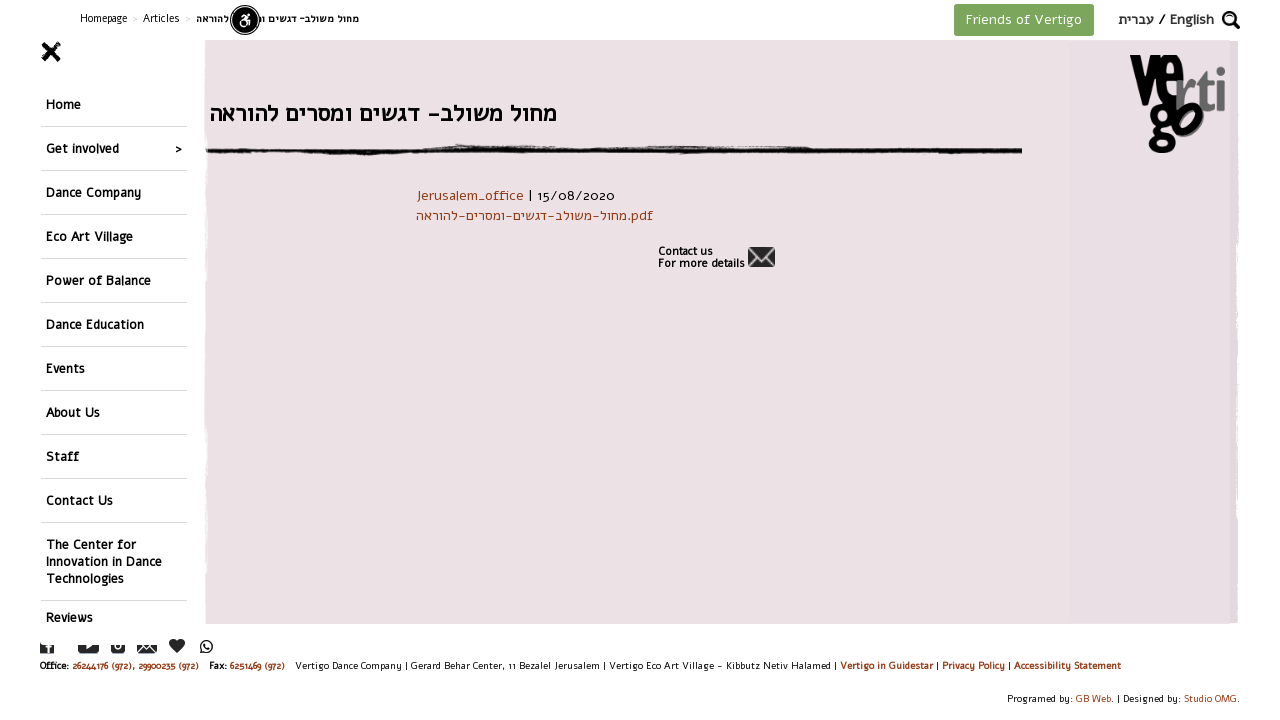

--- FILE ---
content_type: text/html; charset=UTF-8
request_url: https://vertigo.org.il/en/%D7%9E%D7%90%D7%9E%D7%A8%D7%99%D7%9D/%D7%9E%D7%97%D7%95%D7%9C-%D7%9E%D7%A9%D7%95%D7%9C%D7%91-%D7%93%D7%92%D7%A9%D7%99%D7%9D-%D7%95%D7%9E%D7%A1%D7%A8%D7%99%D7%9D-%D7%9C%D7%94%D7%95%D7%A8%D7%90%D7%94-2-2/
body_size: 59294
content:
<!DOCTYPE html>
<html lang="en-US">
    <head>
        <meta charset="UTF-8" />
        <meta name="viewport" content="width=device-width, initial-scale=1">
        <title>מחול משולב- דגשים ומסרים להוראה - Vertigo</title>
        <link href='https://fonts.googleapis.com/css?family=Alef' rel='stylesheet' type='text/css'>
        <meta name="google-site-verification" content="SSlp5VF7bvBKMGoBbDIujzkvkWY8MERxrFTG12cx7Lc" />
        
        <!--GOOGLE REMARKETING-->
        <!-- Global site tag (gtag.js) - AdWords: 784649097 -->
        <script async src="https://www.googletagmanager.com/gtag/js?id=AW-784649097"></script>
        <script>
            window.dataLayer = window.dataLayer || [];
            function gtag(){dataLayer.push(arguments);}
            gtag('js', new Date());
            gtag('config', 'AW-784649097');
        </script>
        <!--END GOOGLE REMARKETING-->
        
        <script>
            (function(i,s,o,g,r,a,m){i['GoogleAnalyticsObject']=r;i[r]=i[r]||function(){
                    (i[r].q=i[r].q||[]).push(arguments)},i[r].l=1*new Date();a=s.createElement(o),
                m=s.getElementsByTagName(o)[0];a.async=1;a.src=g;m.parentNode.insertBefore(a,m)
            })(window,document,'script','https://www.google-analytics.com/analytics.js','ga');

            ga('create', 'UA-2037978-4', 'auto');
            ga('send', 'pageview');

        </script>
        <!-- Facebook Pixel Code -->
        <script>
            !function(f,b,e,v,n,t,s){if(f.fbq)return;n=f.fbq=function(){n.callMethod?
                n.callMethod.apply(n,arguments):n.queue.push(arguments)};if(!f._fbq)f._fbq=n;
                n.push=n;n.loaded=!0;n.version='2.0';n.queue=[];t=b.createElement(e);t.async=!0;
                t.src=v;s=b.getElementsByTagName(e)[0];s.parentNode.insertBefore(t,s)}(window,
                document,'script','https://connect.facebook.net/en_US/fbevents.js');
            fbq('init', '1485957915044070'); // Insert your pixel ID here.
            fbq('track', 'PageView');
        </script>
        <!-- Global site tag (gtag.js) - Google Analytics -->
        <script async src="https://www.googletagmanager.com/gtag/js?id=UA-111641304-1"></script>
        <script>
            window.dataLayer = window.dataLayer || [];
            function gtag(){dataLayer.push(arguments);}
            gtag('js', new Date());

            gtag('config', 'UA-111641304-1');
        </script>
        <noscript><img height="1" width="1" style="display:none"
                       src="https://www.facebook.com/tr?id=1485957915044070&ev=PageView&noscript=1"
            /></noscript>
        <!-- DO NOT MODIFY -->
        <!-- End Facebook Pixel Code -->

        <!-- Yandex.Metrika counter -->
        <script type="text/javascript" >
            (function(m,e,t,r,i,k,a){m[i]=m[i]||function(){(m[i].a=m[i].a||[]).push(arguments)};
                m[i].l=1*new Date();k=e.createElement(t),a=e.getElementsByTagName(t)[0],k.async=1,k.src=r,a.parentNode.insertBefore(k,a)})
            (window, document, "script", "https://mc.yandex.ru/metrika/tag.js", "ym");

            ym(88002378, "init", {
                clickmap:true,
                trackLinks:true,
                accurateTrackBounce:true,
                webvisor:true,
                ecommerce:"dataLayer"
            });
        </script>
        <noscript><div><img src="https://mc.yandex.ru/watch/88002378" style="position:absolute; left:-9999px;" alt="" /></div></noscript>
        <!-- /Yandex.Metrika counter -->
        <!-- Google tag (gtag.js) -->
        <script async src="https://www.googletagmanager.com/gtag/js?id=G-KLJ09P52JD"></script>
        <script>
            window.dataLayer = window.dataLayer || [];
            function gtag(){dataLayer.push(arguments);}
            gtag('js', new Date());

            gtag('config', 'G-KLJ09P52JD');
        </script>
        <script>var screenWidth = window.innerWidth,screenHeight = window.innerHeight;</script><style>.gbwebone-dark .gbwebone_main_content,.post-type-archive-gbweb_event .gbwebone_main_content,.tax-gbweb_crew_taxonomies .gbwebone_main_content,.page-template-page-crew .gbwebone_main_content,.single-gbweb_crew .gbwebone_main_content,body.gbwebone-dark:not(.home) .gb_body_container,.single-gbweb_crew .gbwebone_main_content{background-color:rgba(114,109,111,.8);}.search-field-con input[type="submit"],.page-template-page-crew #content,.gbwebone-dark #content,.tax-gbweb_crew_taxonomies #content,.single-gbweb_crew #content,body.blog #content{background-color:#726d6f;}.page-template-default .gbwebone_main_content,.gbwebone-light .gbwebone_main_content,body.single-gbweb_village .gbwebone_main_content,body.single-gbweb_balance .gbwebone_main_content,body.single-gbweb_education .gbwebone_main_content,body.blog .gbwebone_main_content,body.search.search-no-results .gbwebone_main_content,body.gbwebone-light:not(.home):not(.single-gbweb_vertigo) .gb_body_container,body.search-results .gbwebone_main_content{background-color:rgba(236,226,230,.8);}.search-field-con input[type="submit"],.gbwebone-light #content,body.blog #content{background-color:#ece2e6;}.gbwebone_menus_wrap a{color:#000000;}body #footer .gbweb_mobile_footer_social_network > a.btn{background-color:#88643e;color:#ffffff;}html body{font-size:14px;}#homepage-thumb-a{background:url(https://vertigo.org.il/wp-content/uploads/2025/11/nona.jpg) no-repeat;background-size:cover;height:679px;}#homepage-thumb-b{background:url(https://vertigo.org.il/wp-content/uploads/2025/10/Vertigo_HomePage_2024kuma.jpg) no-repeat;background-size:cover;height:679px;}#homepage-thumb-c{background:url(https://vertigo.org.il/wp-content/uploads/2024/04/a.jpg) no-repeat;background-size:cover;height:302px;}#homepage-thumb-d{background:url(https://vertigo.org.il/wp-content/uploads/2024/04/1Vertigo_HomePage_2024-3.jpg) no-repeat;background-size:cover;height:564px;}#homepage-thumb-e{background:url(https://vertigo.org.il/wp-content/uploads/2024/07/power_new-448x420.jpg) no-repeat;background-size:cover;height:420px;}</style>        <meta name='robots' content='index, follow, max-image-preview:large, max-snippet:-1, max-video-preview:-1' />
<link rel="alternate" hreflang="en-us" href="https://vertigo.org.il/en/%d7%9e%d7%90%d7%9e%d7%a8%d7%99%d7%9d/%d7%9e%d7%97%d7%95%d7%9c-%d7%9e%d7%a9%d7%95%d7%9c%d7%91-%d7%93%d7%92%d7%a9%d7%99%d7%9d-%d7%95%d7%9e%d7%a1%d7%a8%d7%99%d7%9d-%d7%9c%d7%94%d7%95%d7%a8%d7%90%d7%94-2-2/" />
<link rel="alternate" hreflang="he-il" href="https://vertigo.org.il/articles/%d7%9e%d7%97%d7%95%d7%9c-%d7%9e%d7%a9%d7%95%d7%9c%d7%91-%d7%93%d7%92%d7%a9%d7%99%d7%9d-%d7%95%d7%9e%d7%a1%d7%a8%d7%99%d7%9d-%d7%9c%d7%94%d7%95%d7%a8%d7%90%d7%94-2/" />
<link rel="alternate" hreflang="x-default" href="https://vertigo.org.il/articles/%d7%9e%d7%97%d7%95%d7%9c-%d7%9e%d7%a9%d7%95%d7%9c%d7%91-%d7%93%d7%92%d7%a9%d7%99%d7%9d-%d7%95%d7%9e%d7%a1%d7%a8%d7%99%d7%9d-%d7%9c%d7%94%d7%95%d7%a8%d7%90%d7%94-2/" />

	<!-- This site is optimized with the Yoast SEO plugin v26.5 - https://yoast.com/wordpress/plugins/seo/ -->
	<link rel="canonical" href="https://vertigo.org.il/en/מאמרים/מחול-משולב-דגשים-ומסרים-להוראה-2-2/" />
	<meta property="og:locale" content="en_US" />
	<meta property="og:type" content="article" />
	<meta property="og:title" content="מחול משולב- דגשים ומסרים להוראה - Vertigo" />
	<meta property="og:url" content="https://vertigo.org.il/en/מאמרים/מחול-משולב-דגשים-ומסרים-להוראה-2-2/" />
	<meta property="og:site_name" content="Vertigo" />
	<meta property="article:modified_time" content="2021-01-05T19:20:04+00:00" />
	<meta name="twitter:card" content="summary_large_image" />
	<script type="application/ld+json" class="yoast-schema-graph">{"@context":"https://schema.org","@graph":[{"@type":"WebPage","@id":"https://vertigo.org.il/en/%D7%9E%D7%90%D7%9E%D7%A8%D7%99%D7%9D/%D7%9E%D7%97%D7%95%D7%9C-%D7%9E%D7%A9%D7%95%D7%9C%D7%91-%D7%93%D7%92%D7%A9%D7%99%D7%9D-%D7%95%D7%9E%D7%A1%D7%A8%D7%99%D7%9D-%D7%9C%D7%94%D7%95%D7%A8%D7%90%D7%94-2-2/","url":"https://vertigo.org.il/en/%D7%9E%D7%90%D7%9E%D7%A8%D7%99%D7%9D/%D7%9E%D7%97%D7%95%D7%9C-%D7%9E%D7%A9%D7%95%D7%9C%D7%91-%D7%93%D7%92%D7%A9%D7%99%D7%9D-%D7%95%D7%9E%D7%A1%D7%A8%D7%99%D7%9D-%D7%9C%D7%94%D7%95%D7%A8%D7%90%D7%94-2-2/","name":"מחול משולב- דגשים ומסרים להוראה - Vertigo","isPartOf":{"@id":"https://vertigo.org.il/#website"},"primaryImageOfPage":{"@id":"https://vertigo.org.il/en/%D7%9E%D7%90%D7%9E%D7%A8%D7%99%D7%9D/%D7%9E%D7%97%D7%95%D7%9C-%D7%9E%D7%A9%D7%95%D7%9C%D7%91-%D7%93%D7%92%D7%A9%D7%99%D7%9D-%D7%95%D7%9E%D7%A1%D7%A8%D7%99%D7%9D-%D7%9C%D7%94%D7%95%D7%A8%D7%90%D7%94-2-2/#primaryimage"},"image":{"@id":"https://vertigo.org.il/en/%D7%9E%D7%90%D7%9E%D7%A8%D7%99%D7%9D/%D7%9E%D7%97%D7%95%D7%9C-%D7%9E%D7%A9%D7%95%D7%9C%D7%91-%D7%93%D7%92%D7%A9%D7%99%D7%9D-%D7%95%D7%9E%D7%A1%D7%A8%D7%99%D7%9D-%D7%9C%D7%94%D7%95%D7%A8%D7%90%D7%94-2-2/#primaryimage"},"thumbnailUrl":"","datePublished":"2020-08-15T11:27:18+00:00","dateModified":"2021-01-05T19:20:04+00:00","breadcrumb":{"@id":"https://vertigo.org.il/en/%D7%9E%D7%90%D7%9E%D7%A8%D7%99%D7%9D/%D7%9E%D7%97%D7%95%D7%9C-%D7%9E%D7%A9%D7%95%D7%9C%D7%91-%D7%93%D7%92%D7%A9%D7%99%D7%9D-%D7%95%D7%9E%D7%A1%D7%A8%D7%99%D7%9D-%D7%9C%D7%94%D7%95%D7%A8%D7%90%D7%94-2-2/#breadcrumb"},"inLanguage":"en-US","potentialAction":[{"@type":"ReadAction","target":["https://vertigo.org.il/en/%D7%9E%D7%90%D7%9E%D7%A8%D7%99%D7%9D/%D7%9E%D7%97%D7%95%D7%9C-%D7%9E%D7%A9%D7%95%D7%9C%D7%91-%D7%93%D7%92%D7%A9%D7%99%D7%9D-%D7%95%D7%9E%D7%A1%D7%A8%D7%99%D7%9D-%D7%9C%D7%94%D7%95%D7%A8%D7%90%D7%94-2-2/"]}]},{"@type":"ImageObject","inLanguage":"en-US","@id":"https://vertigo.org.il/en/%D7%9E%D7%90%D7%9E%D7%A8%D7%99%D7%9D/%D7%9E%D7%97%D7%95%D7%9C-%D7%9E%D7%A9%D7%95%D7%9C%D7%91-%D7%93%D7%92%D7%A9%D7%99%D7%9D-%D7%95%D7%9E%D7%A1%D7%A8%D7%99%D7%9D-%D7%9C%D7%94%D7%95%D7%A8%D7%90%D7%94-2-2/#primaryimage","url":"","contentUrl":""},{"@type":"BreadcrumbList","@id":"https://vertigo.org.il/en/%D7%9E%D7%90%D7%9E%D7%A8%D7%99%D7%9D/%D7%9E%D7%97%D7%95%D7%9C-%D7%9E%D7%A9%D7%95%D7%9C%D7%91-%D7%93%D7%92%D7%A9%D7%99%D7%9D-%D7%95%D7%9E%D7%A1%D7%A8%D7%99%D7%9D-%D7%9C%D7%94%D7%95%D7%A8%D7%90%D7%94-2-2/#breadcrumb","itemListElement":[{"@type":"ListItem","position":1,"name":"דף הבית","item":"https://vertigo.org.il/en/"},{"@type":"ListItem","position":2,"name":"Articles","item":"https://vertigo.org.il/en/%d7%9e%d7%90%d7%9e%d7%a8%d7%99%d7%9d/"},{"@type":"ListItem","position":3,"name":"מחול משולב- דגשים ומסרים להוראה"}]},{"@type":"WebSite","@id":"https://vertigo.org.il/#website","url":"https://vertigo.org.il/","name":"Vertigo","description":"להקת המחול ורטיגו","potentialAction":[{"@type":"SearchAction","target":{"@type":"EntryPoint","urlTemplate":"https://vertigo.org.il/?s={search_term_string}"},"query-input":{"@type":"PropertyValueSpecification","valueRequired":true,"valueName":"search_term_string"}}],"inLanguage":"en-US"}]}</script>
	<!-- / Yoast SEO plugin. -->


<link rel="alternate" type="application/rss+xml" title="Vertigo &raquo; Feed" href="https://vertigo.org.il/en/feed/" />
<link rel="alternate" type="application/rss+xml" title="Vertigo &raquo; Comments Feed" href="https://vertigo.org.il/en/comments/feed/" />
<link rel="alternate" title="oEmbed (JSON)" type="application/json+oembed" href="https://vertigo.org.il/en/wp-json/oembed/1.0/embed?url=https%3A%2F%2Fvertigo.org.il%2Fen%2F%25d7%259e%25d7%2590%25d7%259e%25d7%25a8%25d7%2599%25d7%259d%2F%25d7%259e%25d7%2597%25d7%2595%25d7%259c-%25d7%259e%25d7%25a9%25d7%2595%25d7%259c%25d7%2591-%25d7%2593%25d7%2592%25d7%25a9%25d7%2599%25d7%259d-%25d7%2595%25d7%259e%25d7%25a1%25d7%25a8%25d7%2599%25d7%259d-%25d7%259c%25d7%2594%25d7%2595%25d7%25a8%25d7%2590%25d7%2594-2-2%2F" />
<link rel="alternate" title="oEmbed (XML)" type="text/xml+oembed" href="https://vertigo.org.il/en/wp-json/oembed/1.0/embed?url=https%3A%2F%2Fvertigo.org.il%2Fen%2F%25d7%259e%25d7%2590%25d7%259e%25d7%25a8%25d7%2599%25d7%259d%2F%25d7%259e%25d7%2597%25d7%2595%25d7%259c-%25d7%259e%25d7%25a9%25d7%2595%25d7%259c%25d7%2591-%25d7%2593%25d7%2592%25d7%25a9%25d7%2599%25d7%259d-%25d7%2595%25d7%259e%25d7%25a1%25d7%25a8%25d7%2599%25d7%259d-%25d7%259c%25d7%2594%25d7%2595%25d7%25a8%25d7%2590%25d7%2594-2-2%2F&#038;format=xml" />
<style id='wp-img-auto-sizes-contain-inline-css' type='text/css'>
img:is([sizes=auto i],[sizes^="auto," i]){contain-intrinsic-size:3000px 1500px}
/*# sourceURL=wp-img-auto-sizes-contain-inline-css */
</style>
<style id='wp-emoji-styles-inline-css' type='text/css'>

	img.wp-smiley, img.emoji {
		display: inline !important;
		border: none !important;
		box-shadow: none !important;
		height: 1em !important;
		width: 1em !important;
		margin: 0 0.07em !important;
		vertical-align: -0.1em !important;
		background: none !important;
		padding: 0 !important;
	}
/*# sourceURL=wp-emoji-styles-inline-css */
</style>
<link rel='stylesheet' id='wp-block-library-css' href='https://vertigo.org.il/wp-includes/css/dist/block-library/style.min.css?ver=6.9' type='text/css' media='all' />
<style id='global-styles-inline-css' type='text/css'>
:root{--wp--preset--aspect-ratio--square: 1;--wp--preset--aspect-ratio--4-3: 4/3;--wp--preset--aspect-ratio--3-4: 3/4;--wp--preset--aspect-ratio--3-2: 3/2;--wp--preset--aspect-ratio--2-3: 2/3;--wp--preset--aspect-ratio--16-9: 16/9;--wp--preset--aspect-ratio--9-16: 9/16;--wp--preset--color--black: #000000;--wp--preset--color--cyan-bluish-gray: #abb8c3;--wp--preset--color--white: #ffffff;--wp--preset--color--pale-pink: #f78da7;--wp--preset--color--vivid-red: #cf2e2e;--wp--preset--color--luminous-vivid-orange: #ff6900;--wp--preset--color--luminous-vivid-amber: #fcb900;--wp--preset--color--light-green-cyan: #7bdcb5;--wp--preset--color--vivid-green-cyan: #00d084;--wp--preset--color--pale-cyan-blue: #8ed1fc;--wp--preset--color--vivid-cyan-blue: #0693e3;--wp--preset--color--vivid-purple: #9b51e0;--wp--preset--gradient--vivid-cyan-blue-to-vivid-purple: linear-gradient(135deg,rgb(6,147,227) 0%,rgb(155,81,224) 100%);--wp--preset--gradient--light-green-cyan-to-vivid-green-cyan: linear-gradient(135deg,rgb(122,220,180) 0%,rgb(0,208,130) 100%);--wp--preset--gradient--luminous-vivid-amber-to-luminous-vivid-orange: linear-gradient(135deg,rgb(252,185,0) 0%,rgb(255,105,0) 100%);--wp--preset--gradient--luminous-vivid-orange-to-vivid-red: linear-gradient(135deg,rgb(255,105,0) 0%,rgb(207,46,46) 100%);--wp--preset--gradient--very-light-gray-to-cyan-bluish-gray: linear-gradient(135deg,rgb(238,238,238) 0%,rgb(169,184,195) 100%);--wp--preset--gradient--cool-to-warm-spectrum: linear-gradient(135deg,rgb(74,234,220) 0%,rgb(151,120,209) 20%,rgb(207,42,186) 40%,rgb(238,44,130) 60%,rgb(251,105,98) 80%,rgb(254,248,76) 100%);--wp--preset--gradient--blush-light-purple: linear-gradient(135deg,rgb(255,206,236) 0%,rgb(152,150,240) 100%);--wp--preset--gradient--blush-bordeaux: linear-gradient(135deg,rgb(254,205,165) 0%,rgb(254,45,45) 50%,rgb(107,0,62) 100%);--wp--preset--gradient--luminous-dusk: linear-gradient(135deg,rgb(255,203,112) 0%,rgb(199,81,192) 50%,rgb(65,88,208) 100%);--wp--preset--gradient--pale-ocean: linear-gradient(135deg,rgb(255,245,203) 0%,rgb(182,227,212) 50%,rgb(51,167,181) 100%);--wp--preset--gradient--electric-grass: linear-gradient(135deg,rgb(202,248,128) 0%,rgb(113,206,126) 100%);--wp--preset--gradient--midnight: linear-gradient(135deg,rgb(2,3,129) 0%,rgb(40,116,252) 100%);--wp--preset--font-size--small: 13px;--wp--preset--font-size--medium: 20px;--wp--preset--font-size--large: 36px;--wp--preset--font-size--x-large: 42px;--wp--preset--spacing--20: 0.44rem;--wp--preset--spacing--30: 0.67rem;--wp--preset--spacing--40: 1rem;--wp--preset--spacing--50: 1.5rem;--wp--preset--spacing--60: 2.25rem;--wp--preset--spacing--70: 3.38rem;--wp--preset--spacing--80: 5.06rem;--wp--preset--shadow--natural: 6px 6px 9px rgba(0, 0, 0, 0.2);--wp--preset--shadow--deep: 12px 12px 50px rgba(0, 0, 0, 0.4);--wp--preset--shadow--sharp: 6px 6px 0px rgba(0, 0, 0, 0.2);--wp--preset--shadow--outlined: 6px 6px 0px -3px rgb(255, 255, 255), 6px 6px rgb(0, 0, 0);--wp--preset--shadow--crisp: 6px 6px 0px rgb(0, 0, 0);}:where(.is-layout-flex){gap: 0.5em;}:where(.is-layout-grid){gap: 0.5em;}body .is-layout-flex{display: flex;}.is-layout-flex{flex-wrap: wrap;align-items: center;}.is-layout-flex > :is(*, div){margin: 0;}body .is-layout-grid{display: grid;}.is-layout-grid > :is(*, div){margin: 0;}:where(.wp-block-columns.is-layout-flex){gap: 2em;}:where(.wp-block-columns.is-layout-grid){gap: 2em;}:where(.wp-block-post-template.is-layout-flex){gap: 1.25em;}:where(.wp-block-post-template.is-layout-grid){gap: 1.25em;}.has-black-color{color: var(--wp--preset--color--black) !important;}.has-cyan-bluish-gray-color{color: var(--wp--preset--color--cyan-bluish-gray) !important;}.has-white-color{color: var(--wp--preset--color--white) !important;}.has-pale-pink-color{color: var(--wp--preset--color--pale-pink) !important;}.has-vivid-red-color{color: var(--wp--preset--color--vivid-red) !important;}.has-luminous-vivid-orange-color{color: var(--wp--preset--color--luminous-vivid-orange) !important;}.has-luminous-vivid-amber-color{color: var(--wp--preset--color--luminous-vivid-amber) !important;}.has-light-green-cyan-color{color: var(--wp--preset--color--light-green-cyan) !important;}.has-vivid-green-cyan-color{color: var(--wp--preset--color--vivid-green-cyan) !important;}.has-pale-cyan-blue-color{color: var(--wp--preset--color--pale-cyan-blue) !important;}.has-vivid-cyan-blue-color{color: var(--wp--preset--color--vivid-cyan-blue) !important;}.has-vivid-purple-color{color: var(--wp--preset--color--vivid-purple) !important;}.has-black-background-color{background-color: var(--wp--preset--color--black) !important;}.has-cyan-bluish-gray-background-color{background-color: var(--wp--preset--color--cyan-bluish-gray) !important;}.has-white-background-color{background-color: var(--wp--preset--color--white) !important;}.has-pale-pink-background-color{background-color: var(--wp--preset--color--pale-pink) !important;}.has-vivid-red-background-color{background-color: var(--wp--preset--color--vivid-red) !important;}.has-luminous-vivid-orange-background-color{background-color: var(--wp--preset--color--luminous-vivid-orange) !important;}.has-luminous-vivid-amber-background-color{background-color: var(--wp--preset--color--luminous-vivid-amber) !important;}.has-light-green-cyan-background-color{background-color: var(--wp--preset--color--light-green-cyan) !important;}.has-vivid-green-cyan-background-color{background-color: var(--wp--preset--color--vivid-green-cyan) !important;}.has-pale-cyan-blue-background-color{background-color: var(--wp--preset--color--pale-cyan-blue) !important;}.has-vivid-cyan-blue-background-color{background-color: var(--wp--preset--color--vivid-cyan-blue) !important;}.has-vivid-purple-background-color{background-color: var(--wp--preset--color--vivid-purple) !important;}.has-black-border-color{border-color: var(--wp--preset--color--black) !important;}.has-cyan-bluish-gray-border-color{border-color: var(--wp--preset--color--cyan-bluish-gray) !important;}.has-white-border-color{border-color: var(--wp--preset--color--white) !important;}.has-pale-pink-border-color{border-color: var(--wp--preset--color--pale-pink) !important;}.has-vivid-red-border-color{border-color: var(--wp--preset--color--vivid-red) !important;}.has-luminous-vivid-orange-border-color{border-color: var(--wp--preset--color--luminous-vivid-orange) !important;}.has-luminous-vivid-amber-border-color{border-color: var(--wp--preset--color--luminous-vivid-amber) !important;}.has-light-green-cyan-border-color{border-color: var(--wp--preset--color--light-green-cyan) !important;}.has-vivid-green-cyan-border-color{border-color: var(--wp--preset--color--vivid-green-cyan) !important;}.has-pale-cyan-blue-border-color{border-color: var(--wp--preset--color--pale-cyan-blue) !important;}.has-vivid-cyan-blue-border-color{border-color: var(--wp--preset--color--vivid-cyan-blue) !important;}.has-vivid-purple-border-color{border-color: var(--wp--preset--color--vivid-purple) !important;}.has-vivid-cyan-blue-to-vivid-purple-gradient-background{background: var(--wp--preset--gradient--vivid-cyan-blue-to-vivid-purple) !important;}.has-light-green-cyan-to-vivid-green-cyan-gradient-background{background: var(--wp--preset--gradient--light-green-cyan-to-vivid-green-cyan) !important;}.has-luminous-vivid-amber-to-luminous-vivid-orange-gradient-background{background: var(--wp--preset--gradient--luminous-vivid-amber-to-luminous-vivid-orange) !important;}.has-luminous-vivid-orange-to-vivid-red-gradient-background{background: var(--wp--preset--gradient--luminous-vivid-orange-to-vivid-red) !important;}.has-very-light-gray-to-cyan-bluish-gray-gradient-background{background: var(--wp--preset--gradient--very-light-gray-to-cyan-bluish-gray) !important;}.has-cool-to-warm-spectrum-gradient-background{background: var(--wp--preset--gradient--cool-to-warm-spectrum) !important;}.has-blush-light-purple-gradient-background{background: var(--wp--preset--gradient--blush-light-purple) !important;}.has-blush-bordeaux-gradient-background{background: var(--wp--preset--gradient--blush-bordeaux) !important;}.has-luminous-dusk-gradient-background{background: var(--wp--preset--gradient--luminous-dusk) !important;}.has-pale-ocean-gradient-background{background: var(--wp--preset--gradient--pale-ocean) !important;}.has-electric-grass-gradient-background{background: var(--wp--preset--gradient--electric-grass) !important;}.has-midnight-gradient-background{background: var(--wp--preset--gradient--midnight) !important;}.has-small-font-size{font-size: var(--wp--preset--font-size--small) !important;}.has-medium-font-size{font-size: var(--wp--preset--font-size--medium) !important;}.has-large-font-size{font-size: var(--wp--preset--font-size--large) !important;}.has-x-large-font-size{font-size: var(--wp--preset--font-size--x-large) !important;}
/*# sourceURL=global-styles-inline-css */
</style>

<style id='classic-theme-styles-inline-css' type='text/css'>
/*! This file is auto-generated */
.wp-block-button__link{color:#fff;background-color:#32373c;border-radius:9999px;box-shadow:none;text-decoration:none;padding:calc(.667em + 2px) calc(1.333em + 2px);font-size:1.125em}.wp-block-file__button{background:#32373c;color:#fff;text-decoration:none}
/*# sourceURL=/wp-includes/css/classic-themes.min.css */
</style>
<link rel='stylesheet' id='advanced_admin_search_style-css' href='https://vertigo.org.il/wp-content/plugins/advanced-admin-search/css/style.css?ver=6.9' type='text/css' media='all' />
<link rel='stylesheet' id='contact-form-7-css' href='https://vertigo.org.il/wp-content/plugins/contact-form-7/includes/css/styles.css?ver=6.1.4' type='text/css' media='all' />
<link rel='stylesheet' id='wpml-legacy-dropdown-0-css' href='https://vertigo.org.il/wp-content/plugins/sitepress-multilingual-cms/templates/language-switchers/legacy-dropdown/style.min.css?ver=1' type='text/css' media='all' />
<style id='wpml-legacy-dropdown-0-inline-css' type='text/css'>
.wpml-ls-statics-shortcode_actions{background-color:#ffffff;}.wpml-ls-statics-shortcode_actions, .wpml-ls-statics-shortcode_actions .wpml-ls-sub-menu, .wpml-ls-statics-shortcode_actions a {border-color:#cdcdcd;}.wpml-ls-statics-shortcode_actions a, .wpml-ls-statics-shortcode_actions .wpml-ls-sub-menu a, .wpml-ls-statics-shortcode_actions .wpml-ls-sub-menu a:link, .wpml-ls-statics-shortcode_actions li:not(.wpml-ls-current-language) .wpml-ls-link, .wpml-ls-statics-shortcode_actions li:not(.wpml-ls-current-language) .wpml-ls-link:link {color:#444444;background-color:#ffffff;}.wpml-ls-statics-shortcode_actions .wpml-ls-sub-menu a:hover,.wpml-ls-statics-shortcode_actions .wpml-ls-sub-menu a:focus, .wpml-ls-statics-shortcode_actions .wpml-ls-sub-menu a:link:hover, .wpml-ls-statics-shortcode_actions .wpml-ls-sub-menu a:link:focus {color:#000000;background-color:#eeeeee;}.wpml-ls-statics-shortcode_actions .wpml-ls-current-language > a {color:#444444;background-color:#ffffff;}.wpml-ls-statics-shortcode_actions .wpml-ls-current-language:hover>a, .wpml-ls-statics-shortcode_actions .wpml-ls-current-language>a:focus {color:#000000;background-color:#eeeeee;}
/*# sourceURL=wpml-legacy-dropdown-0-inline-css */
</style>
<link rel='stylesheet' id='bootstrap-css-css' href='https://vertigo.org.il/wp-content/themes/gbwebone/css/bootstrap.min.css?ver=6.9' type='text/css' media='all' />
<link rel='stylesheet' id='gbwebone_style-css' href='https://vertigo.org.il/wp-content/themes/gbwebone/css/gbweb_one_style.css?ver=0.0.0.4.3' type='text/css' media='all' />
<link rel='stylesheet' id='gbwebone-css' href='https://vertigo.org.il/wp-content/themes/gbwebone/style.css?ver=0.0.1.6' type='text/css' media='all' />
<link rel='stylesheet' id='gb-font-awesome-css' href='https://vertigo.org.il/wp-content/themes/gbwebone/css/font-awesome.min.css?ver=6.9' type='text/css' media='all' />
<link rel='stylesheet' id='dflip-style-css' href='https://vertigo.org.il/wp-content/plugins/3d-flipbook-dflip-lite/assets/css/dflip.min.css?ver=2.4.20' type='text/css' media='all' />
<script type="text/javascript" id="advanced_admin_desktop_search_script-js-extra">
/* <![CDATA[ */
var advanced_admin_search = {"ajaxurl":"https://vertigo.org.il/wp-admin/admin-ajax.php","ajax_nonce":"142f40cbf4"};
//# sourceURL=advanced_admin_desktop_search_script-js-extra
/* ]]> */
</script>
<script type="text/javascript" src="https://vertigo.org.il/wp-content/plugins/advanced-admin-search/js/jquery-admin-desktop-search.js?ver=6.9" id="advanced_admin_desktop_search_script-js"></script>
<script type="text/javascript" id="advanced_admin_mobile_search_script-js-extra">
/* <![CDATA[ */
var advanced_admin_search = {"ajaxurl":"https://vertigo.org.il/wp-admin/admin-ajax.php","ajax_nonce":"142f40cbf4"};
//# sourceURL=advanced_admin_mobile_search_script-js-extra
/* ]]> */
</script>
<script type="text/javascript" src="https://vertigo.org.il/wp-content/plugins/advanced-admin-search/js/jquery-admin-mobile-search.js?ver=6.9" id="advanced_admin_mobile_search_script-js"></script>
<script type="text/javascript" id="advanced_admin_page_search_script-js-extra">
/* <![CDATA[ */
var advanced_admin_search = {"ajaxurl":"https://vertigo.org.il/wp-admin/admin-ajax.php","ajax_nonce":"142f40cbf4"};
//# sourceURL=advanced_admin_page_search_script-js-extra
/* ]]> */
</script>
<script type="text/javascript" src="https://vertigo.org.il/wp-content/plugins/advanced-admin-search/js/jquery-admin-page-search.js?ver=6.9" id="advanced_admin_page_search_script-js"></script>
<script type="text/javascript" src="https://vertigo.org.il/wp-includes/js/jquery/jquery.min.js?ver=3.7.1" id="jquery-core-js"></script>
<script type="text/javascript" src="https://vertigo.org.il/wp-includes/js/jquery/jquery-migrate.min.js?ver=3.4.1" id="jquery-migrate-js"></script>
<script type="text/javascript" src="//vertigo.org.il/wp-content/plugins/revslider/sr6/assets/js/rbtools.min.js?ver=6.7.12" async id="tp-tools-js"></script>
<script type="text/javascript" src="//vertigo.org.il/wp-content/plugins/revslider/sr6/assets/js/rs6.min.js?ver=6.7.12" async id="revmin-js"></script>
<script type="text/javascript" src="https://vertigo.org.il/wp-content/plugins/sitepress-multilingual-cms/templates/language-switchers/legacy-dropdown/script.min.js?ver=1" id="wpml-legacy-dropdown-0-js"></script>
<script type="text/javascript" src="https://vertigo.org.il/wp-content/themes/gbwebone/js/bootstrap.min.js?ver=6.9" id="bootstrap-js-js"></script>
<script type="text/javascript" id="gbweb-one-script-js-extra">
/* <![CDATA[ */
var gbwebone_ajax = {"url":"https://vertigo.org.il/wp-admin/admin-ajax.php","sod":"6aa215b477"};
//# sourceURL=gbweb-one-script-js-extra
/* ]]> */
</script>
<script type="text/javascript" src="https://vertigo.org.il/wp-content/themes/gbwebone/js/gbweb_one.js?ver=0.0.0.4.2" id="gbweb-one-script-js"></script>
<script></script><link rel="https://api.w.org/" href="https://vertigo.org.il/en/wp-json/" /><link rel="alternate" title="JSON" type="application/json" href="https://vertigo.org.il/en/wp-json/wp/v2/media/7875" /><link rel="EditURI" type="application/rsd+xml" title="RSD" href="https://vertigo.org.il/xmlrpc.php?rsd" />
<meta name="generator" content="WordPress 6.9" />
<link rel='shortlink' href='https://vertigo.org.il/en/?p=7875' />
<meta name="generator" content="WPML ver:4.8.6 stt:1,20;" />
<meta name="generator" content="Powered by WPBakery Page Builder - drag and drop page builder for WordPress."/>
<meta name="generator" content="Powered by Slider Revolution 6.7.12 - responsive, Mobile-Friendly Slider Plugin for WordPress with comfortable drag and drop interface." />
<link rel="icon" href="https://vertigo.org.il/wp-content/uploads/2021/05/cropped-vert1-32x32.png" sizes="32x32" />
<link rel="icon" href="https://vertigo.org.il/wp-content/uploads/2021/05/cropped-vert1-192x192.png" sizes="192x192" />
<link rel="apple-touch-icon" href="https://vertigo.org.il/wp-content/uploads/2021/05/cropped-vert1-180x180.png" />
<meta name="msapplication-TileImage" content="https://vertigo.org.il/wp-content/uploads/2021/05/cropped-vert1-270x270.png" />
<script>function setREVStartSize(e){
			//window.requestAnimationFrame(function() {
				window.RSIW = window.RSIW===undefined ? window.innerWidth : window.RSIW;
				window.RSIH = window.RSIH===undefined ? window.innerHeight : window.RSIH;
				try {
					var pw = document.getElementById(e.c).parentNode.offsetWidth,
						newh;
					pw = pw===0 || isNaN(pw) || (e.l=="fullwidth" || e.layout=="fullwidth") ? window.RSIW : pw;
					e.tabw = e.tabw===undefined ? 0 : parseInt(e.tabw);
					e.thumbw = e.thumbw===undefined ? 0 : parseInt(e.thumbw);
					e.tabh = e.tabh===undefined ? 0 : parseInt(e.tabh);
					e.thumbh = e.thumbh===undefined ? 0 : parseInt(e.thumbh);
					e.tabhide = e.tabhide===undefined ? 0 : parseInt(e.tabhide);
					e.thumbhide = e.thumbhide===undefined ? 0 : parseInt(e.thumbhide);
					e.mh = e.mh===undefined || e.mh=="" || e.mh==="auto" ? 0 : parseInt(e.mh,0);
					if(e.layout==="fullscreen" || e.l==="fullscreen")
						newh = Math.max(e.mh,window.RSIH);
					else{
						e.gw = Array.isArray(e.gw) ? e.gw : [e.gw];
						for (var i in e.rl) if (e.gw[i]===undefined || e.gw[i]===0) e.gw[i] = e.gw[i-1];
						e.gh = e.el===undefined || e.el==="" || (Array.isArray(e.el) && e.el.length==0)? e.gh : e.el;
						e.gh = Array.isArray(e.gh) ? e.gh : [e.gh];
						for (var i in e.rl) if (e.gh[i]===undefined || e.gh[i]===0) e.gh[i] = e.gh[i-1];
											
						var nl = new Array(e.rl.length),
							ix = 0,
							sl;
						e.tabw = e.tabhide>=pw ? 0 : e.tabw;
						e.thumbw = e.thumbhide>=pw ? 0 : e.thumbw;
						e.tabh = e.tabhide>=pw ? 0 : e.tabh;
						e.thumbh = e.thumbhide>=pw ? 0 : e.thumbh;
						for (var i in e.rl) nl[i] = e.rl[i]<window.RSIW ? 0 : e.rl[i];
						sl = nl[0];
						for (var i in nl) if (sl>nl[i] && nl[i]>0) { sl = nl[i]; ix=i;}
						var m = pw>(e.gw[ix]+e.tabw+e.thumbw) ? 1 : (pw-(e.tabw+e.thumbw)) / (e.gw[ix]);
						newh =  (e.gh[ix] * m) + (e.tabh + e.thumbh);
					}
					var el = document.getElementById(e.c);
					if (el!==null && el) el.style.height = newh+"px";
					el = document.getElementById(e.c+"_wrapper");
					if (el!==null && el) {
						el.style.height = newh+"px";
						el.style.display = "block";
					}
				} catch(e){
					console.log("Failure at Presize of Slider:" + e)
				}
			//});
		  };</script>
<noscript><style> .wpb_animate_when_almost_visible { opacity: 1; }</style></noscript>    <link rel='stylesheet' id='gb-popup-style-css' href='https://vertigo.org.il/wp-content/plugins/gb-block-popup/css/style.css?ver=0.0.0.7' type='text/css' media='all' />
<link rel='stylesheet' id='rs-plugin-settings-css' href='//vertigo.org.il/wp-content/plugins/revslider/sr6/assets/css/rs6.css?ver=6.7.12' type='text/css' media='all' />
<style id='rs-plugin-settings-inline-css' type='text/css'>
#rs-demo-id {}
/*# sourceURL=rs-plugin-settings-inline-css */
</style>
</head>
    <body class="attachment wp-singular attachment-template-default attachmentid-7875 attachment-pdf wp-theme-gbwebone gb_style  gbwebone-light wpb-js-composer js-comp-ver-8.0 vc_responsive">
    <div id="fb-root"></div>
    <script>(function(d, s, id) {
            var js, fjs = d.getElementsByTagName(s)[0];
            if (d.getElementById(id)) return;
            js = d.createElement(s); js.id = id;
            js.src = "//connect.facebook.net/en_US/sdk.js#xfbml=1&version=v2.0";
            fjs.parentNode.insertBefore(js, fjs);
        }(document, 'script', 'facebook-jssdk'));</script>
        <div id="wrapper" class="container-fluid">
            <header id="header" class="row">
    <div class="first"><ul class="breadcrumbs"><li class="item-home"><a class="bread-link bread-home" href="https://vertigo.org.il/en/" title="Homepage">Homepage</a></li><li class="separator separator-home"> &gt; </li><li class="item-parent item-parent-6405"><a class="bread-parent bread-parent-6405" href="https://vertigo.org.il/en/%d7%9e%d7%90%d7%9e%d7%a8%d7%99%d7%9d/" title="Articles">Articles</a></li><li class="separator separator-6405"> &gt; </li><li class="item-current item-7875"><strong title="מחול משולב- דגשים ומסרים להוראה"> מחול משולב- דגשים ומסרים להוראה</strong></li></ul></div>
    <div class="last">
                    <a target="_blank" class="btn" href="https://vertigo.org.il/en/join-for-action/" id="for-donate">Friends of Vertigo</a>
                <div class="languages-switcher-wrap"><a href="https://vertigo.org.il/articles/%d7%9e%d7%97%d7%95%d7%9c-%d7%9e%d7%a9%d7%95%d7%9c%d7%91-%d7%93%d7%92%d7%a9%d7%99%d7%9d-%d7%95%d7%9e%d7%a1%d7%a8%d7%99%d7%9d-%d7%9c%d7%94%d7%95%d7%a8%d7%90%d7%94-2/" title="">עברית</a>&nbsp;&#47;&nbsp;<a href="https://vertigo.org.il/en/%d7%9e%d7%90%d7%9e%d7%a8%d7%99%d7%9d/%d7%9e%d7%97%d7%95%d7%9c-%d7%9e%d7%a9%d7%95%d7%9c%d7%91-%d7%93%d7%92%d7%a9%d7%99%d7%9d-%d7%95%d7%9e%d7%a1%d7%a8%d7%99%d7%9d-%d7%9c%d7%94%d7%95%d7%a8%d7%90%d7%94-2-2/" title="">English</a>&nbsp;</div>        <div class="header-search"><a href="javascript:void(0);" role="button" title="Search"></a></div>
        <div class="gbwebone-search-form">
            <div class="gbwebone-search-con">
                <a href="javascript:void(0);" class="close-search-form" role="button" title="Close the search form"></a>
                <form role="search" method="get" class="search-form gbweb_one-search-form" action="https://vertigo.org.il">
    <div class="search-field-wrap">
        <div class="search-field-con">
            <input type="search" class="search-field" placeholder="Type search term" value="" name="s" title=":Type search term">
            <input type="submit" class="search-submit" value="">
        </div>
        <input type="hidden" name="lang" value="he">
    </div>
</form>            </div>
        </div>
    </div>
</header>
<section id="container" role="main" class="row">
    <div class="gb_body_container">
                <div class="gbwebone_main_menu  gb_open_wrap">
            <div class="gbwebone_main_menu_wrap gbwebone_open">
                <nav id="menu" class="navbar">
    <div class="gbwebone_menus_wrap">
                <a class="gbwebone_menu_open" href="javascript:void(0);" title="Open Main menu"><img src="https://vertigo.org.il/wp-content/themes/gbwebone/images/menu.png" alt="Menu" title="Open Menu" width="38" height="35"></a>
        <a class="gbwebone_menu_close" href="javascript:void(0);" title="Close Main menu"><img src="https://vertigo.org.il/wp-content/themes/gbwebone/images/close.png" alt="Menu" title="Close Menu" width="20" height="22"></a>
                                                <div class="gbwebone_menu_wrap">
            <ul id="gbwebone_menu" class="gbwebone_menu"><li id="menu-item-1204" class="menu-item menu-item-type-post_type menu-item-object-page menu-item-home menu-item-1204 gbweb_menu_20"><a href="https://vertigo.org.il/en/">Home</a></li>
<li id="menu-item-5526" class="menu-item menu-item-type-post_type menu-item-object-page menu-item-has-children menu-item-5526 gbweb_menu_20"><a href="https://vertigo.org.il/en/growth-development/">Get involved</a>
<ul class="sub-menu">
	<li id="menu-item-14004" class="menu-item menu-item-type-custom menu-item-object-custom menu-item-14004 gbweb_menu_20"><a href="https://vertigo.org.il/en/join-for-action/">Friends of Vertigo</a></li>
	<li id="menu-item-16675" class="menu-item menu-item-type-post_type menu-item-object-page menu-item-16675 gbweb_menu_20"><a href="https://vertigo.org.il/en/vertigo-from-emergency-to-rehabilitation-2-2/">From emergency to rehabilitation &#8211; Resilience farm</a></li>
</ul>
</li>
<li id="menu-item-1203" class="menu-item menu-item-type-post_type menu-item-object-page menu-item-1203 gbweb_menu_20"><a href="https://vertigo.org.il/en/dance-company/">Dance Company</a></li>
<li id="menu-item-12006" class="menu-item menu-item-type-post_type menu-item-object-page menu-item-12006 gbweb_menu_20"><a href="https://vertigo.org.il/en/ecological-art-village/">Eco Art Village</a></li>
<li id="menu-item-1424" class="menu-item menu-item-type-post_type menu-item-object-page menu-item-1424 gbweb_menu_20"><a href="https://vertigo.org.il/en/power-balance/">Power of Balance</a></li>
<li id="menu-item-3956" class="menu-item menu-item-type-post_type menu-item-object-page menu-item-3956 gbweb_menu_20"><a href="https://vertigo.org.il/en/dance-education-page/">Dance Education</a></li>
<li id="menu-item-1285" class="menu-item menu-item-type-post_type_archive menu-item-object-gbweb_event menu-item-1285 gbweb_menu_20"><a href="https://vertigo.org.il/en/event/">Events</a></li>
<li id="menu-item-1215" class="menu-item menu-item-type-post_type menu-item-object-page menu-item-1215 gbweb_menu_20"><a href="https://vertigo.org.il/en/about-us/">About Us</a></li>
<li id="menu-item-1394" class="menu-item menu-item-type-post_type_archive menu-item-object-gbweb_crew menu-item-1394 gbweb_menu_20"><a href="https://vertigo.org.il/en/team/">Staff</a></li>
<li id="menu-item-1216" class="menu-item menu-item-type-post_type menu-item-object-page menu-item-1216 gbweb_menu_20"><a href="https://vertigo.org.il/en/contact-us/">Contact Us</a></li>
<li id="menu-item-3364" class="menu-item menu-item-type-post_type menu-item-object-page menu-item-3364 gbweb_menu_50"><a href="https://vertigo.org.il/en/center-innovation-dance-technologies-vertigo/">The Center for Innovation in Dance Technologies</a></li>
<li id="menu-item-2415" class="menu-item menu-item-type-post_type menu-item-object-page menu-item-2415 gbweb_menu_20"><a href="https://vertigo.org.il/en/blog/">Reviews</a></li>
</ul>        </div><!-- .gbwebone_menu_wrap -->
            </div><!-- .gbwebone_menus_wrap -->
</nav><!-- #site-navigation -->
            </div>
        </div>
        <div class="gbwebone_main_content gb_open_wrap">
            <div class="main-logo logo">
                <a href = "https://vertigo.org.il/en/" title = "Vertigo" rel = "home" ><img class="gb-close" src = "https://vertigo.org.il/wp-content/themes/gbwebone/images/logo_dark.png" alt="Vertigo" width="114" height="118" /></a >            </div>    <div id="content" class="container-fluid"><div class="gbweb_page scroll-wrap"><div class="row scroll-con">        <header class="header col-xs-12"><h1 class="entry-title">מחול משולב- דגשים ומסרים להוראה</h1></header>
                    <div class="col-xs-12 gbweb_sidebar-left-page col-md-3">
            </div>
        
            <div class="col-xs-12 col-md-6 gbweb_one_main_attachment gbweb_one_main_page">                <section class="entry-meta">
<span class="author vcard"><a href="https://vertigo.org.il/en/author/jerusalem_office/" title="Posts by Jerusalem_office" rel="author">Jerusalem_office</a></span>
<span class="meta-sep"> | </span>
<span class="entry-date">15/08/2020</span>
</section>                                    <article id="post-7875" class="post-7875 attachment type-attachment status-inherit hentry">
                        <header class="attachment-header">
                            <nav id="nav-above" class="navigation" role="navigation">
                                <div class="nav-previous"></div>
                                <div class="nav-next"></div>
                            </nav>
                        </header>
                        <section class="entry-content">
                            <div class="entry-attachment">
                                                                    <a href="https://vertigo.org.il/wp-content/uploads/2020/08/מחול-משולב-דגשים-ומסרים-להוראה.pdf" title="מחול משולב- דגשים ומסרים להוראה" rel="attachment">מחול-משולב-דגשים-ומסרים-להוראה.pdf</a>
                                                                                            </div>
                            <div class="entry-caption"></div>
                                                    </section>
                    </article>
                    
                            <aside class="talk-to-us row"><div class="col-xs-12">        <div class="general-cf7-wrap">
            <a href="#" class="general-cf7">
                <label for="general-cf7">Contact us<br>For more details</label>
                                    <img id="general-cf7" src="https://vertigo.org.il/wp-content/themes/gbwebone/images/icons/email.png" width="19" height="14" alt="Email" title="Contact us">
                            </a>
        </div>
        <div class="gb-block-popup-wrap default" data-attr="{gb_qparentgb_q:gb_qbodygb_q,gb_qtriggergb_q:gb_q.general-cf7gb_q,gb_qtrigger_actiongb_q:gb_qclickgb_q,gb_qtimeoutgb_q:gb_qgb_q}"><div class="gb-block-popup popup-general-cf7">
<div class="wpcf7 no-js" id="wpcf7-f5266-o1" lang="he-IL" dir="rtl" data-wpcf7-id="5266">
<div class="screen-reader-response"><p role="status" aria-live="polite" aria-atomic="true"></p> <ul></ul></div>
<form action="/en/%D7%9E%D7%90%D7%9E%D7%A8%D7%99%D7%9D/%D7%9E%D7%97%D7%95%D7%9C-%D7%9E%D7%A9%D7%95%D7%9C%D7%91-%D7%93%D7%92%D7%A9%D7%99%D7%9D-%D7%95%D7%9E%D7%A1%D7%A8%D7%99%D7%9D-%D7%9C%D7%94%D7%95%D7%A8%D7%90%D7%94-2-2/#wpcf7-f5266-o1" method="post" class="wpcf7-form init" aria-label="Contact form" novalidate="novalidate" data-status="init">
<fieldset class="hidden-fields-container"><input type="hidden" name="_wpcf7" value="5266" /><input type="hidden" name="_wpcf7_version" value="6.1.4" /><input type="hidden" name="_wpcf7_locale" value="he_IL" /><input type="hidden" name="_wpcf7_unit_tag" value="wpcf7-f5266-o1" /><input type="hidden" name="_wpcf7_container_post" value="0" /><input type="hidden" name="_wpcf7_posted_data_hash" value="" /><input type="hidden" name="_wpcf7_recaptcha_response" value="" />
</fieldset>
<div class="gb-size-wrap">
	<div class="gb-size-5">
		<p>First name (*)
		</p>
		<p><span class="wpcf7-form-control-wrap" data-name="your-name"><input size="40" maxlength="400" class="wpcf7-form-control wpcf7-text wpcf7-validates-as-required" aria-required="true" aria-invalid="false" value="" type="text" name="your-name" /></span>
		</p>
	</div>
	<div class="gb-size-5">
		<p>Last name (*)
		</p>
		<p><span class="wpcf7-form-control-wrap" data-name="last-name"><input size="40" maxlength="400" class="wpcf7-form-control wpcf7-text wpcf7-validates-as-required" aria-required="true" aria-invalid="false" value="" type="text" name="last-name" /></span>
		</p>
	</div>
</div>
<p>mail: (*)
</p>
<p><span class="wpcf7-form-control-wrap" data-name="your-email"><input size="40" maxlength="400" class="wpcf7-form-control wpcf7-email wpcf7-validates-as-required wpcf7-text wpcf7-validates-as-email" aria-required="true" aria-invalid="false" value="" type="email" name="your-email" /></span>
</p>
<p>subject
</p>
<p><span class="wpcf7-form-control-wrap" data-name="your-subject"><input size="40" maxlength="400" class="wpcf7-form-control wpcf7-text" aria-invalid="false" value="" type="text" name="your-subject" /></span>
</p>
<p>message
</p>
<p><span class="wpcf7-form-control-wrap" data-name="your-message"><textarea cols="40" rows="10" maxlength="2000" class="wpcf7-form-control wpcf7-textarea" aria-invalid="false" name="your-message"></textarea></span>
</p>
<p><span class="wpcf7-form-control-wrap" data-name="acceptance-336"><span class="wpcf7-form-control wpcf7-acceptance"><span class="wpcf7-list-item"><label><input type="checkbox" name="acceptance-336" value="1" aria-invalid="false" /><span class="wpcf7-list-item-label">I agree to the website's <a href="https://vertigo.org.il/%d7%9e%d7%93%d7%99%d7%a0%d7%99%d7%95%d7%aa-%d7%a4%d7%a8%d7%98%d7%99%d7%95%d7%aa/">privacy policy</a>.</span></label></span></span></span>
</p>
<div class="gb-size-wrap eng">
	<div class="gb-size-5 text-right">
		<p><input class="wpcf7-form-control wpcf7-submit has-spinner gbweb-btn-black" type="submit" value="send" />
		</p>
	</div>
	<div class="gb-size-5">
	
	<input class="wpcf7-form-control wpcf7-hidden" value="1" type="hidden" name="sendsf" />
	<input class="wpcf7-form-control wpcf7-hidden" value="en" type="hidden" name="lang" />
	</div>
</div><div class="wpcf7-response-output" aria-hidden="true"></div>
</form>
</div>
</div></div></div></aside></div><!--.gbweb_one_main_page-->
                    <div class="col-xs-12 gbweb_sidebar-right-page col-md-3">
                </div>
        
    </div></div></div>	
	
	
		<script>

			 var i_s_access_all_s_p=[];
			 i_s_access_all_s_p[0] ="#020202";  
             i_s_access_all_s_p[1] ="#6E5F69"; 			 
             i_s_access_all_s_p[2] ="#B9A4B3"; 
             i_s_access_all_s_p[3] ="#B9A4B3"; 	                             	  	
             i_s_access_all_s_p[4] =""; 	
             i_s_access_all_s_p[5] ="left";            	
             i_s_access_all_s_p[6] ="";  			
			
			
			if(""=="")
            { i_s_access_all_s_p[7]= "*";}else{			   
	        i_s_access_all_s_p[7] ="";}  
	        
	        i_s_access_all_s_p[8] =""; 
	        i_s_access_all_s_p[9] =""; 
	
			
		</script>




<script src="/wp-content/plugins/Inline_Studio_Accessibility/louder_access_g_s_is.js"  type="text/javascript"></script>



	                            </div><!--<div class="menu-inner-scroll">-->
                        </div><!--<div class="menu-inner-scroll-wrap">-->
                        <div class="clear"></div>
                    </div><!--<div class="gbwebone_main_content container-fluid">-->
                </div><!--<div class="gb_body_container">-->
            </section>
            <footer id="footer" class="container-fluid">
                <div class="gbweb_social_network_wrap ">
    <div class="gbweb_social_network ">
        <div class="gbwebone_social_links"><ul class="gbwebone_social_links_list"><li><a target="_blank" href="https://www.facebook.com/vertigodance/" title="Facebook" class="social social-facebook"></a></li><li><a target="_blank" href="https://twitter.com/vertigodance" title="Twitter" class="social social-twitter"></a></li><li><a target="_blank" href="https://www.youtube.com/channel/UCX52-NRrly-qvvC7n3YBfuA" title="YouTube" class="social social-youtube"></a></li><li><a target="_blank" href="https://www.instagram.com/vertigodance/" title="Instagram" class="social social-instagram"></a></li><li><a target="_blank" href="mailto:production@vertigo.org.il" title="Email" class="social social-email"></a></li><li class="pop-up-social-wrap"><a href="https://vertigo.org.il/en/?page_id=1305" title="Work with us" class="social social-heart"></a><div class="pop-up-social"><a href="https://vertigo.org.il/en/?page_id=1305" rel="bookmark">הרשמה לניוזלטר</a></div></li><li><a target="_blank" href="https://wa.me/972545164440" title="whatsapp" class="social social-whatsapp"></a></li></ul></div>    </div>
    <div class="gbweb_address "><label><span>Office: </span><a title="Phone" href="tel:26244176 (972), 29900235 (972)">26244176 (972), 29900235 (972)</a></label><label><span>Fax: </span><a title="Fax" href="tel:6251469 (972)">6251469 (972)</a></label><span class="only-he">עמותת ורטיגו למחול י-ם (ע"ר)</span><span class="only-en">Vertigo Dance Company</span> | <span class="only-he">מרכז ז'ראר בכר, בצלאל 11 ירושלים | ורטיגו כפר אמנות אקולוגי - קיבוץ נתיב הל"ה</span><span class="only-en">Gerard Behar Center, 11 Bezalel Jerusalem | Vertigo Eco Art Village - Kibbutz Netiv Halamed</span> | <a target="_blank" href="https://www.guidestar.org.il/organization/580321016"><strong>Vertigo in Guidestar</strong></a> | <a target="_blank" href="https://vertigo.org.il/en/privacy-policy/"><strong>Privacy Policy</strong></a> | <a target="_blank" href="https://vertigo.org.il/en/privacy-policy/"><strong>Accessibility Statement</strong></a></div>
</div>
<div class="the_footer  ">
    <div class="footer_sidebars">
        <div id="copyright">
            Programed by: <a target="_blank" href="http://web.gb-plugins.com/">GB Web</a>. |
            Designed by: <a target="_blank" href="http://omgstudio.co.il/">Studio OMG</a>.        </div>
    </div>
    <div class="CLB"></div>
</div>
<div class="gb-helper">
    </div>
<div>
        
		<script>
			window.RS_MODULES = window.RS_MODULES || {};
			window.RS_MODULES.modules = window.RS_MODULES.modules || {};
			window.RS_MODULES.waiting = window.RS_MODULES.waiting || [];
			window.RS_MODULES.defered = false;
			window.RS_MODULES.moduleWaiting = window.RS_MODULES.moduleWaiting || {};
			window.RS_MODULES.type = 'compiled';
		</script>
		<script type="speculationrules">
{"prefetch":[{"source":"document","where":{"and":[{"href_matches":"/en/*"},{"not":{"href_matches":["/wp-*.php","/wp-admin/*","/wp-content/uploads/*","/wp-content/*","/wp-content/plugins/*","/wp-content/themes/gbwebone/*","/en/*\\?(.+)"]}},{"not":{"selector_matches":"a[rel~=\"nofollow\"]"}},{"not":{"selector_matches":".no-prefetch, .no-prefetch a"}}]},"eagerness":"conservative"}]}
</script>
    <script async src="https://www.googletagmanager.com/gtag/js?id=AW-784649097"></script>
    <script>
    document.addEventListener( 'wpcf7submit', function( event ) {
        <!-- Global site tag (gtag.js) - Google Ads: 784649097 -->
        window.dataLayer = window.dataLayer || [];
        function gtag(){dataLayer.push(arguments);}
        gtag('js', new Date());
        gtag('config', 'AW-784649097');
    <!-- Event snippet for Lead conversion page -->
        gtag('event', 'conversion', {'send_to': 'AW-784649097/QGRNCP-I2YoBEImXk_YC'});
    }, false );
    </script>
        <script data-cfasync="false">
            window.dFlipLocation = 'https://vertigo.org.il/wp-content/plugins/3d-flipbook-dflip-lite/assets/';
            window.dFlipWPGlobal = {"text":{"toggleSound":"Turn on\/off Sound","toggleThumbnails":"Toggle Thumbnails","toggleOutline":"Toggle Outline\/Bookmark","previousPage":"Previous Page","nextPage":"Next Page","toggleFullscreen":"Toggle Fullscreen","zoomIn":"Zoom In","zoomOut":"Zoom Out","toggleHelp":"Toggle Help","singlePageMode":"Single Page Mode","doublePageMode":"Double Page Mode","downloadPDFFile":"Download PDF File","gotoFirstPage":"Goto First Page","gotoLastPage":"Goto Last Page","share":"Share","mailSubject":"I wanted you to see this FlipBook","mailBody":"Check out this site {{url}}","loading":"DearFlip: Loading "},"viewerType":"flipbook","moreControls":"download,pageMode,startPage,endPage,sound","hideControls":"","scrollWheel":"false","backgroundColor":"#777","backgroundImage":"","height":"auto","paddingLeft":"20","paddingRight":"20","controlsPosition":"bottom","duration":800,"soundEnable":"true","enableDownload":"true","showSearchControl":"false","showPrintControl":"false","enableAnnotation":false,"enableAnalytics":"false","webgl":"true","hard":"none","maxTextureSize":"1600","rangeChunkSize":"524288","zoomRatio":1.5,"stiffness":3,"pageMode":"0","singlePageMode":"0","pageSize":"0","autoPlay":"false","autoPlayDuration":5000,"autoPlayStart":"false","linkTarget":"2","sharePrefix":"flipbook-"};
        </script>
      <script type="text/javascript" src="https://vertigo.org.il/wp-includes/js/dist/hooks.min.js?ver=dd5603f07f9220ed27f1" id="wp-hooks-js"></script>
<script type="text/javascript" src="https://vertigo.org.il/wp-includes/js/dist/i18n.min.js?ver=c26c3dc7bed366793375" id="wp-i18n-js"></script>
<script type="text/javascript" id="wp-i18n-js-after">
/* <![CDATA[ */
wp.i18n.setLocaleData( { 'text direction\u0004ltr': [ 'ltr' ] } );
//# sourceURL=wp-i18n-js-after
/* ]]> */
</script>
<script type="text/javascript" src="https://vertigo.org.il/wp-content/plugins/contact-form-7/includes/swv/js/index.js?ver=6.1.4" id="swv-js"></script>
<script type="text/javascript" id="contact-form-7-js-before">
/* <![CDATA[ */
var wpcf7 = {
    "api": {
        "root": "https:\/\/vertigo.org.il\/en\/wp-json\/",
        "namespace": "contact-form-7\/v1"
    }
};
//# sourceURL=contact-form-7-js-before
/* ]]> */
</script>
<script type="text/javascript" src="https://vertigo.org.il/wp-content/plugins/contact-form-7/includes/js/index.js?ver=6.1.4" id="contact-form-7-js"></script>
<script type="text/javascript" src="https://vertigo.org.il/wp-content/plugins/3d-flipbook-dflip-lite/assets/js/dflip.min.js?ver=2.4.20" id="dflip-script-js"></script>
<script type="text/javascript" src="https://www.google.com/recaptcha/api.js?render=6LcrxI8UAAAAAOA4DK7j1mb19zQQ0dbz8ZUgLQBu&amp;ver=3.0" id="google-recaptcha-js"></script>
<script type="text/javascript" src="https://vertigo.org.il/wp-includes/js/dist/vendor/wp-polyfill.min.js?ver=3.15.0" id="wp-polyfill-js"></script>
<script type="text/javascript" id="wpcf7-recaptcha-js-before">
/* <![CDATA[ */
var wpcf7_recaptcha = {
    "sitekey": "6LcrxI8UAAAAAOA4DK7j1mb19zQQ0dbz8ZUgLQBu",
    "actions": {
        "homepage": "homepage",
        "contactform": "contactform"
    }
};
//# sourceURL=wpcf7-recaptcha-js-before
/* ]]> */
</script>
<script type="text/javascript" src="https://vertigo.org.il/wp-content/plugins/contact-form-7/modules/recaptcha/index.js?ver=6.1.4" id="wpcf7-recaptcha-js"></script>
<script type="text/javascript" src="https://vertigo.org.il/wp-content/plugins/gb-block-popup/js/script.js?ver=0,0,1,0" id="gb-popup-script-js"></script>
<script id="wp-emoji-settings" type="application/json">
{"baseUrl":"https://s.w.org/images/core/emoji/17.0.2/72x72/","ext":".png","svgUrl":"https://s.w.org/images/core/emoji/17.0.2/svg/","svgExt":".svg","source":{"concatemoji":"https://vertigo.org.il/wp-includes/js/wp-emoji-release.min.js?ver=6.9"}}
</script>
<script type="module">
/* <![CDATA[ */
/*! This file is auto-generated */
const a=JSON.parse(document.getElementById("wp-emoji-settings").textContent),o=(window._wpemojiSettings=a,"wpEmojiSettingsSupports"),s=["flag","emoji"];function i(e){try{var t={supportTests:e,timestamp:(new Date).valueOf()};sessionStorage.setItem(o,JSON.stringify(t))}catch(e){}}function c(e,t,n){e.clearRect(0,0,e.canvas.width,e.canvas.height),e.fillText(t,0,0);t=new Uint32Array(e.getImageData(0,0,e.canvas.width,e.canvas.height).data);e.clearRect(0,0,e.canvas.width,e.canvas.height),e.fillText(n,0,0);const a=new Uint32Array(e.getImageData(0,0,e.canvas.width,e.canvas.height).data);return t.every((e,t)=>e===a[t])}function p(e,t){e.clearRect(0,0,e.canvas.width,e.canvas.height),e.fillText(t,0,0);var n=e.getImageData(16,16,1,1);for(let e=0;e<n.data.length;e++)if(0!==n.data[e])return!1;return!0}function u(e,t,n,a){switch(t){case"flag":return n(e,"\ud83c\udff3\ufe0f\u200d\u26a7\ufe0f","\ud83c\udff3\ufe0f\u200b\u26a7\ufe0f")?!1:!n(e,"\ud83c\udde8\ud83c\uddf6","\ud83c\udde8\u200b\ud83c\uddf6")&&!n(e,"\ud83c\udff4\udb40\udc67\udb40\udc62\udb40\udc65\udb40\udc6e\udb40\udc67\udb40\udc7f","\ud83c\udff4\u200b\udb40\udc67\u200b\udb40\udc62\u200b\udb40\udc65\u200b\udb40\udc6e\u200b\udb40\udc67\u200b\udb40\udc7f");case"emoji":return!a(e,"\ud83e\u1fac8")}return!1}function f(e,t,n,a){let r;const o=(r="undefined"!=typeof WorkerGlobalScope&&self instanceof WorkerGlobalScope?new OffscreenCanvas(300,150):document.createElement("canvas")).getContext("2d",{willReadFrequently:!0}),s=(o.textBaseline="top",o.font="600 32px Arial",{});return e.forEach(e=>{s[e]=t(o,e,n,a)}),s}function r(e){var t=document.createElement("script");t.src=e,t.defer=!0,document.head.appendChild(t)}a.supports={everything:!0,everythingExceptFlag:!0},new Promise(t=>{let n=function(){try{var e=JSON.parse(sessionStorage.getItem(o));if("object"==typeof e&&"number"==typeof e.timestamp&&(new Date).valueOf()<e.timestamp+604800&&"object"==typeof e.supportTests)return e.supportTests}catch(e){}return null}();if(!n){if("undefined"!=typeof Worker&&"undefined"!=typeof OffscreenCanvas&&"undefined"!=typeof URL&&URL.createObjectURL&&"undefined"!=typeof Blob)try{var e="postMessage("+f.toString()+"("+[JSON.stringify(s),u.toString(),c.toString(),p.toString()].join(",")+"));",a=new Blob([e],{type:"text/javascript"});const r=new Worker(URL.createObjectURL(a),{name:"wpTestEmojiSupports"});return void(r.onmessage=e=>{i(n=e.data),r.terminate(),t(n)})}catch(e){}i(n=f(s,u,c,p))}t(n)}).then(e=>{for(const n in e)a.supports[n]=e[n],a.supports.everything=a.supports.everything&&a.supports[n],"flag"!==n&&(a.supports.everythingExceptFlag=a.supports.everythingExceptFlag&&a.supports[n]);var t;a.supports.everythingExceptFlag=a.supports.everythingExceptFlag&&!a.supports.flag,a.supports.everything||((t=a.source||{}).concatemoji?r(t.concatemoji):t.wpemoji&&t.twemoji&&(r(t.twemoji),r(t.wpemoji)))});
//# sourceURL=https://vertigo.org.il/wp-includes/js/wp-emoji-loader.min.js
/* ]]> */
</script>
<script></script><script type="text/javascript">
window.addEventListener("load", function(event) {
jQuery(".cfx_form_main,.wpcf7-form,.wpforms-form,.gform_wrapper form").each(function(){
var form=jQuery(this); 
var screen_width=""; var screen_height="";
 if(screen_width == ""){
 if(screen){
   screen_width=screen.width;  
 }else{
     screen_width=jQuery(window).width();
 }    }  
  if(screen_height == ""){
 if(screen){
   screen_height=screen.height;  
 }else{
     screen_height=jQuery(window).height();
 }    }
form.append('<input type="hidden" name="vx_width" value="'+screen_width+'">');
form.append('<input type="hidden" name="vx_height" value="'+screen_height+'">');
form.append('<input type="hidden" name="vx_url" value="'+window.location.href+'">');  
}); 

});
</script> 
    </div>            </footer>
<!--            <aside id="footer-widgets" class="container-fluid">-->
<!--                    <ul id="sidebar">-->
<!--                        --><!--                            --><!--                        --><!--                        --><!--                            --><!--                        --><!--                        --><!--                            --><!--                        --><!--                        --><!--                            --><!--                        --><!--                    </ul>-->
<!--            </aside>-->
        </div>
    </body>
</html>

--- FILE ---
content_type: text/html; charset=utf-8
request_url: https://www.google.com/recaptcha/api2/anchor?ar=1&k=6LcrxI8UAAAAAOA4DK7j1mb19zQQ0dbz8ZUgLQBu&co=aHR0cHM6Ly92ZXJ0aWdvLm9yZy5pbDo0NDM.&hl=en&v=TkacYOdEJbdB_JjX802TMer9&size=invisible&anchor-ms=20000&execute-ms=15000&cb=27t6pyh9d4a3
body_size: 45418
content:
<!DOCTYPE HTML><html dir="ltr" lang="en"><head><meta http-equiv="Content-Type" content="text/html; charset=UTF-8">
<meta http-equiv="X-UA-Compatible" content="IE=edge">
<title>reCAPTCHA</title>
<style type="text/css">
/* cyrillic-ext */
@font-face {
  font-family: 'Roboto';
  font-style: normal;
  font-weight: 400;
  src: url(//fonts.gstatic.com/s/roboto/v18/KFOmCnqEu92Fr1Mu72xKKTU1Kvnz.woff2) format('woff2');
  unicode-range: U+0460-052F, U+1C80-1C8A, U+20B4, U+2DE0-2DFF, U+A640-A69F, U+FE2E-FE2F;
}
/* cyrillic */
@font-face {
  font-family: 'Roboto';
  font-style: normal;
  font-weight: 400;
  src: url(//fonts.gstatic.com/s/roboto/v18/KFOmCnqEu92Fr1Mu5mxKKTU1Kvnz.woff2) format('woff2');
  unicode-range: U+0301, U+0400-045F, U+0490-0491, U+04B0-04B1, U+2116;
}
/* greek-ext */
@font-face {
  font-family: 'Roboto';
  font-style: normal;
  font-weight: 400;
  src: url(//fonts.gstatic.com/s/roboto/v18/KFOmCnqEu92Fr1Mu7mxKKTU1Kvnz.woff2) format('woff2');
  unicode-range: U+1F00-1FFF;
}
/* greek */
@font-face {
  font-family: 'Roboto';
  font-style: normal;
  font-weight: 400;
  src: url(//fonts.gstatic.com/s/roboto/v18/KFOmCnqEu92Fr1Mu4WxKKTU1Kvnz.woff2) format('woff2');
  unicode-range: U+0370-0377, U+037A-037F, U+0384-038A, U+038C, U+038E-03A1, U+03A3-03FF;
}
/* vietnamese */
@font-face {
  font-family: 'Roboto';
  font-style: normal;
  font-weight: 400;
  src: url(//fonts.gstatic.com/s/roboto/v18/KFOmCnqEu92Fr1Mu7WxKKTU1Kvnz.woff2) format('woff2');
  unicode-range: U+0102-0103, U+0110-0111, U+0128-0129, U+0168-0169, U+01A0-01A1, U+01AF-01B0, U+0300-0301, U+0303-0304, U+0308-0309, U+0323, U+0329, U+1EA0-1EF9, U+20AB;
}
/* latin-ext */
@font-face {
  font-family: 'Roboto';
  font-style: normal;
  font-weight: 400;
  src: url(//fonts.gstatic.com/s/roboto/v18/KFOmCnqEu92Fr1Mu7GxKKTU1Kvnz.woff2) format('woff2');
  unicode-range: U+0100-02BA, U+02BD-02C5, U+02C7-02CC, U+02CE-02D7, U+02DD-02FF, U+0304, U+0308, U+0329, U+1D00-1DBF, U+1E00-1E9F, U+1EF2-1EFF, U+2020, U+20A0-20AB, U+20AD-20C0, U+2113, U+2C60-2C7F, U+A720-A7FF;
}
/* latin */
@font-face {
  font-family: 'Roboto';
  font-style: normal;
  font-weight: 400;
  src: url(//fonts.gstatic.com/s/roboto/v18/KFOmCnqEu92Fr1Mu4mxKKTU1Kg.woff2) format('woff2');
  unicode-range: U+0000-00FF, U+0131, U+0152-0153, U+02BB-02BC, U+02C6, U+02DA, U+02DC, U+0304, U+0308, U+0329, U+2000-206F, U+20AC, U+2122, U+2191, U+2193, U+2212, U+2215, U+FEFF, U+FFFD;
}
/* cyrillic-ext */
@font-face {
  font-family: 'Roboto';
  font-style: normal;
  font-weight: 500;
  src: url(//fonts.gstatic.com/s/roboto/v18/KFOlCnqEu92Fr1MmEU9fCRc4AMP6lbBP.woff2) format('woff2');
  unicode-range: U+0460-052F, U+1C80-1C8A, U+20B4, U+2DE0-2DFF, U+A640-A69F, U+FE2E-FE2F;
}
/* cyrillic */
@font-face {
  font-family: 'Roboto';
  font-style: normal;
  font-weight: 500;
  src: url(//fonts.gstatic.com/s/roboto/v18/KFOlCnqEu92Fr1MmEU9fABc4AMP6lbBP.woff2) format('woff2');
  unicode-range: U+0301, U+0400-045F, U+0490-0491, U+04B0-04B1, U+2116;
}
/* greek-ext */
@font-face {
  font-family: 'Roboto';
  font-style: normal;
  font-weight: 500;
  src: url(//fonts.gstatic.com/s/roboto/v18/KFOlCnqEu92Fr1MmEU9fCBc4AMP6lbBP.woff2) format('woff2');
  unicode-range: U+1F00-1FFF;
}
/* greek */
@font-face {
  font-family: 'Roboto';
  font-style: normal;
  font-weight: 500;
  src: url(//fonts.gstatic.com/s/roboto/v18/KFOlCnqEu92Fr1MmEU9fBxc4AMP6lbBP.woff2) format('woff2');
  unicode-range: U+0370-0377, U+037A-037F, U+0384-038A, U+038C, U+038E-03A1, U+03A3-03FF;
}
/* vietnamese */
@font-face {
  font-family: 'Roboto';
  font-style: normal;
  font-weight: 500;
  src: url(//fonts.gstatic.com/s/roboto/v18/KFOlCnqEu92Fr1MmEU9fCxc4AMP6lbBP.woff2) format('woff2');
  unicode-range: U+0102-0103, U+0110-0111, U+0128-0129, U+0168-0169, U+01A0-01A1, U+01AF-01B0, U+0300-0301, U+0303-0304, U+0308-0309, U+0323, U+0329, U+1EA0-1EF9, U+20AB;
}
/* latin-ext */
@font-face {
  font-family: 'Roboto';
  font-style: normal;
  font-weight: 500;
  src: url(//fonts.gstatic.com/s/roboto/v18/KFOlCnqEu92Fr1MmEU9fChc4AMP6lbBP.woff2) format('woff2');
  unicode-range: U+0100-02BA, U+02BD-02C5, U+02C7-02CC, U+02CE-02D7, U+02DD-02FF, U+0304, U+0308, U+0329, U+1D00-1DBF, U+1E00-1E9F, U+1EF2-1EFF, U+2020, U+20A0-20AB, U+20AD-20C0, U+2113, U+2C60-2C7F, U+A720-A7FF;
}
/* latin */
@font-face {
  font-family: 'Roboto';
  font-style: normal;
  font-weight: 500;
  src: url(//fonts.gstatic.com/s/roboto/v18/KFOlCnqEu92Fr1MmEU9fBBc4AMP6lQ.woff2) format('woff2');
  unicode-range: U+0000-00FF, U+0131, U+0152-0153, U+02BB-02BC, U+02C6, U+02DA, U+02DC, U+0304, U+0308, U+0329, U+2000-206F, U+20AC, U+2122, U+2191, U+2193, U+2212, U+2215, U+FEFF, U+FFFD;
}
/* cyrillic-ext */
@font-face {
  font-family: 'Roboto';
  font-style: normal;
  font-weight: 900;
  src: url(//fonts.gstatic.com/s/roboto/v18/KFOlCnqEu92Fr1MmYUtfCRc4AMP6lbBP.woff2) format('woff2');
  unicode-range: U+0460-052F, U+1C80-1C8A, U+20B4, U+2DE0-2DFF, U+A640-A69F, U+FE2E-FE2F;
}
/* cyrillic */
@font-face {
  font-family: 'Roboto';
  font-style: normal;
  font-weight: 900;
  src: url(//fonts.gstatic.com/s/roboto/v18/KFOlCnqEu92Fr1MmYUtfABc4AMP6lbBP.woff2) format('woff2');
  unicode-range: U+0301, U+0400-045F, U+0490-0491, U+04B0-04B1, U+2116;
}
/* greek-ext */
@font-face {
  font-family: 'Roboto';
  font-style: normal;
  font-weight: 900;
  src: url(//fonts.gstatic.com/s/roboto/v18/KFOlCnqEu92Fr1MmYUtfCBc4AMP6lbBP.woff2) format('woff2');
  unicode-range: U+1F00-1FFF;
}
/* greek */
@font-face {
  font-family: 'Roboto';
  font-style: normal;
  font-weight: 900;
  src: url(//fonts.gstatic.com/s/roboto/v18/KFOlCnqEu92Fr1MmYUtfBxc4AMP6lbBP.woff2) format('woff2');
  unicode-range: U+0370-0377, U+037A-037F, U+0384-038A, U+038C, U+038E-03A1, U+03A3-03FF;
}
/* vietnamese */
@font-face {
  font-family: 'Roboto';
  font-style: normal;
  font-weight: 900;
  src: url(//fonts.gstatic.com/s/roboto/v18/KFOlCnqEu92Fr1MmYUtfCxc4AMP6lbBP.woff2) format('woff2');
  unicode-range: U+0102-0103, U+0110-0111, U+0128-0129, U+0168-0169, U+01A0-01A1, U+01AF-01B0, U+0300-0301, U+0303-0304, U+0308-0309, U+0323, U+0329, U+1EA0-1EF9, U+20AB;
}
/* latin-ext */
@font-face {
  font-family: 'Roboto';
  font-style: normal;
  font-weight: 900;
  src: url(//fonts.gstatic.com/s/roboto/v18/KFOlCnqEu92Fr1MmYUtfChc4AMP6lbBP.woff2) format('woff2');
  unicode-range: U+0100-02BA, U+02BD-02C5, U+02C7-02CC, U+02CE-02D7, U+02DD-02FF, U+0304, U+0308, U+0329, U+1D00-1DBF, U+1E00-1E9F, U+1EF2-1EFF, U+2020, U+20A0-20AB, U+20AD-20C0, U+2113, U+2C60-2C7F, U+A720-A7FF;
}
/* latin */
@font-face {
  font-family: 'Roboto';
  font-style: normal;
  font-weight: 900;
  src: url(//fonts.gstatic.com/s/roboto/v18/KFOlCnqEu92Fr1MmYUtfBBc4AMP6lQ.woff2) format('woff2');
  unicode-range: U+0000-00FF, U+0131, U+0152-0153, U+02BB-02BC, U+02C6, U+02DA, U+02DC, U+0304, U+0308, U+0329, U+2000-206F, U+20AC, U+2122, U+2191, U+2193, U+2212, U+2215, U+FEFF, U+FFFD;
}

</style>
<link rel="stylesheet" type="text/css" href="https://www.gstatic.com/recaptcha/releases/TkacYOdEJbdB_JjX802TMer9/styles__ltr.css">
<script nonce="tbw-eUurcHR3XZV3h85pUg" type="text/javascript">window['__recaptcha_api'] = 'https://www.google.com/recaptcha/api2/';</script>
<script type="text/javascript" src="https://www.gstatic.com/recaptcha/releases/TkacYOdEJbdB_JjX802TMer9/recaptcha__en.js" nonce="tbw-eUurcHR3XZV3h85pUg">
      
    </script></head>
<body><div id="rc-anchor-alert" class="rc-anchor-alert"></div>
<input type="hidden" id="recaptcha-token" value="[base64]">
<script type="text/javascript" nonce="tbw-eUurcHR3XZV3h85pUg">
      recaptcha.anchor.Main.init("[\x22ainput\x22,[\x22bgdata\x22,\x22\x22,\[base64]/UltjKytdPWI6KGI8MjA0OD9SW2MrK109Yj4+NnwxOTI6KChiJjY0NTEyKT09NTUyOTYmJnErMTxQLmxlbmd0aCYmKFAuY2hhckNvZGVBdChxKzEpJjY0NTEyKT09NTYzMjA/[base64]/[base64]/[base64]/MjU1OlA/NToyKSlyZXR1cm4gZmFsc2U7cmV0dXJuKGYoYiwocT1KKFA/MTQ4OjQxOCwoYi5tRT1jLGIpKSw0MTgpLGIubyksYi5nKS5wdXNoKFtHTixxLFA/[base64]/[base64]/[base64]/[base64]/[base64]/[base64]/[base64]/[base64]/bmV3IGRbTl0oRVswXSk6aD09Mj9uZXcgZFtOXShFWzBdLEVbMV0pOmg9PTM/bmV3IGRbTl0oRVswXSxFWzFdLEVbMl0pOmg9PTQ/[base64]/[base64]\\u003d\x22,\[base64]\\u003d\x22,\[base64]/[base64]/DhisIw6nDv3nCoAXCucOQw6AaKQkxw4l9OcKtRcKZw6PCrmrCoxnCqgvDjsO8w6/Dn8KKdsOlIcOvw6pRwrkGGUdje8OKHcOJwosdSHp8Pm4besKlPV1kXQfDo8KTwo0EwqoaBSfDmMOadMOqCsK5w6rDmMKBDCRgw6rCqwduwrlfA8K8UMKwwo/Cqn3Cr8OmSsK0wrFKawHDo8OIw5pxw5EUw4XCpsOLQ8KKVDVfSMKJw7fCtMOdwrgCesOow5/Ci8KnSHRZZcKLw5sFwrAvacO7w5o7w7UqUcO0w6kdwoNpHcObwq8Kw6fDrCDDv2LCpsKnw5YJwqTDnwDDvkp+bMK0w69gwr7CrsKqw5bCoHPDk8KBw5lRWhnCp8OHw6TCj2/Dl8OkwqPDiR/CkMK5csO8Z2IQCUPDnzzCm8KFe8K4KsKAbmxrUShFw74Aw7XCkcKgL8OnN8KQw7hxUBhrwoVvBSHDhjNZdFTClQHClMKpwrzDu8Olw5VoOlbDncKow5XDs2kwwp0mAsKjw6nDiBfCgBtQN8Ohw5I/MmoQGcO4J8KxHj7Dkw3CmhYKw4LCnHByw5vDiQ5Qw7HDlBoAbwY5BmzCksKUPztpfsKtbhQOwrpGMSIHfE1xLnsmw6fDp8KnwprDpUvDvxpjwoIBw4jCq27Cr8Obw6oQODAcBMOTw5vDjHR7w4PCu8K5WE/DisOaJcKWwqcrwovDvGojZysmAVPCiUxcHMONwoMsw7howoxNwrrCrMOLw7p2SF0fD8K+w4JvS8KaccOOJAbDtnsWw43ClVbDhMKrWlbDlcO5wo7CkEohwprCp8K3T8OywpPDqFAICBvCoMKFw4TCrcKqNiNHeRoSbcK3wrjCpcKMw6LCk1/DljXDisKhw5fDpVhVGcOrTsOQVXxufcO6wqAWwrI9SlzDl8O7Ymd8O8K+wpPCsThnw5tDMlMFVkDCimrCpMK0w4jDlcK6Oy/Dq8Kcw4PDssKCBB8VBG/CjcOnV0LCoh8ZwpJmw68bBG/DkMOdw6hoNVV6CMO6w5ZsNcKww7lpKHJVKxTDt2E1Y8OpwqNJwp3ComTClcOlwrNMYMKFWV9ZI0oSwqPCvsO/YcKjw5DCmA9jfVjCt0E4wr1Fw53CrklhfhhdwrHCuTwtK2AlM8OWNcOCw7o4w6PDswDDkEhyw4fDim42w6/CrSkiH8Ovw65Cw4TDi8Okw5PCrMOSKcOvw47Dnz04w6lgw6ZUUcKqHMKmwrIPUsODw5kxwr8eRcO/w40WHWvDuMO4wr0Pw7ASG8KwC8OHwrTCj8OBTxhDRD7CgTTCkR7Cg8KWcMObwrzCicOBBA4JNwDCkiUREh12BMKRw6MAwoIPGkY2AMOgwrkgV8ORwplcQcOnw7Elw7/CnR7Clhp8PsKOwqvCv8Kew6DDqcO4w5DDq8Kjw7vCmcKbw7EWw75bOMO4WsK8w7Zrw4nCnjp/B2EMF8ORLydWSMOQEQLCsGVrSmxxwpvCg8O/wqPCksO6NMO5IcK7e34ew7Z4wrLDmgg8fsOYSQ/Cm3/CnsKRZGjCvcOQc8OZWiAaEMKwH8KMIUbChXRDw60zwo5+H8Osw5XClMKSwqzCp8KLw7hcwrBow7/Cr3vCnsKawr3DkRXCosOhw4otc8KtSirCi8O7U8KTdcKAw7HCjjPCq8KgScKlBVwJw7XDt8KAw4s5AcKSw5LCtBHDkMKoIsKGw59pw7DCq8OBw7zCmC8cwpYbw5fDvMO/OcKpw6XChMKrQMOALSl/w6hnwpFUwr7DsQTCqcKmGQ4Yw7HDgcKZVzwdw53CucO9wpoGwrDDhMOEw6zDq3RCW0vCly8gwonDmMOaPSrCssKUZcKMEsK8wprDrRRPwpjCvUlsNWfDg8OmXTtXZzN1wpV5w7N2C8KUWsK/[base64]/DoMK7w6UtVQ7CmsKKw6HDi8KWwqXCqCAuw41Kw4jChQzDjsOuSmFrD0sjw4lvU8KIw49VUHzDicKSwq/DrXwON8KXDMK3w5A1w6BEJ8KfO1HDrhY9R8O4w4puwps1Ul1NwrkqQ3jCgBLDtcKww7VMFMKnWmHDi8Oxw4jCmifDqcKrw4HCisOwRcOdBkfCsMK4w7fCjB8eUVjDu0jDqB/DpMK0WAJ1d8K7F8O7FkwKLDEOw7Rlay3Dn2ltKSxCPcOyXTzCscOuwqPDmA0ZBMKObDTChQrDmMKiI3JswplqNSPCunovwqrDvxfDl8K9dinCscOdw6gXMsORXMOQTGLCsj0mw4DDojnCoMKhw5/DpcKKGhpFwrBTw5g1CsKAL8OnwojCrktjw7vDsw9awoXDkWnCp1t9wpMHfsOIUMKQwqUyACHDjHQ7DcKBH0TCmcKLw4BhwopHw5oMwq/DoMK0w7XCv3XDmllBL8OEdkIRbUDCpT1mwrzDnlXCtMKVREQ+w4MhDXlyw6fCicOAPkLCtXEPDcKyMsKdIsOzNcO4w48rwovCiCBOJ23DvyfDsGnCsThRCMK4woJwE8ObY0BRwpHCusKzGwJYLcOgJ8KDwpTCuxjCkCQNG2U5wrPDik/[base64]/DvEwcwpU9Q8KVX8OVwqPDjVAqFHvCr8KCHQd4wrVQwookw4U+ewoMwoIgPXfChzPDqWV6woHCtcKhwqZBw5nDgsOSYzAWSMKeesOcwo11acOAwoFaLVU+w7XCiQJjRMO/[base64]/Dk8OAwpNWwq7Dk8OKMmotw6TDtCAAPSXDmcOnO8KhdA8OZ8OXH8KSFwMAw4E9RGDCmBXDs2PCscKPAMKJFsK+w6pdXExCw5pfEsOOcywoSRXCnsOow7Z1SWVQwpRSwr/DhGPDjcO+w4HDvF8+KzV/VG0Nw6trwqsGw6gHB8OZRcOJd8KTXlEDEzvCmlYhUsOvbRECwovCjE9Owo3Dj27CmzrDnsKOwpfCvsOIHMOnUcKzEl/DmnPDv8OJwrHDiMKwFyTCuMO+ZMOnwojDiB3Cs8K5asKXTFZVTlU/TcKhworCunTCu8OrUcONwp3CukfDhsOMwrhmwrwPw6c/AsKjEDrDp8Kzw7XCo8Ovw5Y6wqo/ZRvDtE4hQsKRw4jCjGLDn8OfeMOycMKqwopTw4vDpCvDiX1zV8KvYcOBOEl2LMK5fsO2w4MWNMOSBVTDocOAw73CocKwNm/CuxBTfMK/BQTDo8OBw7Zfw75ve24fX8KgeMKtw43CtsKSw6/[base64]/DocKrw4DCkcO2wpYSw4TDkcOPwrhsWMKjwoLDosOEwrPDk0txw7nDh8Kif8OkZsKcw7rDkMO3TsOBYRwHfhTDjwYNw6A/wqLDpXbCuyzCicO0wofDkQfDrMKPHyPDvkhgwq4DaMOKNFnCu1rCiHpZOcOlBCfCjk9uw5fCuxgVw5zCgi/[base64]/CnkfCtiLCh8Oiw5ZcdcO/wqzCtEwaKsOaw61Sw5xAecKSYcKaw5dvXD0jw6IUw4AZEgh4w44Dw6JSwqxtw7gsCxMaVXZnw7IPGghnOMO4UGjDhlt1HEBAwq8TO8KjTmXDlV3DgXJcX0LDhsK4wo5ufXfCjnDCi27DjsOvHMOtSMKrwoV4HMKRf8Kmw5Qawo/DrSNVwq0mPcOUwpnDn8OSXMORdcOzRA/CpMKUQ8OQw6JJw655Gk8fR8K0wq7CgkjDumHDjWrDvcOhw61cwq1twpzCh0d3Snhww7lpWDLCowk0HwTCmznCn3FtITUTQH/CkMOhKsOva8Olw5/[base64]/wqYbw7RRw5TCpUQkw5Riw6QRLCkMworChhdVZMO/wqEJw6YZw4t1R8Ozw5LDhsKBw7EqX8OJIUnCmA/DrMKGwqPDmVDCv0/DpMKDw7HCnyjDpTjDqArDpsKHworCu8OmD8KRw5N/JcKkTsKNA8O4C8OLw5wow6sfw5fClcKZwpB7E8Ktw6jDuGVLYcKKwqRFwog2w5Vcw7JpEcK7CcOuH8O0Lg0sexVhWwXDvhzDhMKcCcOGwqtzUDQnA8Ojwq/DohrDpFZDJsKYw6/DjMOZw5jCrsK1ccO7wo7Dq3zCo8K7w7XDrEZSFMOEwo4xwpADwq8Vw6UUwphuwo9QGUZFNMKFRMKGw7NWd8KEwqzDtsKUwrXDm8K6E8KpehvDosK/TihBKcOFfDTCsMKkYsOPGB9/BsOQJnoSwqPDvjc6CsKGw74swqDCh8KPwr7CusKhw5jDvTrCh1DDjsOpPigCQwMiwpLDik3DplvCjw/CisKywpw0wrwrw5J6TWl2VDXCrR4BwqMXw6Bww5LDhg3Dt3/Dq8KUNHpSw5jDkMOcw7/DhC/[base64]/fsKgwpnDgcKowoTCjCEtwoZVGMONwozCicOAK2c/wqdxD8OoS8Omw7kYemPDgx8jwqjCssKsdSgJL0jCjcKIAMO7wpHDmMKTA8OCwpoqA8K3cW3DuQfDusOOdcK1w5bDmcKmw49gbAlQw74Pcm3DqcOpwr51fh/DoxLCkMKVwo9+QzILw5XDpgYkwp4NFiHDm8OTw4LCkHVXw4Jjwp7DvxrDsgRQwqbDhTbDj8K1w50fbsKawrnDimjCrE7DiMK8wpAOVgE/[base64]/DlsOCwr1bw4s8FBXCqEogN3PCrGvCnMK+HsOXacKzwr/Co8ObwpZyb8OnwpQIPHrDgMKYEDXCjgccBV7DgMO/[base64]/DvMK7woPCi8OjEwgYNsKpDsKZUwgDCl7DsHNWwoQRRFXDk8O6L8OBfcK+wpQfwpvClzhBw7/CjcOgZ8O8IhvDtsK/wp1ZcxHCt8KaRGt/[base64]/[base64]/[base64]/Ch8OGwqUTw4bDgMKJZA/[base64]/CtMOFKcOBw6YcOWM2w5vCmz5kRjPDrQAQYhAaw6Asw6HCgMOkwrY6Hj4VDxscwpTDjXzCpkE0FcKLUw/DqcOMMwHDpD7Cs8KQeCEkfcKsw5XCn2EXw7bDhcOKasOqwqTDqMOEw70bw4vDq8OxHxfCoEgBwqrDqMO5wpAXID/CkMOcdsKZw7M5DMOTw73Dt8Orw4DCssOaHsOuwrLDv8KrZCgiTChrMHQIwq4iaB5xHFIrDsKNCMOubEzDpcO5CyQSw7TDsB/[base64]/YEMSwrISZMKGw6PCq1PDisKsVw7Cj8Kxw5DDvMO5w4IcwpzDm8OfS3BMw7LCvzvDhw7CnGIVUgceTQsnwqTCg8OLwr0Rw63CjsKUbV/DusKCSA7ChQrDhzXDpAF4w74Sw4rCnQ1hw67Cmx1FZmnDvzEOFBbDkzkwwr3CscOrH8ONw5fCkMK6McOsOcKhw6Ndw682wqvCiBzCjxIdwqrDghFjwpTCiijDicOWMcKgf3MzRsOveTUWwqHCv8OVw6J9esKtXTPCrz3Diz/ChcK1ERR4bcO9wonCpjXCv8K7wo3DhWVRclHClcO1w4/CqsO2wpfCgCEbwo/DtcOLw7BFw4F4wp0AMX9+w4LDnsKeWhnDv8OaBQPDnR/DksKwJk9rwowfwpVcw6pJw5TDmQ0sw5wENsOAw600w6PDlAl2HMOFwr/DpMOkJMOueFd/dW4qfi7CjcOqdsO3DMKrw6YWaMKqKcOeesKaOcKNwpLDuy/ChQBuYCrCsMOCaDDDn8Oww7TCjMOdRHTDgMOweSVyWBXDimpFw7jClcO2NsKHdMOHwr7DsSbCojNAwrjDv8OrKh7DlAQXRwXDjmErEGFsazLDhEpaw4JNwqUpMVZHw7YwIMK0QMKPLsO0wqLCq8K0wrjCv27Chm1sw5RQwrY/ESfClw3CmhAcDMOxwrhxUH/[base64]/Dn8KDOAUAwo7DsHUww5fDtg17HhHDkcOTwp0Ewp3Cj8O4wrIcwqQKK8Osw57Cr2zClMOKwqTCu8O/wqhEw5UHKD/DmBFswo9gw7VIBwXCqXcaK8OOYEwdbiPDvMKrwrXCpX/Ct8Omw65aAMKyPcKcwpFTw5HDg8KYRMKlw44+w6gSw7Fpc3DDoA5IwrIuw5E9wpvDqMO/a8OAwp/DlzgBw7E+ZMOWH0jCvT1Hw7w/CHNqw5vChnZ+e8KpR8O7fcKRD8KrdmLCohXDnsOiBsKEAinDq2nDh8KdRMOmw59+TMKAF8Kxw77CoMOYwr4OeMKKwonDjz/CuMOHw77CisOjFEEnbiPDlVfDqS4mJcKxMlHDgcKUw7ctFAYmwpfCucKMRjTCoCADw6rCjzFddMKrK8Oww45JwoByTw0SwrHCiwPCv8KxVkcxeBMgIWLCpMO/XgXDmjDCt0YMWcOuwovChMKrNj9lwrUhwqrCqyk0ImbCo0gYwo9mw65lXWcEHcOGwoHCnMKRwrpdw7TDtMKNMwbCksOpwpdgwrjCtXXCm8OvBhvCtcKdw5Z8w5w0wrfCnMKxwo8bw4PCrG3CucOnwoVNKwHCuMK1fGzDn0IUN0vCmMOpdsKlesOVwoh9X8K/[base64]/[base64]/CksKtwoMLw6DCmsKVwoXClFF0wqrDm8OUG8OBZsOiJ8OHBcKjw4R/wqLCqcONw6nCmMOGw6fDo8OlN8Kcw5Vnw7h6AcKPw4UtwpnDlCotXHIrw7ZCwoxeJytRY8OtwrbCjMKpw7TCqCLDoyQ5DMO+V8OdCsOaw57Cn8KZcR/DvHFzFDHCucOOF8OtPU4BdcO/N33DucO4VMKVwpbCrcOANcKrwqjDiUDDkTTCnF/CpMO1w6fDq8K7eUcvAVNuLxHChMOsw5DCgsKzwo7DnsO7QcK1FxgoLU4swp4FYMOLaDPCvMKEwpsFw4DCn3oDwoLDtMKpwp/[base64]/CmMOvwqzCuH/[base64]/CuyEmwrDCmHtPL8OCw7V+w6R/w4FWO8KkPMKvKsOsPMK6woJUwqwDwpIWV8OfY8OuGsOHwp3CjMKmw43Cowdpw5XCrXQIXsO/d8KTZsKCTcOWCDV1VMOlw43Dq8OBw4rDgsKpPC4VQsOReCRiwqHDsMK2wrfCnsKIWsO0DjELUjYoLm1QC8KdRcK5wr/DgcKOwow5wonCrsO/w75TW8O8VMOIWMOVw54Jw7vCqsOBw6HDt8K9wrwTG3DCpVLCk8OMVnvCisKLw77DpQPDi2TCtsKlwoVGB8Owa8O+w5zDnhXDjxZBwqPDsMKKHsO/[base64]/w6V6VFl8woHCr8OWJ8KOICLDpG3CqcOjwojCvTNCwr/DkVvDqRoHKwzDhU8HZAXDlMOtCMO9w6pJw5oRw5kjcD9xAXTCkcK8w4bClkJfw5TCgj/DoRfDn8K+w7sPMSsMWsKSw6PDscKHQ8Kuw75Rwq5Mw6ZvAcKIwpsxw54Aw54bWcODTwdpAcKtw4UvwpDDgMOcwrkNw4PDixPDtwLCkcOlOVVFKcOmacK7HEpIw7Rqwr1sw6ApwpYAwpnCrW7DrMOOKMKMw7oYw5LCoMKRRcKPw4bDuA5nVCzDjD/CjMK7K8KpHcO6NzFFw6E0w7rDrA8owo/Dv1NLZ8OdQ2TCq8OyA8OLeWZoTsOaw4U+w5Qzw6HDuUfDnSciw4RqR3jCtsOKw67DgcKUwoMrNSwYw7lKwpLDvsO5w7crwqthw5TCg10ww4Ntw5J9w4g/w5Njw4/CiMKoOHPCknl/[base64]/w6F0wpzDsSdvwqHDosO3QsKdRn1XVxcLw6R8a8Ktwq/Dll1zBMKKw5oLw54+V1DCr0ddW0E5OB/CtXVFRjrDhynDpFtFwp7Domhmw53CjMKVVCdUwrzCuMKWw5hPw6t7w714TcKkwrnCqirCmULCrGRgw4fDn3zDkMKgwpwNwqEiSsKjwoDCmcOGwpoxw6IGw4fDrU/[base64]/SxnDr3LCq17Cg8KowrfCuMKRMz7CjMOFPgcCwrV4LTpTw5ErUXnCqw7DoiQBP8OPRcKpwrTDh2PDlcO2w4vDlnrDlXHDlHbDqsKzw7BEwrwYJWZVOcKJwqPDqyjChcOwwqnDtD5uIxZtFGDCm0tew4LCrXdowqN7C3fCjMKtw7rDucOPVz/[base64]/[base64]/DjsO6HcO/UjrCuzY/[base64]/wr3DoTPChMOyw7zCg8KuagMWw6PChMKmwoBJwoRaPsKXPsOvZMOWw6RUwozCvgTDq8OtBRLDqWvCqsKxOBjDksOmXsOxw5fCocOOwpoGwppwcFjDuMOnHAMewoHClhbCtn/Dg0oCSSFXwpbColY9cT/Dv2DDtcOuYxt9w65FMwsHc8KcbsOPM0bDpCXDiMOzw5wiwoZCRF11w7k0w6XCuQTCkWomAsOyC1QTwrp2QsKpM8K6w6nCjxNiw65Mw4vCqxXClmDDgsOgKEXDtHzCqjNjw4EtVwHDr8KTwrUOG8OKw6HDtk/CsUzCoDV2GcO5IsOkb8OnOSYhK0pXwpsAw4PDrgAHAMOOwq3DjMKuwoM2fsKeMcKvw4Auw5UgIMKnwqfDjyrDljTDr8O4QAzCj8K/OMKRwonCok40FybDtAPCmsOjwp59NMO7P8K2wq1Bw49LTXbDssO8F8KtBy19w7TDgn5Ew7x6cEDCpTN7w4JSwoljw78pcCPDhgLCusOswrzCmMKHw6DComTCv8OvwrRhw5xmw5NvfcOhVMOSOMOJfWfCqMKSw6PClB/[base64]/CrsKiIwjDhk92wrnCtUFuwp5PQAfDpzrCu8Khw4bCgULCpjHDkRFQKcKnwojCiMOAw7/Cpn97w7jCp8OMfyvCv8Klw7LClMO2fTgvwrDCsiIPG1cnw5DDr8OLwpLCv2YTcX3DkwLClsKVWsOcQltZw7PCsMKwGMKMwr1fw5hbw6LCgRHCuEEdHw7Cg8KZP8KawoM7w5HDtyPDrXcbwpfCqlPCu8OSeEMwGwRhaUbDhSV8wq/DgV3DucO8w5TDixbDmsOzXcKGwp/Cp8KWEcO+EBDDlAAtfcONYkzDqsOpSMKENMK9w4TCnsK5wp4MwpTCjmDCtBZ5WVtDeUTDoEvDicOKQcOow4fCqsKjwrfCqMOqwptpfUwKeDwFRz0pfcOUwqnCpSXDgVsSwpJJw6zDl8Kbw5AWwqTCscKlMyQLw5opQcKWWj/DsMOiW8K+WRtkw47DtzTDocK+bWsbH8OowpjClAIswqTCp8OPw49awrvCikJwSsK1UMOBQV/DhsO2Bnl5wptFTcONBxjDolVNwpUFwoYPwpxwZArDqg7CoXHCsCrDu2rDgMOFCg10UBFiwqLDrVwswqPChcO/[base64]/[base64]/wpHCscOVwpZLwrkew6zDuwrClMONwrTCo3LDncK+A2ovwptRw6ZrSsOzwpoueMOEwrXDtHfDoXXDk2sUw51uw43DugjDrMOSd8KLworDjMKOwrUyMjzDoiNAwrlYwrpywqNKw45fKcO0HTbClcOwwpfCt8KoYjdKwqV5GDMcw6HDu33CklQebMOyLn/DinXDpcKUwrHDqjIVwpPCkcKJw445Z8KJwqDDjgvDiV7DmEMTwqvDqF3DhksOH8OHS8KswpnDlR3DgR7DpcKkwrgpwqsJCsOQw7Azw5kEXMKywogAU8O4eXhNWcOgJ8OHeQ5bw70Vw6XCpcOSwoZEwpzCiB7Dhyd8RTzCiwPDnsKYwq9SwqvDjjTCincnwoHCncKvw6/Cuy5NworDglbCqMKzZMKKwqzDgcK9wovDllY5wo5dw47CsMOMPsObwqnCsx5vOA4vFcKHwrtWaBECwr4Dd8Klw6fCkMOlOTjCjsKcZsKfTcOHPEsrwobCssK+ayvCusKNK3HCvcK9fcKNwqcieRvCssKNwpXDtcO0ScK/w780w7tVJws6F15Rw6bCh8OCbQRaP8Oaw6HCg8KowoJiwoLCuHR3PMOyw75bLzzCkMKUw73DiCrDuFrDs8K8w7wMRA16wpYrw4fDkMOlw455woLCkhN/[base64]/EgfCqsOeb8OFwohLw4zDlSN4w7paw5HDvEDDqwPChMKcwqYELsO+I8KoHw/CmcKfXcKpw6NFw6LCrw9Awp0rDzbDujx6w6YKHhRhZUXDt8KbwqPDo8KZUCtDw5jChmI4bMOdGw99w6cvw5HCsx7Cu1rCsH/[base64]/wrlGwqp+UcKVGBgjATsDw7otKSjDm8K9W8KKwrPDs8OowqlGIXDDk3zDhHFAUDPCssO4BsKkwqYYc8OvbsK+HsKmw4AtbQtIRjvCscOHw5c/wrrCh8KLwrMuwrF7w5tFH8K5w6g/WcOiw5U1HV/[base64]/CsXhUwoDChAtzbWPDtTXCggfDq8KLwqfDgcOlVH7DlRnCkMOGBj5Dw77Cqkpxwq0XScK+NcOORC96woRwY8KaC0gWwrYnwqDDtcKrA8OgRAnCp1TCjF/DqzfDvsO2w6rCpcO5wph/XcOzfS9BRGgIOiXCjEXCmwnCvEHDi1IvLMKeBMKxwoTChiHDo1jCjcK/[base64]/D8K1UsKIwrrCiMOewqNLK8OvQcKbwpfDj8OxwovDggEPM8OVJzsyZsOuw7IYfcK/d8KBw5jCuMK1SjMqaGbDvMOKWsKZCkFtVGDDusONF2J1OWULw5xvw4wcJcObwr1EwqHDgQZgLkDDsMK+w4cDwqsYOCcKw4/CqMK9F8K+chnDpsOcwpLCqcO9w77DnMOtwqTDvjjDscK/[base64]/DvEvDicK+woLCgMKfwqRhLTXDt040wqIYEcKFwrbDvHUgDXbCj8OlJMK1c1c3w4TCqAzCkBJlw7xxwrrCnsKEax1BeksXYMKEWMO9dsOCw5rClcKTwrwjwp05F3LCsMOOCjg4wo/[base64]/ChMOZMH3CjsKUbSfDi8OyEATCvsOHGk/[base64]/Cl8KoVsOmwr3Ds8OnwrRSwrdmcw4ecW5pHnfCiB04XcOfw7DCsy8PGyLDmDAhYMKFw67DmMO/QcKUw6dgw5QmwpjCrzpAw45YCRdyWT91bMOZTsOew7N6wr/DrcOswqAKD8KIwphtMcO1wrp6KQc4wpZzwqfCg8O4LMOFwrvDpMO4w7vCtsO2eEUaKi7ClRtlMsOVwrnDuTXDlXjDrxTCqsONw7srJyvCunLDrsKLZcOEw5o7w6INw6PDvMOkwoRsA2HCjBFPSSIHwqvDmMKfDMKTwr7CvT8GwqcaNQHDusOAW8OMO8KgTsKNw5/[base64]/DvsK5w67CtEzDuMKKw5sqEMKSw5dpQDrDqcKbw4DCiSfCtybCjsO7BGHDnsOGRXXCv8Ogw4MawrfCuAdgwqfCuXrDti7DscO8w7zDlVQDw6XDosKuwq7DnXXCp8Kaw6LDn8OyVsKaJQE7NMOdAmpWKQw5w5kiwp/DsjjDgGTDlMO/SFnDpzTDjcO3U8O9w4/CoMOnw6hRw7LDvkjDsz0+Rns/[base64]/w510DsKaw6XDl3t1w4fCizjDiVVFJwMNw40gYMKywqLDgG7DssO7wpHDvFdfH8O/[base64]/DRJ5w7HDmAYOw44SXhgFZQLCgUPCkjrCkcKJwoo4woHChMOGwqNcQDI4bcK7w4HCghLCqlbCscOXZMKkwpPCqVLCg8KTH8KRw5weFBQ0XsOcwrZJJzfCr8O6A8Kew5jDm1wzXn3CsTgrwpJPw7PDowPCsToewpfDlsK/w5c6wobCsXc7GcO7aR9HwrplBcKwWHjClsKMaFTDoGNnw4p8QsKKecOZwp5qK8KiTHnCmk9Lwr8Yw69NVCduZMKDa8KSwr1TZsKIYcO4fkcJw7rDlwDDo8KuwpBCDmUEcDNHw6fClMOcw4vCnsO2en/DpHNBV8KWw5AtRMOdw6PChwouw5zCmsKOHDx/wpMeWcOUCMKBw5x6L1fCp3h6Q8OMLjLCnsKHIsKLalvDvlHCrMO2XAMTwrpSwrbCj3bDnz3CpQnCscOPwqTCucKYDcO9w7JPB8O1w5UowrZtaMOwETbCjhshwpjCvMKvw6PDrkDDnVbClEpAMMOmRcKrLBfDgcOvw6RHw4B/YB7CkBzCvcKIw7LCiMKpwqDDvsK/[base64]/CjMO3UMKcwoUNfcKZwpViwpLCr8KAFsOrMFfDs19zYcKSw6dNwoVtw7x5w50Nwq7DnigCBMKYJsOAwqE1wqXDr8OzIsKXaGTDj8K/w4jChMKHw7wkDMKrw4bDojQuN8KFw7QIdmlufcOkw4xHThU1wpF9wpYwwovDpsKpwpZZw4VBwo3CgiB4DcOmw7PCt8OWw5rDsxbDgsKKGWd6w58vN8Obw6dvJQjCmV3CuQswwpHDr3vDtgnCiMOdcsOGwpsCwrfCsw/Do0bDg8O4eTbDmMKqUMKUw6vDimpxBHzCocOLTVPCoHpIw7zDuMKQcTzDg8Ojwp4Hw7UfAsO/d8KxW1TDm3TCsGFRw4AEY3bCgsKqw5HCn8O2wqTCqcObwoUJwrF7wqjClMKewrPCpMOVwr4Gw5rDhhXCoE5QwozDqcO8w6rDo8KswrLDnMOuVHTCksKBam4TKMKoN8KpAgrDuMKUw7dGw5nClsOJwpLDtzJeSsK+LcKUwprClsKJaj/[base64]/[base64]/Dsm7CiMOZwoXDqw9FMBfDusOgDFHDl3ADJz7DicOzwo3DgcOww7fChzXCusK4chzCoMKzw4wJw6fDmkdvw4ssNMKJW8K/wp/DjsKjZkNLw6nDuycKNB59ZMKAw6ZyccO9wofCnFXDjTddasOSMkjCoMOqwojDlsOswr/Dt3kHcyByax1VIMKnw54ISl/DksK+CcOdQTHCsBTCmRjCrcOkw6zCijHDrMOdwp/CqsO8DMOjJcOsOm3DsWYbR8Krw5TDrsKGwoTDh8KJw5lbwqd/[base64]/fQPCgiktwovCuk5lwq5Jw47DhcKww4M0I8OGwozDhGrDmmDDmsKABl9kdcOVw4LDssKFNWoUw6nClcKxw4ZED8OcwrTDtXRLwq/DkisTw6rDnCQbwptvMcKAwqEMw41jfMOLRUjDuBsHQsOGwoLCtcOMw57CrMOHw5M5dCvCisO+wp3CvQ8XYsOiw6M9aMOLw7oWa8Ozw7nChy9mw5wywrnChyUaQcOmwoLDhcOAAcKvw4TDvMO1eMObwoDCuRAOQFEoDTPCh8O7wrRtFMO4UgVcw4HCrEbDoR/CpHoPOcOEw6dZRcKawrcfw5XCsMO9ZmrDj8KYWVTDpV/CncOqVMOYw4jCpAEOw5LCgcOsw4/CgsK3wqfCgm48HcOneFZ0w7bCk8K4wqLDpcOWwq/DnsKywrYdw6xXU8KUw5LCmD8ucH4Ew6cnbcK+wrHClcKIwqs1w6DCrMOWX8KXwqjClMOjVXTDqsKmwqAww7Jqw5BWVFwXwo9DFWo0CMKAaFXDgGo8G1wGw5DDp8OjScO/RsO4w5gDw5REwrfCu8KcwpHCp8KSNSTCo1fDrgVUJDDCmsO8wqVkbTNXw7HCl3xFwo7CjcKnc8Oewo4sw5BuwoJ+w4hMwofDshTCt33Dt0zDuQTCvEh/BcKSVMKFdE/CsxPDlBV/BMKEwo3Dh8KCw50UdsOHX8OBwr3CrcK/KU/Dv8OEwoQwwrVow7LCqMO3QxXCisOiI8Oyw5TClsK1wo4Vw7gWFyXDg8KWJgvCjjXCohUFVmopZsOvw6XCs1dON1fDusKfDsOPJsO/PRALZk8YHwnChkrDiMK3w5zCm8ONwoNkw7rDuyrCpwHCpyLCrcOTwpvCjcO8wqADwqYjKwtWblViw6fDhljDpSLCpgzChcKgMQpzWl5JwoQawqtNWsKjw7p8fFjCssK/wo3ChsKSdsOHR8Kaw6HDkcKYwq3Dii3CucKNw57DssKSOmYqwr7Ch8OpwonDsAFKw5DCgMK2w7DCjwcOw48QDMKTTDbCvsKTwoIRa8Obfn3DhG8nBlp2O8K6w4p4BTXDpVDDhyh0Nn5kaxDCm8OlwqjCkizCjgkuNhpFwqJ/EEwPwoXCpcKjwp8cw6guw7zDusKAwosXwpgUwrzClEjChwTChsObwovDjjLDjX3DsMOIw4APwp0bw4R7F8OKwo/CsyQKXMKnw741W8OaFcOqQcK2dDRRP8KfCsOGSmUkSlV/w4N1wpvDtXc9NcKuBUcPwqZbEGHCiBvDhcOlwqAgwp7Cs8K/wqTDoi3DmFVmwr4xY8Kuw7FDw6fCh8OYLcKMwqbCtmM6wqsNDcKMw6kQUE4Xw6HDuMK4X8OIw4o1aBrCtcOcNMKNwofCqsOKw59fMsKUwrTClMOmKMKxB1vCucO5wqXDvGHDsRDCucO9wqvDo8O9BMOSwpfDmcO5SlfCjjvDoSHDj8Ouwp9swp/DiwIDw5JUwq1jNMKMwp7CgDvDuMOPH8KsNxp2N8KWByHDgMOAN39UdMKvDMKHwpBNwq/CjklqGMKHw7QsSnnCs8K6w47DmMOnwopEwrfDgmAQX8Oqw6BIIGHDrMObQcOWwo3DrsK5P8O6a8KQwr9pUm0sw4rDlQ4SF8O8wqTCtDoncsK1wr5CwpQaHBAhwrB+EmkIwoVJwrAgTDJGwonDuMOywrJJw7tjBCjDtMO/Jg3DlsKnP8OYwrjDsGYWUcKCwrZDw5AIw5MxwrEKKlfDiBfDhcKuBMOnw4IQVMKlwq7CjcOewrcrwqcEUT8XwrjDo8O4BzZ6TgnCnMObw6Q7w6hofmcjw6rCvMKBwpHDlU/Cj8OawokIcMOGGXAgJQF7wpPDm13CqsOxBsOPwogNw69xw6dcCFLChkJxLWZYXQ/[base64]/CvR0eVsKoMRHCrBhIw4t7w6RiwovDqTsQwoJawpjDhsKTwppewoPDiMOqGC93NsKgRsOFBMK9wrPCtHzCggXChwwCwrHClGzDlhMdVsOXw4/CvMKhwr7CksOUw4TCoMOqSsKBwo3DqX3DqRzDnMO9YMKLLcKrCA9Pw7jDpmXDiMO/[base64]/[base64]/w6LCj8KFKhvCsTYUZsOnPAHCqsK4HMOXH1XCgsOEY8KJL8OVwrXDjRUjw6Nvw4TDmcOrw48ual/CgcOUw5ggSBBMw5M2CsOMHFfDgsKjRwFpw7nDsXoqGMO7K2fDicOew6nCrSHCtxfCi8O9w7rDvVErUMOrFGzDiDfDrsK2w6Yrwr/DnMKJw6sRAk3CnyAKwrBdEsO5WypqT8K7w7hfacOcw6LDnsOCFAPCpcK5w6LDpR7Dm8Kxw7/DocKawrtlwqpYQmlaw4zCm1ZnVMK9wr7CpMKTGMK7w5LDlsKXw5RTSko4IMKhBsOFwosnCMKVJsO3AsOew7fDmGTDllrDvcKaw6/[base64]/CssOXwrlBwqDDhMKjw7PDr8O8HjUewrR5w6UOG0x0w4dFYMO9BcOTw4BSwp1dwq/CksKUwr0uBMKIwrHCrMKzEl/[base64]/Cu8KieMK9GijDgjZhTHLCqcKkDjjDmEvDvMKBwqLDp8OpwqIKRiLCqlnCv0MSw79nVsObKMKGGBzDh8K9woYPwqtjcBTDt0rCrcKRSxZsOgUmMA/[base64]/[base64]/CkcO7wrdXHB0jw7rDusOhLcO9V1NkwqgiYl47EsOiPBEZFcKJE8Ocw4DCisKsTGLDlsK8bR4fYnRVwqnCm2zDgUXDgWokasKlaSjCl3M5YcKmCsOmMMOtw4fDuMK6KnIjw6bCjcKOw70NW1V5RnXClx5ow7jCnsKrXmfCrll/EgjDlVnDhsKlHQhhZk7DtB16w5w4w5vCt8O9wpnCpErDicOJU8OJw5DDjUcRwq3CoFzDn3IAAm/DtQBNwr04B8Kqw6guw4shwpMrwophw6sSEMK7w5EXw5XDuh4EECnCsMK9RcOjE8O8w4AAGMOmXy7CrXk0wrDCiinDoxtGwrkMwrg7LBVtLRnDginDncO+NcOoZjTDk8Kzw5prJBhYw7rCtMKJBQPDjRpOw7fDlsKfwrbCpMOl\x22],null,[\x22conf\x22,null,\x226LcrxI8UAAAAAOA4DK7j1mb19zQQ0dbz8ZUgLQBu\x22,0,null,null,null,0,[21,125,63,73,95,87,41,43,42,83,102,105,109,121],[7668936,521],0,null,null,null,null,0,null,0,null,700,1,null,0,\[base64]/tzcYADoGZWF6dTZkEg4Iiv2INxgAOgVNZklJNBoZCAMSFR0U8JfjNw7/vqUGGcSdCRmc4owCGQ\\u003d\\u003d\x22,0,0,null,null,1,null,0,1],\x22https://vertigo.org.il:443\x22,null,[3,1,1],null,null,null,1,3600,[\x22https://www.google.com/intl/en/policies/privacy/\x22,\x22https://www.google.com/intl/en/policies/terms/\x22],\x22bmFPga7ZxqbVCPy2dKJvCoXXH6bDv12Ryx9Vo0hZzo4\\u003d\x22,1,0,null,1,1765076669549,0,0,[238,184,92,12,238],null,[66],\x22RC-_WaMrdxvN3lQ3w\x22,null,null,null,null,null,\x220dAFcWeA7uOV6__UMBlsmz6n2tJ6gp36eqRcBWsELlViuN5B0zsNFN_1GSklNt0ZpfjZEQCHINw_9YIupIOK_MhcW_EXKam-BezQ\x22,1765159469563]");
    </script></body></html>

--- FILE ---
content_type: text/css
request_url: https://vertigo.org.il/wp-content/plugins/advanced-admin-search/css/style.css?ver=6.9
body_size: 15635
content:
.adminmenu_search li ul{
	position: absolute;
	display: block;
}
.advance_search_box {
	width: 150px !important;
	height:0px !important;
}
.search_list {
	float: right;
	margin-right: -1px !important;
}
.search_list li, .mobile_search_list li {
	display: block;
	float: none !important;
	border-top: 1px solid #fff;
}
.search_list li, .search_list li a, .search_list li a p, .mobile_search_list li, .mobile_search_list li a, .mobile_search_list li a p{
	line-height: 25px !important;	
}
ul.search_list{
	height: 500px !important;
    overflow: auto;
}
p.list_type {
    white-space: nowrap;
    width: 70% !important;
    overflow: hidden;
    text-overflow: ellipsis;
    height: 23px !important; 
    text-align: left;
    /*clear: both;*/
}
p.list_type1 {
    white-space: nowrap;
    width: 90% !important;
    overflow: hidden;
    text-overflow: ellipsis;
    height: 23px !important; 
    text-align: left;
    letter-spacing: .5px !important;
    /*clear: both;*/
}
p.list_title {
    font-weight: bold !important;
    text-transform: capitalize !important;
    letter-spacing: 0.2px !important;
    font-size: 14px !important;
    width: 55% !important; 
    white-space: nowrap;
    overflow: hidden;
    text-overflow: ellipsis;
    float: left;
    padding: 0px!important;
    margin: 0px!important;
}
p.list_status {
width: 25% !important;
}
.search_list li a, .mobile_search_list li {
    background-color: #019dc2 !important;
    color: #ffffff;
    border-left: 5px solid #23282d !important;
    border-right: 5px solid #23282d !important;
}
.search_list li a {
	height: 40px !important;
	padding: 10px 20px 20px 20px !important;
}
.mobile_search_list li a {
    height: 40px !important;
    padding: 10px 20px 20px 20px !important;
    display: block;
    box-sizing: content-box;
}
.search_list li a .list_status, .mobile_search_list li a .list_status{
	float: right;
	text-transform: uppercase !important;
}
.search_list li a .list_status, .search_list li a .list_type, .mobile_search_list li a .list_status, .mobile_search_list li a .list_type {
	font-size: 13px !important;
	font-family: arial; 
}
.search_list li a:hover, .search_list li a.count_post, .mobile_search_list li.count_result {
	background-color: #23282d !important;
	color: #fff;
}
.search_list li a.count_post, .mobile_search_list li.count_result {
	text-align: center;
}
.search_list li a.count_post{
	height: 20px !important;
}
.search_list li a.count_post, .search_list li a.count_post .result-count, .mobile_search_list li a.count_post, .mobile_search_list li a.count_post .result-count{
	font-weight: bold !important;
}
.search_result, .none_result {
	width: 280px !important;
	word-wrap: break-word;
}
.image_thumb {
	float: left;
	width: 40px !important;
	height: 40px !important;
    margin-top: 5px !important;
    display: block;
    margin-right: 12px !important;
}
}
.result-count {
	line-height: normal !important;
}
.search_list > li:nth-child(10) ~ li, .mobile_search_list > li:nth-child(10) ~ li {
	/* this rule targets the rows after the 10th .row */
    display: none;
}
.search_list li:nth-last-child(1), .mobile_search_list li:nth-last-child(1) { 
    display: block !important;
}
a.search_result {
    font-weight: bold !important;
    text-transform: capitalize !important;
    letter-spacing: 1px !important;
    font-size: 14px !important;
}
.list_type, .list_status {
    letter-spacing: .5px !important;
}
.list_type {
    text-transform: capitalize !important;
}
.post_search_box {
    display: block !important;
}
#wpadminbar .ab-top-menu>li#wp-admin-bar-search_form:hover>.ab-item {
    background: transparent !important;
}
.fa-search {
	font: normal normal normal 14px/1 FontAwesome !important;
}
.ajax-loader {
  visibility: hidden;
  background-color: rgba(255,255,255,0.7);
  position: absolute;
  z-index: +100 !important;
  width: 100%;
  height:100%;
}
.ajax-loader img {
  position: relative;
  top:50%;
  left:50%;
}
.search_result {
	white-space: nowrap;
    overflow: hidden;
    text-overflow: ellipsis;
}
.advance_search_box .sf-d label {
    position: absolute !important;
    right: 0px;
    width: 30px !important;
    text-align: center;
    height: 30px !important;
    top: 1px;
    background: linear-gradient(45deg, #0eaed4, #0eaed4,#0eaed4);
}
.advance_search_box  #post_search_box  {
	height: 28px !important;
	margin: 0 !important;
}
#wp-admin-bar-search_form:hover label > .dashicons-search {
	color: #ffffff !important;
} 
.ajax-loader img.img-responsive, .ajax-loading img {
    display: block;
    margin: 0 auto !important;
    height: 30px !important;
}
a.count_post.media_list {
    min-width: 280px;
}
.ajax-loading {
	background-color: #ffffff;
}
.dashicons-search {
	font: 24px dashicons !important;
	font-family: dashicons !important;
	color: #ffffff;
}
.dashicons-external:before {
    content: "\f504";
    top: 5px;
    left: 8px;
    position: relative;
}
ul.search_list::-webkit-scrollbar {
    display: none;
}
ul.search_list {
  -ms-overflow-style: none;  /* IE and Edge */
  scrollbar-width: none;  /* Firefox */
}
/*error*/
.php-error #adminmenuback, .php-error #adminmenuwrap{
	margin-top: 0 !important;
}
@media only screen and (max-width: 2560px) {
	ul.search_list {
       height: 780px !important;
    }
}
@media only screen and (max-width: 1440px){
	ul.search_list {
    	height: 600px !important;
    	overflow: auto;
	}
}
@media only screen and (max-width: 1024px){
	ul.search_list {
    	height: 540px !important;
    	overflow: auto;
	}
	.table_type {
    	width: 13% !important;
	}
	.table_type1 {
    	width: 11% !important;
	}
}
@media screen and (max-width: 768px) {
    .input_search,.select1{
        width: 153px !important;
    }
    .select1 {
    	margin: 1px 5px 8px 5px !important;
	}
	.input_search{
    	margin: 4px 5px 5px 5px !important;
	}
	.btn1 {
    	width: 153px !important;
    	padding: 8px 5px 8px 5px !important;
        margin: 0px 4px 4px 4px !important;
	}
	.table_type2 {
    	width: 24% !important;
	}
}
@media screen and (max-width: 600px) {
	.sf-m {
		padding-top: 50px;
	}
	#wpbody {
		padding-top: 0 !important;
	}
}
@media screen and (min-width: 600px) and (max-width: 782px) {
	#search_fields {
		margin-top: 5px;
	}
}
@media screen and (max-width: 782px) {
	 #wp-toolbar>ul>li#wp-admin-bar-search_form{
	 	display: block !important;
	 }
	 .sf-d {
	 	display: none;
	 }
	.advance_search_box {
		width: 50px !important;
		top: 4px;
	}
	#wp-admin-bar-search_form.hover #post_search_box {
		display: block;
	}
	.sf-m {
		margin-right: 12px;
	}
	#mobile_search_fields {
		height: 40px;
		width: 90%;
	}
	.mobile_search_list li:last-child a.count_post {
	    color: inherit;
	    text-decoration: none;
	}
	.mobile_search_list, .mobile_search_list li, .list_type, .list_status {
    	margin: 0;
	}
	.mobile_search_list li a {
    	font-size: 16px;
	}
	.dashicons-search {
		font: 40px dashicons !important;
		font-family: dashicons !important;
		color: #ccc; 
	}
	.sf-m .dashicons-search {
    margin-right: 10px;
    font-size: 30px !important;
    margin-top: 5px !important;
	}
	.search_result {
	    color: #fff;
	    text-decoration: none;
	}
	.list_type, .list_status {
	    font-weight: normal;
	}
	.search_result {
	    width: auto !important;
	    display: block;
	}
	#search_fields {
		position: relative;
	}
	#search_fields label {
		background: #0077A4;
		display: inline-block;
		position: absolute;
		width: 10%;
		text-align: center;
		line-height: 41px;
		color: #ffffff;
		min-width: 40px;
		right: 0px;
		margin-bottom: 0;
	}
	.ajax-loading img {
    	margin-top: 10px !important;
	}
}
@media screen and (min-width: 783px) {
	 .dashicons-search, .sf-m {
	 	display: none !important;
	 }
	 input#post_search_box {
	    max-width: 100%;
	    text-indent: 8px;
	}
	.dashicons-search {
	margin-top: 3px !important;
	}
	.ajax-loader img.img-responsive, .ajax-loading img {
    padding: 10px !important;
	}
}
@media screen and (max-width: 425px) {
	.advanced-admin-wrapper form input, .advanced-admin-wrapper form select {
	    max-width: 45% !important;
	}
	input#mobile_search_fields{
		outline: none;
	}
	input#open_advance_search {
	    max-width: 10px !important;
	    height: 16px;
	}
    .input_search{
    	margin:4px 5px 8px 5px !important
	}
	.btn1 {
	    width: 153px !important;
	    padding: 8px 5px 8px 5px !important;
	    margin: 5px 4px 4px 4px !important;
	}
	.select1 {
    	margin: 1px 5px 6px 5px !important;
	}
	.page_title {
		line-height: 32px;
	}
}
@media only screen and (max-width: 330px) {
p.list_type {
    	width: 50% !important;
	}
}
ul.search_list3 li {
  display:inline;
}
/* CSS Changes for page view */
.input_search {
    margin: 10px 5px 5px 0;
    width:169px;
}
.select1 {
    margin:2px 5px 5px 5px;
    width: 169px;
}
.input_value {
    margin-left: 5px;
    margin-top: 5px;
    margin-right: 6px;
}
.input_key {
    margin-right: 5px;
}
.btn1 {
    width: 169px;
    padding: 3px 5px 6px 5px;
    margin:0 1px 0px 5px;
    background: #0075A7;
    font-weight: bold;
    border: 1px solid #7da7ccf2;
    color: white;
}
.input_page {
    margin-left: 5px;
}
.center {
	text-align: center;
	margin-top: 20px;
}
.pagination {
 	display: inline-block;
}
.pagination a {
	/* color: black;*/
	float: left;
	padding: 8px 16px;
	text-decoration: none;
	transition: background-color .3s;
	border: 1px solid #ddd;
	margin: 0 0px;
	font-family: sans-serif;
}
.pagination a.active {
	background-color: #0075A7;
	color: white;
	/* border: 1px solid #0075A7;*/
	outline: none;
}
.pagination a.isDisabled {
	cursor: not-allowed;
	background-color: #c1c1c1;
	color: white;
}
.pagination a.isDisabled:hover{
	background-color: #c1c1c1;
	color: white !important;
}
.pagination a:hover:not(.active) {
	background-color: #c1c1c1;
	color:#00a0d2;
	outline: none;
 }
.btn-color{
	background: #86939f;
	color: white;
}
.wp-core-ui select {
	border-radius: 0px;
}
.tb-heading {
    background: #23282d;
    color: white;
    font-size: 15px;
    letter-spacing: 0.3px;
    word-wrap: break-word;
}
.image_thumb1 {
    width: 40px !important;
    height: 40px !important;
}
.search_result_rows{
	text-align: center;
	cursor: pointer;
}
.list_title1 {
    font-weight: bold !important;
    text-transform: capitalize !important;
    letter-spacing: 0.2px !important;
    font-size: 14px !important;
    width: 90% !important; 
    white-space: nowrap;
    overflow: hidden;
    text-overflow: ellipsis;
    float: left;
    padding: 0px!important;
    margin: 0px!important;
    text-align: left;
}
input[type=text]{
	border-radius: 0px !important;
}
table.table_fxd{
    table-layout: fixed;
    width: 100%;
    margin-top: 10px;
    padding: 0px;
}
#wpcontent {
	padding-right: 20px;
}
.td_rows {
	word-wrap: break-word;
}
td {
    padding: 0px 10px 0px 10px; 
    border: 0px solid #c7cad6bf;
}
table {
    border-spacing: 0px;
    border: 0px solid #c7cad6bf;
}
tr:nth-child(even) {
  background-color: #c6d2e4b3;
}
th {
    padding: 15px 0px !important;
}
.page_title {
    font-family: sans-serif;
    text-align: left;
    font-size: 26px;
    color: #0075a7;
    font-weight: 700;
}
.table_type {
    width: 10%;
}
.table_type1 {
    width: 10%;
}
.table_type2 {
    width: 35%;
}
.color {
    border-radius: 8px !important;
    padding: 2px 10px;
    font-weight: 700;
    letter-spacing: 0.6px;
    color: white;
}
td.result_row {
    text-transform: uppercase;
    font-size: 14px;
    letter-spacing: 1px;
    font-weight: 700;
    text-align: center;
    padding: 10px 0 10px;
    background: #ffffff;
    margin-top: 0;
    margin-bottom: 0;
    color: red;
}
/*Form design*/
.advanced-admin-wrapper {
            width: 100%;
            max-width: 100%;
            margin-top: 20px;
        }
        .advanced-admin-wrapper img.banner-image {
            width: 100%;
            border: 1px solid #933afb;
        }
        h2.page_title_AASKP {
            margin: 0;
            padding: 20px;
            background: linear-gradient(45deg, #9538fc, #0eaed4,#0eaed4);
            color: #ffffff;
            text-transform: uppercase;
            letter-spacing: 1px;
        }
        .advanced-admin-wrapper form input, .advanced-admin-wrapper form select {
		    width: 100%;
		    max-width: 23%;
		    padding: 10px;
		    border: 1px solid #cecece;
		    letter-spacing: 1px;
		    font-size: 13px;
		}
		.advanced-admin-wrapper form select{
		    text-transform: capitalize;
		}
        .button_AASKP {
            padding: 15px !important;
            background: linear-gradient(45deg, #9538fc, #0eaed4,#0eaed4);
            letter-spacing: 1px;
            cursor: pointer;
            outline: none;
        }
        .button_AASKP:hover {
            background: #0fafd5;
            transition: 1s ease;
        }
        .advanced-admin-wrapper form {
		    background: white;
		    padding: 20px;
		}
		tr.search_rows.tb-heading th {
		    color: #ffffff;
		    text-transform: uppercase;
		    letter-spacing: 1px;
		    font-size: 12px;
		}
		.advanced-admin-wrapper form p {
		    padding: 0;
		    margin-top: 0;
		    font-size: 12px;
		    letter-spacing: 1px;
		    margin-bottom: 0;
		    text-transform: uppercase;
		    font-weight: 500;
		}
		h2.search_result_count {
		    text-transform: uppercase;
		    font-size: 14px;
		    letter-spacing: 1px;
		    font-weight: 700;
		    text-align: center;
		    padding: 10px 0 20px;
		    background: #ffffff;
		    margin-top: 0;
		    margin-bottom: 0;
		}
		h2.search_result_count span {
		    background: linear-gradient(45deg, #9538fc, #0eaed4);
		    color: #ffffff;
		    border-radius: 8px;
		    padding: 2px 10px;
		}
		.advanced-admin-wrapper form input:disabled{
		    color: #a0a5aa;
		    border-color: #ddd;
		    background-color: #f1f1f1;
		    box-shadow: none;
		    text-shadow: 0 1px 0 #fff;
		    cursor: default;
		    transform: none;
		    cursor: not-allowed;
		}
		.advanced-admin-wrapper form select:disabled {
		    color: #23282d !important;
		    border-color: #ddd;
		    background-color: #efefef !important;
		    background-image: url(data:image/svg+xml;charset=US-ASCII,%3Csvg%20width%3D%2220%22%20height%3D%2220%22%20xmlns%3D%22http%3A%2F%2Fwww.w3.org%2F2000%2Fsvg%22%3E%3Cpath%20d%3D%22M5%206l5%205%205-5%202%201-7%207-7-7%202-1z%22%20fill%3D%22%23a0a5aa%22%2F%3E%3C%2Fsvg%3E);
		    box-shadow: none;
		    text-shadow: 0 1px 0 #fff;
		    cursor: default;
		    transform: none;
		    cursor: not-allowed;
		}
		.advanced_search p {
		    font-size: 12px !important;
		    margin-bottom: 0;
		    margin-top: 8px !important;
		    text-transform: uppercase;
		}
		input#open_advance_search {
		    width: 100%;
		    max-width: 10px;
		    position: relative;
		    top: -1px;
		    border: 1px solid #cecece;
		    left: 0;
		}
		label.highlighted_adv_label {
		    margin-left: 0;
		    position: relative;
		    top: -1px;
		    font-size: 11px;
		    text-transform: initial;
		    color: red;
		}


--- FILE ---
content_type: text/css
request_url: https://vertigo.org.il/wp-content/themes/gbwebone/css/gbweb_one_style.css?ver=0.0.0.4.3
body_size: 74131
content:
body{
    scrollbar-base-color: #CCC;
    scrollbar-3dlight-color: #C0C0C0;
    scrollbar-highlight-color: #C0C0C0;
    scrollbar-track-color: #808080;
    scrollbar-arrow-color: black;
    scrollbar-shadow-color: #C0C0C0;
    scrollbar-dark-shadow-color: #C0C0C0;
    text-align: left;
}
body.rtl{
    text-align: right;
}
a:hover,
a{
    color: #913b15;
}

html .only-he,
html .only-en{
    display: none;
}


body .addeventatc:hover,
body .addeventatc:focus,
body .addeventatc{
    font-family: inherit;
    outline: none;
    border: none;
    font-weight: 300;
    font-size: 90%;
    z-index: 1;
    background: none !important;
    color: #fff !important;
    padding: 0;
    text-decoration: underline;
}
body .gbweb_one_main_page > div:not(.loading) .addeventatc{
    display: none !important;
}
body .events-list-link .addeventatc:hover,
body .events-list-link .addeventatc:focus,
body .events-list-link .addeventatc{
    color: #000 !important;
}
body .addeventatc .addeventatc_icon{
    display: none;
}
body .addeventatc::before{
    content: "+ ";
}
body .addeventatc::after{
    content: " ";
    clear: both;
    display: block;
}
.inner-scroll-wrap{
    display: block;
    height: 100%;
    position: relative;
    padding-left: 10%;
}
body.rtl .inner-scroll-wrap{
    display: block;
    height: 100%;
    position: relative;
    padding-left: inherit;
    padding-right: 10%;
}
.inner-scroll-wrap .next-news {
    left: 0;
    position: absolute;
    bottom: 25px;
    background-image: url(../images/Preview.png);
    background-repeat: no-repeat;
    background-size: 100% auto;
    width: 35px;
    height: 22px;
    transform: rotate(-90deg);
}
.inner-scroll-wrap .prev-news {
     position: absolute;
     left: 0;
     top: 25px;
     transform: rotate(90deg);
    background-image: url(../images/Preview.png);
    background-repeat: no-repeat;
    background-size: 100% auto;
    width: 35px;
    height: 22px;
 }

.gb_open_wrap .inner-scroll-wrap .next-news,
.gb_open_wrap .inner-scroll-wrap .prev-news{
    left: 25%;
}

body.rtl .inner-scroll-wrap .next-news {
    left:inherit;
    right: 0;
    bottom: 25px;
}
body.rtl .inner-scroll-wrap .prev-news {
    left:inherit;
    right: 0;
     top: 25px;
 }
body.rtl .gb_open_wrap .inner-scroll-wrap .next-news {
    left:inherit;
    right: 25%;
    bottom: 25px;
}
body.rtl .gb_open_wrap .inner-scroll-wrap .prev-news {
    left:inherit;
    right: 25%;
     top: 25px;
 }
.gb_open_wrap .inner-scroll-wrap{
    padding-left: 25%;
}
body.rtl .gb_open_wrap .inner-scroll-wrap{
    padding-left: inherit;
    padding-right: 25%;
}

.gb_open_wrap .inner-scroll-wrap::after {
    left: inherit;
    right: -6%;
}
.gb_open_wrap .inner-scroll-wrap::before {
    left: inherit;
    right: -5%;
}
body.rtl .gb_open_wrap .inner-scroll-wrap::after {
    right: inherit;
    left: -4%;
}
body.rtl .gb_open_wrap .inner-scroll-wrap::before {
    right: inherit;
    left: -5%;
}
a.new-link:focus,
a.new-link:hover,
a.new-link{
    text-decoration: none;
}
.new-in-vertigo > article:not(:first-child){
    margin-top: 25px;
}
.inner-scroll{
    width: 100%;
    height: 100%;
    overflow: hidden;
    direction: ltr;
}
.inner-scroll > ul{
    width: 100%;
    height: 100%;
    overflow-y: scroll;
    padding: 0 15px 0 0;
    margin: 0 0 0 15px;
}
.home .gb_open_wrap .inner-scroll > ul{
    padding: 0 0 0 50px;
}
.rtl.home .gb_open_wrap .inner-scroll > ul{
    padding: 0 50px 0 0;
}
.gb-helper{
    display: none !important;
    opacity: 0 !important;
    width: 1px;
    height: 1px;
    overflow: hidden;
}
html[lang="he-IL"] .only-he{
    display: inline-block;
}
html[lang="en-US"] .only-en{
    display: inline-block;
}
.gbwebone-dark a{
    color: #FFF;
}
::-webkit-scrollbar {
    width: 8px;
}

::-webkit-scrollbar-track {
    background-color: #CCC;
}

::-webkit-scrollbar-thumb {
    background-color: #808080;
}
.gbwebone_main_content{
    -webkit-transition: all 0.3s ease;
    -moz-transition: all 0.3s ease;
    -o-transition: all 0.3s ease;
    -ms-transition: all 0.3s ease;
    transition: all 0.3s ease;
    background-repeat: no-repeat;
    background-size: 100% auto;
    background-position-x: 0;
}
.no-bg-color{
    background-color: transparent !important;
}
html,
body{
    background-color: #FFF;
}
body{
    font-family: 'Alef', sans-serif;
    font-size: 16px;
}
body.gbwebone-dark{
    color:#FFF;
}
body.gbwebone-dark #menu{
    color:#000;
}
body.gbwebone-dark #header,
body.gbwebone-dark #footer,
body.gbwebone-dark #header a,
body.gbwebone-dark #footer a{
    color:#000;
}
body.gbwebone-dark #wpadminbar a{
    color:inherit;
}
body.gbwebone-light{
    color:#000;
}
h1 {
    font-size: 170%;
    font-weight: bold;
}
h2 {
    font-size: 160%;
    font-weight: bold;
}
h3 {
    font-size: 150%;
    font-weight: bold;
}
h4 {
    font-size: 130%;
    font-weight: bold;
}
h5 {
    font-size: 95%;
    font-weight: bold;
}
h6{
    font-size: 85%;
    font-weight: bold;
}
body.gb_style{
    background: #bbb;
}
.left{
    text-align: left;
}
.half{
    width: 49%;
    display: inline-block;
    vertical-align: top;
}
#header,#footer{
    min-height: 40px;
    display: block;
    background: #FFF;
    padding: 0 40px;
}
.footer_sidebars{
    font-size: 70%;
}
#copyright{
    text-align: right;
}
#header{
    text-align: left;
}
#header .languages-switcher-wrap{
    display: inline-block;
    margin-top: 10px;
    font-weight: bold;
}
#header .languages-switcher-wrap a,
.more-link{
    text-decoration: none;
    color: #333;
}
.more-link{
    font-weight: bold;
}
#header .languages-switcher-wrap a:hover{
    text-decoration: underline;
}

.single .gbweb_one_main_page > .entry-content > .post-thumbnail img,
.post-thumbnail-wrap > img{
    width: 100% !important;
    height: auto;
}

.vc_separator.gbweb .vc_sep_holder .vc_sep_line{
    border-bottom: 0px solid;
    -webkit-border-image: url(../images/title-border.png) 10 10 round stretch;
    -o-border-image: url(../images/title-border.png) 10 10 round stretch;
    border-image: url(../images/title-border.png) 30 30 round stretch;
    border-width: 0 0 15px 0;
}
/**********************************************************************************************************************/
/*START HEADER*/
/**********************************************************************************************************************/

#header .first,
body .float-left{
    float: left;
}
#header .last{
    float: right;
}

.breadcrumbs{
    list-style:none;
    margin:10px 0;
    overflow:hidden;
    font-size:75%;
}
.breadcrumbs li{
    display:inline-block;
    vertical-align:middle;
    margin-right:5px;
}
.breadcrumbs .separator{
    font-weight:100;
    color:#ccc;
}
.breadcrumbs li a{
    color:inherit;
}
/**********************************************************************************************************************/
/*END HEADER*/
/**********************************************************************************************************************/


/**********************************************************************************************************************/
/*START FOOTER*/
/**********************************************************************************************************************/
#footer > div{
    padding: 15px 0 0 0;
}
.gbwebone_social_links_list{
    margin: 0;
    padding: 0;
    list-style-type: none;
}
.gbwebone_social_links_list li{
    vertical-align: top;
    display: inline-block;
    color:transparent;
    z-index: 100;
}
.gbwebone_social_links_list li a.social{
    color:transparent;
    background-image: url(../images/icons/social-sprite.png?v=1);
    display: block;
    margin: 0 6px;
}
.gbwebone_social_links_list li:first-child a.social{
    margin-left: 0;
}
.rtl .gbwebone_social_links_list li:first-child a.social{
    margin-left: 6px;
    margin-right: 0;
}
.gbwebone_social_links_list li a.social-facebook{
    width: 14px;
    height: 15px;
    background-position: -68px 0;
}
.gbwebone_social_links_list li a.social-youtube{
    width: 21px;
    height: 15px;
    background-position: -33px 0;
}
.gbwebone_social_links_list li a.social-google{
    width: 21px;
    height: 15px;
    background-position: -33px 0;
}
.gbwebone_social_links_list li a.social-instagram{
    width: 14px;
    height: 15px;
    background-position: -54px 0;
}
.gbwebone_social_links_list li a.social-email{
    width: 20px;
    height: 15px;
    background-position: -14px 0;
}
.gbwebone_social_links_list li a.social-heart{
    width: 18px;
    height: 14px;
    background-position: -82px 0;
}
.gbwebone_social_links_list li a.social-whatsapp{
    width: 18px;
    height: 14px;
    background-position: -82px 0;
}
.gbwebone_social_links_list li a.social-heart{
    width: 18px;
    height: 14px;
    background-position: -82px 0;
}
.gbwebone_social_links_list li a.social-music.pause{
    width: 17px;
    height: 15px;
    background-position: 0 -28px;
}
.gbwebone_social_links_list li a.social-music.play{
    width: 22px;
    height: 15px;
    background-position: -17px -28px;
}
.gbwebone_social_links_list li a.social-whatsapp{
    width: 15px;
    height: 15px;
    background-position: -37px -28px;
}

.gbwebone_social_links_list li:hover a.social-facebook{
    width: 14px;
    height: 15px;
    background-position: -68px -114px;
}
.gbwebone_social_links_list li:hover a.social-youtube{
    width: 21px;
    height: 15px;
    background-position: -33px -114px;
}
.gbwebone_social_links_list li:hover a.social-google{
    width: 21px;
    height: 15px;
    background-position: -33px -114px;
}
.gbwebone_social_links_list li:hover a.social-instagram{
    width: 14px;
    height: 15px;
    background-position: -54px -114px;
}

.gbwebone_social_links_list li:hover a.social-whatsapp{
    width: 15px;
    height: 15px;
    background-position: -37px -42px;
}

.gbwebone_social_links_list li:hover a.social-email{
    width: 20px;
    height: 15px;
    background-position: -14px -114px;
}
.gbwebone_social_links_list li:hover a.social-heart{
    width: 18px;
    height: 14px;
    background-position: -82px -114px;
}
.gbwebone_social_links_list li:hover a.social-music.pause{
    width: 17px;
    height: 15px;
    background-position: 0 -43px;
}
.gbwebone_social_links_list li:hover a.social-music.play{
    width: 22px;
    height: 15px;
    background-position: -17px -43px;
}
.pop-up-social-wrap{
    position: relative;
    z-index: 10000;
}
.pop-up-social-wrap .pop-up-social{
    display: none;
}
.pop-up-social-wrap:hover .pop-up-social{
    position: absolute;
    bottom:100%;
    left:50%;
    min-width: 150px;
    display: block;
}
.rtl .pop-up-social-wrap:hover .pop-up-social{
    left:inherit;
    right:50%;
    z-index: 10000000;
}
.pop-up-social-wrap:hover .pop-up-social a,
body.gbwebone-dark #footer .pop-up-social-wrap:hover .pop-up-social a{
    padding: 3px 20px;
    background: #262626;
    display: block;
    font-size: 90%;
    color: #FFF;
}
.pop-up-social-wrap:hover .pop-up-social a:first-child{
    border-bottom: 2px solid #808080;
}
.pop-up-social-wrap:hover .pop-up-social a:hover{
    display: block;
    background: #595959;
    text-decoration: none;
}
.pop-up-social-wrap:hover .pop-up-social::after{
    content: url(../images/social-corner.png);
    display: block;
}

.gbweb_address{
    font-size: 70%;
}
.gbweb_address label{
    margin-right: 10px;
}
.rtl .gbweb_address label{
    margin-right: inherit;
    margin-left: 10px;
}
#footer .gbweb_social_network{
    padding-left: 0;
}
.rtl #footer .gbweb_social_network{
    padding-left: inherit;
    padding-right: 0;
}

/**********************************************************************************************************************/
/*END FOOTER*/
/**********************************************************************************************************************/


/**********************************************************************************************************************/
/*START SEARCH*/
/**********************************************************************************************************************/
#header .header-search{
    display: inline-block;
    vertical-align: middle;
}
#header .header-search a,
.header-mob .header-search a{
    background: transparent url(../images/search.png) no-repeat;
    background-size: contain;
    width: 18px;
    height:18px;
    display: block;
}
#header .gbwebone-search-form,
.header-mob .gbwebone-search-form{
    position: absolute;
    top:-100%;
    left: 0;
    right: 0;
    width: 100%;
    z-index: 1500;
    text-align: center;
    display: none;
    -webkit-border-image: url(../images/search_border_b.png) 30 round; /* Safari 3.1-5 */
    -o-border-image: url(../images/search_border_b.png) 30 round; /* Opera 11-12.1 */
    border-image: url(../images/search_border_b.png) 30 round;
    border-width: 0 0 10px 0;
    border-bottom: 10px solid transparent;
}
#header .gbwebone-search-form .gbwebone-search-con,
.header-mob .gbwebone-search-form .gbwebone-search-con{
    background-color: #FFF;
    padding: 40px;
    text-align: center;
}
#header .header-search a:hover,
.header-mob .header-search a:hover{
    background: transparent url(../images/search_hover.png?v=2) no-repeat;
    background-size: contain;
}
#header .close-search-form,
.header-mob .close-search-form{
    background: transparent url(../images/close.png) no-repeat;
    width: 20px;
    height: 22px;
    display: block;
    float: right;
}
.rtl #header .close-search-form,
.rtl .header-mob .close-search-form{
    float: left;
}
#header form.gbweb_one-search-form,
.header-mob form.gbweb_one-search-form{
    clear: both;
    display: block;
}
#header form.gbweb_one-search-form .search-field-wrap,
.header-mob form.gbweb_one-search-form .search-field-wrap{
    padding: 10px 0;
    text-align: left;
}
.rtl #header form.gbweb_one-search-form .search-field-wrap,
.rtl .header-mob form.gbweb_one-search-form .search-field-wrap{
    text-align: left;
}
.search-field-con{
    display: inline-block;
    width: 80%;
    border: 2px solid #000;
    border-radius: 10px;
    padding: 0;
    margin: 0;
    overflow: hidden;
    position: relative;
}
.search-field-con .search-field{
    background: transparent;
    border: none;
    padding: 5px;
    margin: 0;
    box-shadow: none;
    width: 100%;
    outline: none;
    color:#000;
}
.search-no-results
.search-field-con .search-field:focus{
    outline: none;
}
.search-field-con input[type="submit"]{
    margin: 0;
    border: none;
    background-image: url(../images/search.png);
    background-repeat: no-repeat;
    background-position: center center;
    padding: 5px 25px;
    position: absolute;
    top:0;
    right: 0;
}
.search-field-con input[type="submit"]:hover{
    background-image: url(../images/search_hover.png);
}
.rtl .search-field-con input[type="submit"]{
    right: inherit;
    left: 0;
}

.gbweb_one_main_search > article:not(:last-child){
    padding-bottom: 10px;
    margin-bottom: 10px;
    border-bottom: 1px solid #000;
}
.gbweb_one_main_search > article .entry-title a{
    color:#FFF;
}

/**********************************************************************************************************************/
/*END SEARCH*/
/**********************************************************************************************************************/
.navbar{
    margin-bottom:0;
}
.logo{
    position: absolute;
    right: 15px;
    top: 15px;
    z-index: 1000;
}
.rtl .logo{
    position: absolute;
    right: inherit;
    left: 15px;
    top: 15px;
    z-index: 1000;
}

body:not(.home) .logo,
body.rtl:not(.home) .logo{
    width: 95px;
    height: 98px;
}
body:not(.home) .logo img,
body.rtl:not(.home) .logo img{
    max-width: 100%;
    height: auto !important;
}
.gbwebone_open .gbwebone_menu_wrap{
    margin-top: 20px;
}
body:not(.home) .gb_body_container{
    border: 10px solid;
    -webkit-border-image: url(../images/frame.png) 30 30 round stretch;
    -o-border-image: url(../images/frame.png) 30 30 round stretch;
    border-image: url(../images/frame.png) 30 30 round stretch;
    border-width: 3px 10px;
    background-position: -10px -3px;
}
.gbwebone_open .gbwebone_menu_wrap .gbwebone_submenu,
.gbwebone_menu_wrap .gbweb-close-main.menu-close{
    border-bottom: 30px solid;
    -webkit-border-image: url(../images/menu_bottom.png) 30 30 round stretch;
    -o-border-image: url(../images/menu_bottom.png) 30 30 round stretch;
    border-image: url(../images/menu_bottom.png) 30 30 round stretch;
    border-width: 0 0 10px 0;
    padding-bottom: 10px;
}
.background-slider-old-wrap{
    position: absolute;
    width: 100%;
    height: 100%;
}
#container{
    position: relative;
    border-left: 40px solid #FFF;
    border-right: 40px solid #FFF;
}
.gbwebone_main_menu{
    position: absolute;
    top: 0;
    left: 0;
    margin: 0;
    padding: 0;

    -webkit-border-image: url(../images/border-v-l-big.png) 30 round; /* Safari 3.1-5 */
    -o-border-image: url(../images/border-v-l-big.png) 30 round; /* Opera 11-12.1 */
    border-image: url(../images/border-v-l-big.png) 30 round;
    border-width: 0 10px 0 0;
    border-right: 10px solid transparent;
    z-index: 2000;
}
.gbwebone-dark .gbwebone_main_menu a{
    color:#000;
}
.gbwebone_main_menu.gb_open_wrap{
    bottom: 0;
    width: 10%;
    z-index: 100;
}
body:not(.home) .gbwebone_main_content.gb_open_wrap{
    margin-left: 8.8%;
    width: 91.2%;
    margin-top: -3px;
    margin-bottom: -3px;

}
body:not(.home).rtl .gbwebone_main_content.gb_open_wrap{
    margin-left: inherit;
    margin-right: 8.8%;
}

body:not(.home) .gbwebone_main_content.gb_close_wrap{
    margin-left: 0;
    width: 100%;

}
body:not(.home) .gbwebone_main_content.gb_close_wrap #content{
    padding:0;
}
body:not(.home) .gbwebone_main_content.gb_close_wrap #content .gbweb_page.scroll-wrap{
    padding: 40px;

}
body:not(.home).rtl .gbwebone_main_content.gb_close_wrap,
body:not(.home).rtl .gbwebone_main_content.gb_close_wrap .container-fluid{
    margin: 0;
    padding: 0;
}

.gbwebone_main_menu_wrap{
    background-color: #FFF;
    margin: 0;
    padding: 0;
    height: 100%;
}

.gbwebone_main_menu_wrap nav .gbwebone_menu_wrap ul{
    padding: 0;
}

.gbwebone_main_menu_wrap nav .gbwebone_menu_wrap ul:first-child{
    
}
.gbwebone_main_menu .current-menu-item,
.gbwebone_submenu .current-menu-item,
.gbwebone_submenu > li:hover,
.gbwebone_menu > li:hover{
    background: transparent url(../images/menu-hover.png) no-repeat;
    background-size: cover;
}
.gbwebone_main_menu_wrap::after,
.gb_body_container::after,
.home-area-event::after,
#header::after,
.gbweb_crew-wrap .entry-content::after,
.archive_gbweb_event_header::after,
#nav-below::after{
    content: ' ';
    clear: both;
    display: block;
}
.gb_close_wrap .gbwebone_menu_open{
    display: block;
}
.gb_close_wrap .gbwebone_menu_close,
.gb_close_wrap .gbwebone_menu_wrap,
.gb_close_wrap .menu-close{
    display: none;
}
.gbwebone_main_menu.gb_close_wrap .gbweb-close-main{
    display: none;
}
.gbweb-close-main-btn{
    display: block;
    position: relative;
    font-weight: bold;
}

.gbweb-close-main-btn:hover{
    text-decoration: none;
}
.gbweb-close-main-btn::after{
    content: '-';
    position: absolute;
    right: 0;
}
.menu-close .gbweb-close-main-btn::after{
    content: '+';
    font-size: 230%;
    line-height: 60%;
}
.rtl .gbweb-close-main-btn::after{
    right: inherit;
    left: 0;
}
.gb_open_wrap .gbwebone_menu_open{
    display: none;
}
.gb_open_wrap .gbwebone_menu_close{
    display: block;
}
body .gbwebone_main_menu .gbwebone_menu,
body .gbwebone_main_menu ul{
    list-style-type: none;
}
body .gbwebone_main_menu .gbweb-close-main:not(.menu-close) .gbweb-close-main-btn{
    display: none;
}
body .gbwebone_main_menu .gbweb-close-main.menu-close .gbweb-close-main-btn{
    display: block;
}

body .gbwebone_main_menu .gbweb-close-main.menu-close .gbwebone_menu,
body .gbwebone_main_menu .gbweb-close-main.menu-close #gbwebone_submenu{
    display: none;
}

body .gbwebone_main_menu .gbwebone_menu > li,
body .gbwebone_main_menu .gbwebone_submenu > ul > li,
body .gbwebone_main_menu .gbwebone_submenu > li{
    padding: 10px 0;
    border-bottom: 1px solid #d9d9d9;
    width: 100%;
}
body .gbwebone_main_menu .gbwebone_menu > li:last-child,
body .gbwebone_main_menu .gbwebone_submenu > ul > li:last-child,
body .gbwebone_main_menu .gbwebone_submenu > li:last-child{
    padding: 3px 0;
    border-bottom: none;
    width: 100%;
}

body .gbwebone_menus_wrap li a,
body .gbwebone_menus_wrap a.gbweb-close-main-btn{
    color:#000;
}

body .gbwebone_main_menu .gbwebone_menu > li > a::after,
body .gbwebone_main_menu .gbwebone_submenu > ul > li > a::after,
body .gbwebone_main_menu .gbwebone_submenu > li > a::after{
    content: ' ';
    width: 30px;
    float: right;
}

body .gbwebone_main_menu .gbwebone_menu > li > a,
body .gbwebone_main_menu .gbwebone_submenu > ul > li > a,
body .gbwebone_main_menu .gbwebone_submenu > li > a{
    font-weight: bold;
    padding: 5px;
}
.gbwebone_main_content{
    float: left;
    width: 100%;
    height:100%;
}
#menu{
    padding-right: 10px;
    font-size: 90%;
    background-color: #FFF;
}
body .no-padding{
    padding-left: 0;
    padding-right: 0;
}
.menu-title-entry{
    font-size: 220%;
    padding: 10px 10px 10px 0;
}
.rtl .menu-title-entry{
    font-size: 220%;
    padding: 10px 0 10px 10px;
}
/**********************************************************************************************************************/
/*START AREAS*/
/**********************************************************************************************************************/

#homepage-thumb-a,
#homepage-thumb-b,
#homepage-thumb-c,
#homepage-thumb-d,
#homepage-thumb-e{
    padding: 0;
    overflow: hidden;
}

#homepage-thumb-a > div.resizable,
#homepage-thumb-b > div.resizable,
#homepage-thumb-c > div.resizable,
#homepage-thumb-d > div.resizable,
#homepage-thumb-e > div.resizable{
    display: block;
    width: 100%;
    height: 100%;
    z-index: 6;
    border: 20px solid;
    background-image: url(../images/gradient-a.png);
    background-repeat: repeat-x;
    background-size: 100% 115%;
    position: relative;
}
#homepage-thumb-e > div.resizable{
    background-image: url(../images/gradient-e.png);
}
#homepage-thumb-a > div.resizable:hover,
#homepage-thumb-b > div.resizable:hover,
#homepage-thumb-d > div.resizable:hover,
#homepage-thumb-e > div.resizable:hover{
    background-image: none;
}
#homepage-thumb-a > div.resizable.area-a{
    background-image: url(../images/default-a-border-bg.png);
    background-repeat: no-repeat;
    background-size: 100% 100%;
    border: none;
    opacity: .7;
}
#homepage-thumb-b > div.resizable.area-b{
    background-image: url(../images/default-b-border-bg.png);
    background-repeat: no-repeat;
    background-size: 100% 100%;
    border: none;
    opacity: .7;
}
#homepage-thumb-c > div.resizable.area-c{
    background-image: url(../images/default-c-border-bg.png);
    background-repeat: no-repeat;
    background-size: 100% 100%;
    border: none;
    opacity: .7;
}
#homepage-thumb-d > div.resizable.area-d{
    background-image: url(../images/default-d-border-bg.png);
    background-repeat: no-repeat;
    background-size: 100% 100%;
    border: none;
    opacity: .7;
}
#homepage-thumb-e > div.resizable.area-e{
    background-image: url(../images/default-e-border-bg.png);
    background-repeat: no-repeat;
    background-size: 100% 100%;
    border: none;
    opacity: .7;
}
.area-data{
    position: absolute;
    bottom: 0;
    width: 100%;
    color: #FFF;
    padding:20px;
}
.area-c .area-data{
    height: 100%;
}
.area-c .area-data > .row{
    height: 100%;
}
.area-c .area-data > .row > *{
    height: 100%;
}
.area_hide .area-data .data{
    opacity: 0;
}
.area_show .area-data .data{
    opacity: 1;
}
.area_show .area-data .title{
    display: block;
}
.area_show .area-data *{
    z-index: 10;
}
.area-data .title{
    text-align: right;
    padding-right: 20px;
    display: block;
}
.rtl .area-data .title{
    text-align: left;
    padding-left: 20px;
}
.area_iframe_wrap{

}
.post-entry{
    padding-bottom: 20px;
}
.iframe{
    width: 100%;
    height: 100%;
    border: none;
}
.frame-holder{
    position: relative;
}
.frame-holder iframe{
    margin: 0 auto;
}
.area-title-link:visited,
.area-title-link:focus,
.area-title-link:hover,
.area-title-link{
    color:#FFF;
    text-decoration: none;
}
.area_video_wrap{
    position: absolute;
    z-index: -99;
}
/**********************************************************************************************************************/
/*END AREAS*/
/**********************************************************************************************************************/


/**********************************************************************************************************************/
/*START VERTIGO-COMPANY*/
/**********************************************************************************************************************/

.vertigo-company .post-thumbnail img{
    width: 100% !important;
    height: auto;
}

/**********************************************************************************************************************/
/*END VERTIGO-COMPANY*/
/**********************************************************************************************************************/

/**********************************************************************************************************************/
/*START MENU*/
/**********************************************************************************************************************/
#menu a,
#menu a:hover{
    text-decoration: none;
}
#menu ul li a{
    display: block;
}
#menu .menu-item-has-children{
    position: relative;
}

#menu .menu-item-has-children > a::before{
    float:right;
    content: '>';
}
.rtl #menu .menu-item-has-children > a::before{
    float:left;
    content: '>';
}
#menu .menu-item-has-children > .sub-menu{
    display: none;
    position: absolute;
    top: 0;
    left:100%;
    width:100%;
    min-width: 150px;
}

#menu .menu-item-has-children:hover > .sub-menu{
    display: block;
}
.rtl #menu .menu-item-has-children > .sub-menu{
    left:inherit;
    right: 100%;
    padding-right: 20px;
}

#menu .menu-item-has-children > .sub-menu > li > a{
    padding: 10px 10px 0 10px;
    display: block;
    background-image: url(../images/submenu-item.png);
    background-repeat: no-repeat;
    background-size: cover;
    position: relative;
    font-weight: bold;
}
#menu .menu-item-has-children > .sub-menu > li > a::after{
    content: '';
    display: block;
    margin: 0 auto;
    padding-top: 10px;
    border-bottom: 1px solid #000;
}
body .vc_col-sm-6.gbweb-left{
    float: right;
}
body .vc_col-sm-6.gbweb-right{
    float: left;
}
#menu .menu-item-has-children > .sub-menu > li:hover > a::before{
    content: ' ';
    display: block;
    position: absolute;
    left: 0;
    top: 0;
    width: 100%;
    height: 100%;
    z-index: 1;
    opacity: 0.2;
    background-image: url('../images/btn-black.png');
    background-repeat: no-repeat;
    background-position: 60% 50%;
    background-size: 95% 80%;
}
#menu .menu-item-has-children > .sub-menu > li:first-child:hover > a::before{
    background-position: 85% 95%;
    background-size: 96% 80%;
}
#menu .menu-item-has-children > .sub-menu > li:last-child:hover > a::before{
    background-position: 60% 25%;
    background-size: 95% 70%;
}
#menu .menu-item-has-children > .sub-menu li:first-child > a{
    background-image: url(../images/submenu-item-top.png);
    padding-top: 15px;
}
#menu .menu-item-has-children > .sub-menu > li:last-child > a{
    background-image: url(../images/submenu-item-bottom.png);
    padding-bottom: 10px;
    background-size: cover;
}
#menu .menu-item-has-children > .sub-menu > li:last-child > a::after{
    border-bottom: none;
}
/**********************************************************************************************************************/
/*END MENU*/
/**********************************************************************************************************************/

/**********************************************************************************************************************/
/*START HOME EVENTS*/
/**********************************************************************************************************************/

.home-area-event,
.home-area-event > li{
    list-style-type: none;
    margin: 0;
    padding: 0;
}
.home-area-event{
    text-align: right;
}
.rtl .home-area-event{
    text-align: left;
}
.home-area-event,
.home-area-event a{
    color:#b4b4b4;
}
.home-area-event > li{
    display: inline-block;
    vertical-align: top;
    font-size: 80%;
    line-height: 160%;
    margin: 0 10px;
    text-align: left;
}
.rtl .home-area-event > li{
    text-align: right;
}
.home-area-event .event-title{
    font-size: 150%;
    display: block;
    font-weight: bold;
}
.home-area-event .event-address,
time{
    display: block;
}
.home-area-event .order-link{
    padding: 2px 5px;
    color:#000;
    background-color: #a0aabe;
    margin: 5px 5px 0 0;
}
.rtl .home-area-event .order-link{
    margin: 5px 0 0 5px;
}
/**********************************************************************************************************************/
/*END HOME EVENTS*/
/**********************************************************************************************************************/

/**********************************************************************************************************************/
/*START DARK/LIGHT*/
/**********************************************************************************************************************/

.gbwebone-dark:not(.search-results) .scroll-con > header.header{
    border-bottom: 30px solid;
    -webkit-border-image: url(../images/title-border-dark.png)  30 30  round stretch; /* Safari 3.1-5 */
    -o-border-image: url(../images/title-border-dark.png)   30 30  round stretch; /* Opera 11-12.1 */
    border-image: url(../images/title-border-dark.png)   30 30  round stretch;
    border-width: 0 0 30px 0;
}
.gbwebone-light:not(.search-results) .scroll-con > header.header{
    border-bottom: 30px solid;
    -webkit-border-image: url(../images/title-border.png)  30 30  round stretch; /* Safari 3.1-5 */
    -o-border-image: url(../images/title-border.png)   30 30  round stretch; /* Opera 11-12.1 */
    border-image: url(../images/title-border.png)   30 30  round stretch;
    border-width: 0 0 30px 0;
    margin-bottom: 20px;
}
/**********************************************************************************************************************/
/*END DARK/LIGHT*/
/**********************************************************************************************************************/

/**********************************************************************************************************************/
/*START CONTENT*/
/**********************************************************************************************************************/
.content-wrap{
    padding-top: 20px;
}
#content{
    display: inline-block;
    width: 50%;
    padding-right: 2%;
    overflow-y: hidden;
    margin-bottom: -6px;
}
#content .post-slider .tp-leftarrow,
#content .post-slider .tp-rightarrow{
    top: inherit !important;
    bottom: -5px !important;
    transform: none !important;
}
#content .post-slider .tp-leftarrow::before,
#content .post-slider .tp-rightarrow::before{
    content: ' ';
}

#content .post-slider .tp-leftarrow{
    background-image: url(../images/Preview.png);
    background-color: transparent;
    width: 56px;
    height: 37px;
    left: -4px !important;
}

#content .post-slider .tp-rightarrow{
    background-image: url(../images/Next.png);
    background-color: transparent;
    width: 57px;
    height: 37px;
    left: inherit !important;
    right: -4px !important;
}

.gbwebone-dark #content{
    width: 55%;
}
.post-type-archive-gbweb_event.gbwebone-dark #content{
    width: 90%;
}
#content > .scroll-wrap{
    direction: ltr;
    overflow-y: auto;
    overflow-x: hidden;
}
#content > .scroll-wrap > .scroll-con{
    direction: ltr;
}
.rtl #content > .scroll-wrap > .scroll-con{
    direction: rtl;
}
.gb_open_wrap #content .gbweb_page{
    padding: 40px;
}

.gbwebone-light h1.entry-title{
    -webkit-border-image: url(../images/title-border.png)  30 30  round stretch; /* Safari 3.1-5 */
    -o-border-image: url(../images/title-border.png)   30 30  round stretch; /* Opera 11-12.1 */
    border-image: url(../images/title-border.png)   30 30  round stretch;
    border-width: 0 0 30px 0;
}
.gbwebone-dark h1.entry-title{
    border-bottom: 30px solid;
    -webkit-border-image: url(../images/title-border-dark.png)  30 30  round stretch; /* Safari 3.1-5 */
    -o-border-image: url(../images/title-border-dark.png)   30 30  round stretch; /* Opera 11-12.1 */
    border-image: url(../images/title-border-dark.png)   30 30  round stretch;
    border-width: 0 0 30px 0;
}

.talk-to-us > div > .FB-wrap{
    display: inline-flex;
}
.float-link{
    display: none;
}

.gbwebone-dark.single-gbweb_crew h1.entry-title,
.gbwebone-light header.header h1.entry-title,
.gbwebone-dark header.header h1.entry-title{
    border: none;
}

/**********************************************************************************************************************/
/*END CONTENT*/
/**********************************************************************************************************************/


/**********************************************************************************************************************/
/*START CF7*/
/**********************************************************************************************************************/
.wpcf7-form input[type="text"],
.wpcf7-form input[type="tel"],
.wpcf7-form input[type="number"],
.wpcf7-form textarea,
.wpcf7-form select,
.wpcf7-form input[type="email"]{
    background-color: transparent;
    border: 1px solid #000;
    border-radius: 5px !important;
    padding: 5px 10px;
    width: 100%;
    margin-bottom: 10px;
    text-align: left;
}
.form-btn-wrap{
    padding-top: 20px;
}
.form-btn-wrap p{
    width: 49.5%;
    display: inline-block;
    vertical-align: top;
}
.form-btn-wrap p:first-child{
    text-align: right;
}
.form-btn-wrap p:last-child{
    text-align: left;
}
#content .wpcf7-form select.select-vertigo-friends option{
    background-color: transparent;
}
/**********************************************************************************************************************/
/*END CF7*/
/**********************************************************************************************************************/

/**********************************************************************************************************************/
/*START BUTTONS*/
/**********************************************************************************************************************/
.gbweb-btn-black > a,
a.gbweb-btn-black,
input[type="submit"].gbweb-btn-black{
    background-image: url("../images/btn-black.png") !important;
    background-color: transparent !important;
    background-size: cover !important;
    background-position: center !important;
    color:#FFF !important;
    font-weight: bold !important;
    padding: 10px 40px !important;
    font-size: inherit !important;
    border: none !important;
    outline: none !important;
    display: inline-block !important;
    text-decoration: none !important;
}

a.gbweb-btn-white,
.gbweb-btn-white > a,
input[type="submit"].gbweb-btn-white{
    background-image: url("../images/btn-white.png") !important;
    background-color: transparent !important;
    background-size: cover !important;
    background-position: center !important;
    color:#000 !important;
    font-weight: bold !important;
    padding: 10px 40px !important;
    font-size: inherit !important;
    border: none !important;
    outline: none !important;
    display: inline-block !important;
    text-decoration: none !important;
}
/**********************************************************************************************************************/
/*END BUTTONS*/
/**********************************************************************************************************************/

/**********************************************************************************************************************/
/*START CREW*/
/**********************************************************************************************************************/

.gbweb_crew .post-thumbnail{
    margin: 10px 0;
}

.gbweb_crew .crew-member{
    font-size: 110%;
    margin-bottom: 0;
}
.crew-info p{
    padding-top: 0;
}
.crew-info p a{
    color:inherit;
}
.gbweb_crew-wrap .entry-content .half{
    float: right;
    width: 49.5%;
}
.gbweb_crew-wrap .entry-content aside ul{
    list-style-type: none;
    margin: 0;
}
.gbweb_crew-wrap .entry-content aside a{
    color: inherit;
}

.gb-categories-gallery-item .crew-additional-info > li{
    display: block;
}
.gb-categories-gallery-item .crew-additional-info > li a{
    color:#FFF;
    font-size: 70%;
}

/**********************************************************************************************************************/
/*END CREW*/
/**********************************************************************************************************************/

/**********************************************************************************************************************/
/*START EVENTS*/
/**********************************************************************************************************************/
body.post-type-archive-gbweb_event.gbwebone-dark #content{
    background-color: transparent;
}
.post-type-archive-gbweb_event.gbwebone-dark h1.entry-title{
    border: none;
}
.post-type-archive-gbweb_event.gbwebone-dark .gbweb_event-wrap > header{
    border-bottom: 30px solid;
    -webkit-border-image: url(../images/title-border-dark.png)  30 30  round stretch; /* Safari 3.1-5 */
    -o-border-image: url(../images/title-border-dark.png)   30 30  round stretch; /* Opera 11-12.1 */
    border-image: url(../images/title-border-dark.png)   30 30  round stretch;
    border-width: 0 0 30px 0;
}
.post-type-archive-gbweb_event .gb_body_container{
    background-size: 100% auto;
}

.archive_gbweb_event_header .entry-title{
    float: left;
}
.rtl .archive_gbweb_event_header .entry-title{
    float: right;
}
.archive_gbweb_event_header .cal-nav{
    float: right;
    margin-top: 20px;
    margin-right: 40px;
}
.rtl .archive_gbweb_event_header .cal-nav{
    float: left;
    margin-right: 0;
    margin-left: 40px;
}
.archive_gbweb_event_header .cal-nav label{
    margin: 0 50px;
}

.events-buttons{
    list-style-type: none;
    padding: 0;
    margin: 20px 0;
}

.events-list .events-buttons{
    margin: 0;
}
.events-list .events-buttons > li{
    border-top: 1px solid #000;
    padding: 10px 5px;
}
.events-list .events-buttons > li:last-child{
    border-bottom: 1px solid #000;
}
.events-list .events-buttons > li::after{
    content: '';
    clear: both;
    display: block;
}
.events-list .events-buttons > li .events-list-data > *{
    display: inline-block;
    vertical-align: top;
    margin: 0;
    padding: 5px;
}
.events-list .events-buttons > li .events-list-data > h5{
    font-weight: normal;
    line-height: 150%;
}
.events-list .events-buttons > li .events-list-data > *::after{
    content: ' | ';
}
.events-list .events-buttons > li .events-list-data > *:last-child::after{
    content: '';
}
.events-list .entry-title{
    background-color: #FFF;
    font-size: 110%;
    padding: 10px 5px;
    margin: 20px 0 0 0;
}
.event-btn,
.event-btn:visited,
.event-btn:focus,
.event-btn:hover{
    padding: 2px 20px;
    color:#FFF;
    background-color: #000;
    font-weight: bold;
    text-decoration: none;
    border-radius: 3px;
}
.events-list .events-buttons{
    width: 100%;
}
.events-list .events-buttons::after{
    content: ' ';
    display: block;
    clear: both;
}
.events-list .events-buttons > li .events-list-data{
    float: left;
}
.events-list .events-buttons > li .events-list-link{
    float: right;
}
.rtl .events-list .events-buttons > li .events-list-data{
    float: right;
}
.rtl .events-list .events-buttons > li .events-list-link{
    float: left;
}

.vertigo-company-title{
    font-size: 130%;
    margin-top: 40px;
}

.power-of-balance::before,
.vertigo-company::before,
.gbweb-village::before{
    content: '';
    display: block;
    /*border-bottom: 1px solid #000;
    margin-bottom: 30px; top border and margin in single vertigo-company (NOT NEEDED)*/
}

.additional-portfolios-wrap{
    margin-top: 40px;
}
body.postid-11851 footer.additional-portfolios-wrap,
body.postid-11792 footer.additional-portfolios-wrap{
    display: none;
}
#wrapper #container .gb_body_container{
    background-size: 102%;
}
.postid-3613 .gbweb_one_main_page footer.additional-portfolios-wrap,
.postid-3588 .gbweb_one_main_page footer.additional-portfolios-wrap,
.postid-3511 .gbweb_one_main_page.vertigo-company .entry-content aside.events-list{
    display: none;
}
.postid-3511 footer.additional-portfolios-wrap{
    margin-top:0;
}
.additional-portfolios-wrap ul.additional-portfolios li.portfolio-item figure address,
.additional-portfolios-wrap ul.additional-portfolios li.portfolio-item figure time{
    display: none;
}
/**********************************************************************************************************************/
/*END EVENTS*/
/**********************************************************************************************************************/

/**********************************************************************************************************************/
/*START CREW CONTACT INFO*/
/**********************************************************************************************************************/
.GBCategoriesGalleryMain aside p{
    width: 35%;
}
.GBCategoriesGalleryMain aside address{
    width: 64%;
}
.GBCategoriesGalleryMain aside address a{
    color:#FFF;
    text-decoration: underline;
}

.GBCategoriesGalleryMain header nav{
    display: inline-block;
    width:65%;
    vertical-align: top;
}

.GBCategoriesGalleryMain header aside{
    display: inline-block;
    width:35%;
    vertical-align: top;
}

.GBCategoriesGalleryMain aside p,
.GBCategoriesGalleryMain aside address{
    font-size: 70%;
    display: inline-block;
    vertical-align: top;
}
.GBCategoriesGalleryMain aside address ul{
    display: inline-block;
    vertical-align: top;
    width: 49%;
    padding: 0 5px;
}
/**********************************************************************************************************************/
/*END CREW CONTACT INFO*/
/**********************************************************************************************************************/

/**********************************************************************************************************************/
/*START NAV-BELOW*/
/**********************************************************************************************************************/

#nav-below .nav-previous{
    float: left;
}
#nav-below .nav-next{
    float: right;
}
.gbwebone-dark #nav-below .nav-previous a,
.gbwebone-dark #nav-below .nav-next a{
    color:#FFF;
}
.meta-nav-next::before{
    content: '\02192';
}
.meta-nav-previous::after{
    content: '\02190';
}

/**********************************************************************************************************************/
/*END NAV-BELOW*/
/**********************************************************************************************************************/

/**********************************************************************************************************************/
/*START FORMS*/
/**********************************************************************************************************************/

body #content .wpcf7-form .w20{
    width: 20%;
}
body #content .wpcf7-form .w30{
    width: 30%;
}
body #content .wpcf7-form .w40{
    width: 40%;
}
body #content .wpcf7-form .w50{
    width: 50%;
}
body #content .wpcf7-form .w60{
    width: 60%;
}
body #content .wpcf7-form .w80{
    width: 80%;
}
body #content .wpcf7-form .w90{
    width: 90%;
}

.remarks{
    border-top: 1px solid #000;
    padding-top: 10px;
    font-size: 70%;
}

/**********************************************************************************************************************/
/*END FORMS*/
/**********************************************************************************************************************/

/**********************************************************************************************************************/
/*START VERTIGO COMPANY*/
/**********************************************************************************************************************/

.single-gbweb_vertigo .gbwebone_main_content,
.single-gbweb_village .gbwebone_main_content,
.single-gbweb_education .gbwebone_main_content,
.single-gbweb_balance .gbwebone_main_content{
    background-color: transparent !important;
}

figure > img,
figure > a > img{
    width: 100% !important;
    height: auto !important;
}
.taxonomy-gbweb_vertigo-wrap figure{
    margin-bottom: 30px;
}
/*http://vertigo.gb-plugins.com/eco-art-village-categories/*/
.entry-title > a,
.entry-title > a:hover{
    font-weight: bold;
    color:#000;
    text-decoration: none;
    font-size: 120%;
}
.taxonomy-gbweb_vertigo-wrap .entry-title{
    margin: 0;
}

/**********************************************************************************************************************/
/*END VERTIGO COMPANY*/
/**********************************************************************************************************************/

/**********************************************************************************************************************/
/*START ADDITIONAL PORTFOLIOS*/
/**********************************************************************************************************************/

.additional-portfolios{
    list-style-type: none;
    margin: 0 auto;
    padding: 0;
    text-align: left;
}
.rtl .additional-portfolios{
    text-align: right;
}
.additional-portfolios li{
    display: inline-block;
    vertical-align: top;
    width: 27.5%;
    margin: 0 4%;
    padding: 20px 0;
    text-align: left;
}
.rtl .additional-portfolios li{
    text-align: right;
}
.additional-portfolios li:first-child{
    margin: 0 4% 0 0;
}
.rtl .additional-portfolios li:first-child{
    margin: 0 0 0 4%;
}
.additional-portfolios li:last-child{
    margin: 0 0 0 4%;
}
.rtl .additional-portfolios li:last-child{
    margin: 0 4% 0 0;
}

.additional-portfolios li address,
.additional-portfolios li time{
    font-size: 90%;
    margin: 0;
    padding: 0;
}
.additional-portfolios li .figure-title a{
    color:#000;
}
figure .figure-title{
    margin: 5px 0 0 0;
}

/**********************************************************************************************************************/
/*END ADDITIONAL PORTFOLIOS*/
/**********************************************************************************************************************/

/**********************************************************************************************************************/
/*START GENERAL CF7*/
/**********************************************************************************************************************/

.default .gb-block-popup.popup-general-cf7{
    max-width: 450px;
}
.page-id-96 .vc_separator.vc_sep_border_width_2 .vc_sep_holder .vc_sep_line{
    border-top-width: 0;
}
.bottom-spacing{
    padding-bottom: 10px;
}
.gb-size-wrap{
    display: block;
    clear: both;
}
.gb-size-wrap::after{
    content: ' ';
    clear: both;
    display: block;
}
.gb-size-wrap > *{
    float: left;
}
.gb-size-wrap > *:last-child{
    float: right;
}

.gb-size-wrap.eng .gb-size-5{
    display: flex;
    flex-direction: row-reverse;
}
.gb-size-wrap .gb-size-5{
    width: 49.5%;
}
.popup-order{
    color:#000;
}
.popup-order .order_popup_wrap .wpcf7{
    max-width: 350px;
}
.gb-block-popup.popup-order{
    height: inherit !important;
}
.gb-block-popup.popup-order .skip-order-wrap,
.gb-block-popup.popup-order .wpcf7-form.sent p,
.gb-block-popup.popup-order .wpcf7-form.sent .gb-size-wrap{
    display: none;
}
body:not(.rtl) .order_popup_wrap div.wpcf7 .ajax-loader{
    float: right;
}
.gb-block-popup.popup-order .wpcf7-mail-sent-ok{
    border: none;
    color: #000;
    font-size: 150%;
    max-width: 300px;
    text-align: center;
}
.skip-order.inner{
    margin-top: 20px;
}
.talk-to-us{
    margin: 20px 0 10px 0;
    display: block;
    text-align: right;
    font-size: 80%;
}
.popup-general-cf7{
    height: inherit !important;
}
.popup-general-cf7 .gb-block-section{
    margin-top: 10px;
}
.rtl .talk-to-us{
    text-align: left;
}
.general-cf7-wrap{
    display: inline-block;
    vertical-align: top;
    text-align: left;

}
.rtl .general-cf7-wrap{
    text-align: right;

}
.general-cf7-wrap a,
.general-cf7-wrap a:hover{
    text-decoration: none;
    color:#000;
    height: 30px;
    display: block;
}
.gbwebone-dark .general-cf7-wrap a,
.gbwebone-dark .general-cf7-wrap a:hover{
    color:#FFF;
}
.general-cf7-wrap label{
    margin: 0;
    padding: 0;
    cursor: pointer;
    line-height: 12px;
}
.general-cf7-wrap img {
    vertical-align: baseline;
    height: 67% !important;
    width: auto !important;
    margin: auto 10px auto 0;
}
/**********************************************************************************************************************/
/*END GENERAL CF7*/
/**********************************************************************************************************************/


/**********************************************************************************************************************/
/*START TALK-TO-US*/
/**********************************************************************************************************************/

.single-post .talk-to-us > div:last-child{
    border-top: 1px solid #000;
    padding-top: 20px;
}
.talk-to-us > div > *{
    display: inline-block;
    vertical-align: top;
    margin: 0 5px;
    padding: 0;
}
.talk-to-us > div > *:first-child{
    margin: 0 5px 0 0;
}
.rtl .talk-to-us > div > *:first-child{
    margin: 5px 0 0 5px;
}
.talk-to-us > div > *:last-child{
    margin: 0 0 0 5px;
}
.rtl .talk-to-us > div > *:last-child{
    margin: 0 5px 0 0;
}
.talk-to-us > .FB-wrap{
    padding-top: 5px;
}

.rtl .talk-to-us > div > .FB-wrap{
    margin: 6px 5px 0 0;
}
/**********************************************************************************************************************/
/*END TALK-TO-US*/
/**********************************************************************************************************************/

/**********************************************************************************************************************/
/*START GALLERY*/
/**********************************************************************************************************************/
.gb-gallery-page-template{
    position: relative;
    padding: 0;
    margin: 0;
}
.gbwebone-gallery{
    margin: 0;
    padding: 0;
    list-style-type: none;
    overflow: hidden;
    z-index: 999;
}
.gbwebone-gallery[style]{
    width: 100% !important;
}
.gbwebone-gallery li{
    margin: 0;
    padding: 0;
    display: inline-block;
    vertical-align: top;
    position: relative;
}
.gbwebone-gallery li a{
    display: block;
    width: 100%;
    height: 100%;
}
.gbwebone-gallery li.gbwebone-gallery-item .gbwebone-gallery-zoom-in{
    position: absolute;
    top:30%;
    left: 30%;
    display: none;
    background-image: url(../images/Zoom-In.png);
    width: 46px;
    height: 46px;
    cursor: pointer;
}
.gbwebone-gallery li.gbwebone-gallery-item:hover .gbwebone-gallery-zoom-in{
    display: block;
}
.gbwebone-gallery li.gbwebone-gallery-item::after{
    content: ' ';
    position: absolute;
    top:0;
    left: 0;
    right: 0;
    bottom: 0;
    display: block;
    background-color: rgba(0,0,0,.5);
}
.gbwebone-gallery li.gbwebone-gallery-item:hover::after{
    display: none;
}
.gbwebone-gallery li img{
    width: 100% !important;
    height: auto !important;
}
body.gallery-wait{
    cursor: wait;
}
.gb-gallery-page-template .gbwebone-gallery-popup{
    position: absolute;
    top:0;
    left:0;
    bottom:0;
    right:0;
    width: 100%;
    height: 100%;
    z-index: 1000;
    text-align: center;
    overflow: hidden;
    background-color: rgba(0,0,0,80%);
}
.gb-gallery-page-template .gbwebone-gallery-popup img{
    width: 100% !important;
    height: auto !important;
    margin: 0 auto;
}
.gb-gallery-page-template .gbwebone-gallery-popup img.horizontal,
.gb-gallery-page-template .gbwebone-gallery-popup img.top{
    width: auto !important;
    height: 100% !important;
    margin: 0 auto;
}
.gb-gallery-page-template .gbwebone-gallery-popup .gbwebone-gallery-popup-close{
    position: absolute;
    top:25px;
    left: 45px;
    z-index: 1001;
    background: url("../images/Zoom-Out.png");
    width: 52px;
    height: 52px;
    cursor: pointer;
}
.rtl .gb-gallery-page-template .gbwebone-gallery-popup .gbwebone-gallery-popup-close{
    left: inherit;
    right: 45px;
}

.gbwebone-gallery-popup-previous,
.gbwebone-gallery-previous{
    position: absolute;
    background-image: url(../images/Preview.png);
    width: 56px;
    height: 37px;
    top:47%;
    left: 2%;
    display: block;
    cursor: pointer;
}
.gbwebone-gallery-popup-next,
.gbwebone-gallery-next{
    position: absolute;
    background-image: url(../images/Next.png);
    width: 56px;
    height: 37px;
    top:47%;
    right: 2%;
    display: block;
    z-index:1003;
    cursor: pointer;
}
.unfocus.gbwebone-gallery-next,
.unfocus.gbwebone-gallery-previous{
    z-index: -1;
}
.gbwebone-gallery-popup-next,
.gbwebone-gallery-popup-previous{
    z-index: 1004;
}
/**********************************************************************************************************************/
/*END GALLERY*/
/**********************************************************************************************************************/

/**********************************************************************************************************************/
/*START CATEGORIES*/
/**********************************************************************************************************************/

.gbweb_one_main_category .entry-title > a{
    font-size: 100%;
}
.entry-summary p{
    display: inline-block;
}
.gbwebone-read-more{
    display:  inline-block;
    margin: 0 10px;
}

/**********************************************************************************************************************/
/*END CATEGORIES*/
/**********************************************************************************************************************/

/**********************************************************************************************************************/
/*START BLOG*/
/**********************************************************************************************************************/
body.single-post #content{
    background-color: #FFF !important;
    padding:0 15px 0 0;
}
body.single-post #content .post-thumbnail{
    margin: 0 -40px;
}
body.single-post #content .gbweb_page{
    padding: 0 40px;
}
.post-title-wrap{
    padding-bottom: 20px;
}
.post-title-wrap .entry-title::after{
    content: ' ';
    display: block;
    width: 15%;
    background-color: #000;
    height: 1px;
    margin: 10px 0;
}
.post-thumbnail.post-thumbnail-wrap{
    position: relative;
    min-height: 47px;
    display: block;
}
body .talk-to-us  .to-top{
    display: inline-block;
    vertical-align: top;
    margin-top: -30px !important;
}
#nav-top {
    position: absolute;
    width: 100%;
    bottom: 0;
}
.to-top img{
    width: 50px !important;
    height: auto !important;
    display: block;
    margin-bottom: 10px;
    max-width: 100%;
}
.to-top a,
.to-top a:hover{
    color:#000;
    text-decoration: none;
}
#nav-top::after{
    content: ' ';
    display: block;
    clear: both;
}
#nav-top .nav-previous{
    float: left;
}
#nav-top .nav-next{
    float: right;
}
.rtl #nav-top .nav-previous{
    float: right;
}
.rtl #nav-top .nav-next{
    float: left;
}
.blog-items,
.my-resent-posts{
    list-style-type: none;
    margin: 0;
    padding: 0;
}
.blog-items > li.blog-post{
    width: 31.5%;
    margin-right: 1.5%;
    padding-bottom: 30px;
    margin-bottom: 40px;
    display: inline-block;
    position: relative;
    vertical-align: top;
}
.blog-items > li.blog-post:nth-child(3n + 3){
    margin-left: 1.3%;
    margin-right: 0;
}
.rtl .blog-items > li.blog-post{
    margin-right: inherit;
    margin-left: 1.5%;
}
.rtl .blog-items > li.blog-post:nth-child(3n + 3){
    margin-right: 1.3%;
    margin-left: 0;
}

.blog-items > li.blog-post > article{
    padding: 0;
}
.blog-post .blog-post-img-wrap img{
    width: 100% !important;
    height: auto !important;
}
.blog-post .blog-post-img-wrap .cat-name{
    position: absolute;
    top: 0;
    left: 10px;
    padding: 3px 10px;
    background-color: #FFF;
}
.rtl .blog-post .blog-post-img-wrap .cat-name{
    left: inherit;
    right: 10px;
}
.blog-post-title{
    font-size: 150%;
    margin-bottom: 0;
}
.blog-post-title a{
    line-height: 120%;
    color:#000;
}
.blog-post .event-btn.read-more{
    position: absolute;
    bottom: 0;
    left: 10px;
    margin-top: 10px;
}
.rtl .blog-post .event-btn.read-more{
    left:inherit;
    right: 10px;
}
.dtstart{
    padding-bottom: 20px;
}
.blog-items-wrap{
    padding-top: 50px;
}
.slider-post-data{
    width: 100%;
    height: 100%;
    position: relative;
}
.slider-post-data-content{
    position: absolute;
    bottom: 20px;
    left: 70%;
    padding: 10px;
    background-color: #FFF;
    text-align: left;
    max-width: 25%;
}
.rtl .slider-post-data-content{
    left: inherit;
    right: 70%;
    text-align: right;
}

.gb_simple_slider_wrap .navigation{
    position: absolute;
    bottom: 20px;
    display: none;
}

.slider-cat{
    display: inline-block;
    vertical-align: top;
    padding: 2px 8px;
    background-color: #ccc;
    color:#FFF;
}

body .gb_simple_slider_wrap .list_con .gb_simple_slider_thumbnails {
    left: inherit;
    top: inherit;
    right: 42.5%;
    margin: 0;
    padding: 0;
    bottom: -10%;
}

body .gb_simple_slider_wrap .list_con .gb_simple_slider_thumbnails li {
    border: 1px solid #FFF;
    background-color: #b2b2b2;
    border-radius: 50%;
    width: 10px;
    height: 10px;
    margin: 5px 10px;
    display: inline-block;
}
body .gb_simple_slider_wrap .list_con .gb_simple_slider_thumbnails li.thumbnails_active{
    background-color: #000;
}
.dtstart{
    font-size: 88%;
}
.slider-post-data-content .dtstart{
    padding-bottom: 0;
}
.slider-post-data-content .slider-hr hr{
    border-color: #000;
    width: 40%;
    float: left;
    margin: 0 0 5px 0;
    padding: 0;
}
.rtl .slider-post-data-content .slider-hr hr{
    float: right;
}
.slider-post-data-content .slider-hr::after{
    content: ' ';
    clear: both;
    display: block;
}
.navigation .slider-navigation-next,
.navigation .slider-navigation-previous{
    display: block;
    width: 50px;
    height: 50px;
    background-color: #FFF;
    color:#000;
    background-size: contain;
}
.navigation .slider-navigation-next{
    background-image: url(../images/arrow-left.png);
    background-repeat:  no-repeat;
}
.navigation .slider-navigation-previous{
    background-image: url(../images/arrow-right.png);
    background-repeat:  no-repeat;
}
.navigation .slider-navigation-next:hover{
    background-image: url(../images/arrow-left-hover.png);
    background-repeat:  no-repeat;
}
.navigation .slider-navigation-previous:hover{
    background-image: url(../images/arrow-right-hover.png);
    background-repeat:  no-repeat;
}

.my-resent-posts .my-resent-posts-item a{
    display: block;
}
.my-resent-posts .my-resent-posts-item img.wp-post-image{
    width: 100% !important;
    height: auto !important;
}
.my-resent-posts footer::before{
    content: ' ';
    height: 1px;
    border-bottom: 1px solid #000;
    display: inline-block;
    width: 100px;
}
.my-resent-posts .my-post-title{
    padding-bottom: 0;
    margin-bottom: 0;
}
.my-resent-posts-item{
    margin-bottom: 40px;
}
/**********************************************************************************************************************/
/*END BLOG*/
/**********************************************************************************************************************/

/**********************************************************************************************************************/
/*START BLOG CATEGORIES*/
/**********************************************************************************************************************/

.cat-nav ul,
.cat-posts ul,
header.header .post-cat-view-wrap,
header.header .post-cat-view{
    content: ' ';
    list-style-type: none;
    padding: 0;
    margin: 0;
}

.cat-nav ul li{
    margin-bottom: 8px;
    font-size: 85%;
}
.cat-nav ul li button{
    border: none;
    color:#FFF;
    background-color: #000;
    padding: 4px 10px;
    font-weight: bold;
}
.cat-nav ul li button.selected{
    color:#000;
    background-color: #FFF;
}

.post-item{
    margin-bottom: 40px;
}

.post-item::after,
header.header .post-cat-view::after{
    content: ' ';
    clear: both;
    display: block;
}

.small .post-item .blog-posts-thumbnail{
    float: left;
    width: 30%;
    min-width: 40px;
    padding: 0 30px 0 0;
    display: block;
    position: relative;
}
.rtl .small .post-item .blog-posts-thumbnail{
    float: right;
    padding: 0 0 0 30px;
}

.default .post-item .blog-posts-thumbnail{
    width: 100%;
    min-width: inherit;
    padding: 0 0 10px 0;
    display: block;
    position: relative;
}

.default .post-item .blog-posts-content{
    width: 100%;
    float: none;
    position: relative;
}
.rtl .default .post-item .blog-posts-content{
    float: none;
}
.small .post-item .blog-posts-content{
    width: 70%;
    float: right;
    position: relative;
}
.rtl .small .post-item .blog-posts-content{
    float: left;
}

.default .post-item .blog-posts-content time{
    margin-bottom: 10px;
}
.small .post-item .blog-posts-content time{
    margin-bottom: 30px;
}

.post-item .blog-posts-thumbnail img{
    width: 100% !important;
    height: auto !important;
}
.post-item .blog-posts-thumbnail .cat-name{
    position: absolute;
    top: 0;
    left: 0;
    padding: 3px 10px;
    background-color: #FFF;
    font-size: 80%;
    font-weight: bold;
}
.rtl .post-item .blog-posts-thumbnail .cat-name{
    left: inherit;
    right: 0;
}
.post-item .post-title{
    font-size: 180%;
    margin: 0;
}
.post-item .post-title,
.post-item .post-title a{
    color: #000;
}
.default .post-item .post-title::after{
    content: ' ';
    display: block;
    width: 15%;
    background-color: #000;
    height: 2px;
    margin: 10px 0;
}
.small .post-item .post-title::after{
    content: ' ';
    display: block;
    width: 15%;
    background-color: #000;
    height: 2px;
    margin: 20px 0;
}

header.header{
    position: relative;
}
header.header .post-cat-view-wrap{
    position: absolute;
    right: 0;
    top: 0;
    margin-top: 20px;
    margin-bottom: 10px;
}
.rtl header.header .post-cat-view-wrap{
    right: inherit;
    left: 0;
}
header.header .post-cat-view-wrap > *{
    float: left;
}
.rtl header.header .post-cat-view-wrap > *{
    float: right;
}
.post-cat-view-item{
    background-image: url(../images/sprite-view.png);
    background-repeat: no-repeat;
    background-size: 40px auto;
    width: 20px;
    height: 20px;
    float: left;
    margin:5px;
    cursor: pointer;
}
.rtl .post-cat-view-item{
    float: right;
}
.post-cat-view-item[data-view="default"]{
    background-position: -20px 0;
}
.post-cat-view-item[data-view="small"]{
    background-position: 0 0;
}
.post-cat-view-item.selected[data-view="default"]{
    background-position: -20px -20px;
}
.post-cat-view-item.selected[data-view="small"]{
    background-position: 0 -20px;
}

.post-cat-view-wrap span{
    line-height: 190%;
}

.default img.big{
    display: block;
}
.default img.small{
    display: none;
}
.small img.small{
    display: block;
}
.small img.big{
    display: none;
}

/**********************************************************************************************************************/
/*END BLOG CATEGORIES*/
/**********************************************************************************************************************/
.loading .archive_gbweb_event_header,
.loading .gb-calendar-cat-nav,
.loading .gb-calendar,
.loading .talk-to-us{
    opacity: 0;
}
.wpcf7-form .wpcf7-list-item-label{
    font-weight:bold;
}

/**********************************************************************************************************************/
/*SEND BUTTON CONTACT FORM*/
/**********************************************************************************************************************/
.file_wrap span input[type="file"]{
    display: none;
}
.gb_send_file_cf{
    margin: 10px 0;
}
.gb_send_file_cf label{
    padding: 2px 30px;
    background: #FFF;
    border-radius: 5px;
    color: #000;
    box-shadow: 0 0 2px 1px rgba(0,0,0,.7) inset;
}
.gb_send_file_cf.file_active:after{
    content: "file is upload";
}
body.rtl .gb_send_file_cf.file_active:after{
    content: "הקובץ נטען";
}
.gb_send_file_cf label:hover{
    background: #fff;
    cursor: pointer;
}
.grecaptcha-badge{
    z-index: -1;
}


.footer-popup-wrap > *{
    display: none;
}
.footer-popup-wrap.open_general-popup > .general-popup,
.footer-popup-wrap.open_coupon-popup > .coupon-popup{
    display: flex;
    position: fixed;
    top: 0;
    left: 0;
    width: 100%;
    height: 100%;
    background-color: rgba(0,0,0,.5);
    z-index: 2000000;
    text-align: center;
    align-items: center;
    justify-content: center;
}
.footer-popup-wrap.open_general-popup > .general-popup .pop-up-wrap,
.footer-popup-wrap.open_coupon-popup > .coupon-popup .pop-up-wrap{
    display: block;
    position: relative;
    background: #FFF;
    padding: 20px;
}
.footer-popup-wrap.open_general-popup > .general-popup .popup-close,
.footer-popup-wrap.open_coupon-popup > .coupon-popup .popup-close{
    background-image: url(../images/close.png);
    background-size: contain;
    background-repeat: no-repeat;
    width: 20px;
    height: 20px;
    display: block;
    opacity: .5;
    margin: 10px;
    position: absolute;
    right: 0;
    top: 0;
}
.footer-popup-wrap.open_coupon-popup > .coupon-popup form:not(.sent) .event-coupon{
    display: none;
    opacity: 0;
}
.footer-popup-wrap.open_coupon-popup > .coupon-popup form.sent > :not(.event-coupon){
    display: none;
}
.footer-popup-wrap.open_coupon-popup > .coupon-popup form.sent > .event-coupon{
    padding: 20px;
    display: block;
    opacity: 1;
}

.footer-popup-wrap.open_general-popup > .general-popup .wpcf7[role="form"],
.footer-popup-wrap.open_coupon-popup > .coupon-popup .wpcf7[role="form"]{
    padding: 20px;
    background-color: #FFF;
}
.pop-up-wrap .pop-up-content{
    color: #333;
}
.pop-up-wrap .pop-up-content .gb-size-wrap{
    display: flex;
}
.pop-up-wrap .pop-up-content .gb-size-wrap > :first-child{
    text-align: right;
}
.pop-up-wrap .pop-up-content .gb-size-wrap > :last-child{
    text-align: left;
}
.pop-up-wrap .pop-up-content .skip-order.inner{
    margin-top: 0;
}

.our-supporters figure > div,
.our-supporters figure{
    width: 100%;
}
.our-supporters figure > div > img{
    width: 100% !important;
    height: auto !important;
    max-width: unset !important;
}
#footer-widgets{
    background-color: #FFF;
    border-top: 1px solid #d9d9d9;
    padding: 40px;
}
#footer-widgets ul#sidebar{
    display: flex;
    margin: 0 auto;
    align-items: center;
    justify-content: center;
    list-style-type: none;
    padding: 0;
}
.gbwebone-dark #footer-widgets ul#sidebar > li a{
    color: #333;
}
#footer-widgets ul#sidebar > li{
    flex-basis: 20%;
    padding: 10px 20px;
    border-left: 1px solid #d9d9d9;
}
#footer-widgets ul#sidebar > li:last-child{
    border-left: none;
}
#footer-widgets ul#sidebar figure{
    text-align: center;
}
#footer-widgets ul#sidebar figure:not(.original-size) img{
    width: 100% !important;
    height: auto !important;
}
#footer-widgets ul#sidebar figure.original-size img{
    width: inherit !important;
    height: inherit !important;
}

body #header a#for-donate{
    background-color: #7ba65b;
    color: #FFF;
    border: none;
    outline: none;
    margin: 0 20px;
    border-radius: 3px;
}
body #but_n {
    top: 0.7%;
    left: 15% !important;
}
.new-in-vertigo{
    list-style-type: none;
}
body.gbweb_mobile #content .wpb_row a{
    text-decoration: underline;
}

.no-margin.wpb_content_element{
    margin-bottom: 0;
}
.no-margin.wpb_content_element .flexslider{
    margin-bottom: 30px;
}

.flex-wrap{
    display: flex;
    gap: 20px;
}
.flex-wrap .flex-item{
    flex-grow: 1;
}
.flex-wrap .flex-item.flex-grow-2{
    flex-grow: 2;
}
.flex-wrap .flex-item.flex-grow-3{
    flex-grow: 3;
    flex-basis: 90%;
}
.flex-wrap .flex-item.flex-grow-4{
    flex-grow: 4;
}
.flex-item input[type="submit"].gbweb-btn-white{
    width: 100%;
    background-size: 100% 100% !important;
}

.gbweb_mobile .flex-wrap .flex-item{
    flex-grow: 1;
    flex-basis: unset;
}
.gbweb_mobile .flex-wrap.row-1 .flex-item{
    flex-grow: 1;
    flex-basis: 100%;
}
.gbweb_mobile .flex-item input[type="submit"].gbweb-btn-white{
    width: 100%;
    background-image: url(../images/form-btn.png) !important;
    background-size: 100% 100% !important;
}
@media (max-width: 1600px){

    body #but_n {
        left: 18% !important;
    }
}
@media (max-width: 1400px){
    body .gbwebone_main_menu .gbwebone_menu > li, body .gbwebone_main_menu .gbwebone_submenu > ul > li,
    body .gbwebone_main_menu .gbwebone_submenu > li {
        padding: 8px 0;
    }
}
@media (max-width: 728px){
    body #but_n{
        top: 10%;
        left: 12% !important;
    }
    .wpb_single_image.stretch-img > figure > .vc_single_image-wrapper,
    .wpb_single_image.stretch-img > figure{
        width: 100%;
    }
    .wpb_single_image.stretch-img > figure > .vc_single_image-wrapper > img{
        width: 100% !important;
        height: auto !important;
        max-width: unset;
    }
    .vc_row.mobile_reverse{
        display: flex;
        flex-direction: column-reverse;
    }

    .item-wrap.wpb_column .wpb_text_column.wpb_content_element{
        margin-bottom: 10px;
    }
    .item-wrap.wpb_column .wpb_single_image.wpb_content_element{
        margin-bottom: 30px;
    }
}

--- FILE ---
content_type: text/css
request_url: https://vertigo.org.il/wp-content/plugins/gb-block-popup/css/style.css?ver=0.0.0.7
body_size: 3164
content:

/**********************************************************************************************************************/
/*DEFAULT*/
/**********************************************************************************************************************/
body{
    z-index: -1;
}
.gb-block-popup-wrap{
    display: none;
}
.gb-block-popup-wrap.default{
    background-color: rgba(0,0,0,.5);
    position: fixed;
    top:0;
    bottom:0;
    left: 0;
    right: 0;
    text-align: left;
    z-index: 1000000000000;
}

.default .gb-block-popup{
    background: #FFF;
    text-align: center;
    display: none;
    max-width: 80%;
    position: relative;
}
.default .gb-block-popup.hosan-pop-up{
    margin: 0 auto !important;
    z-index: 10000000000;
}

.default .gb-block-popup .gb-block-popup-con{
    background: #FFF;
    padding: 20px;
    display: block;
    max-width: 100%;
    max-height: 100%;
    text-align: left;
    overflow-y: auto;
}
.rtl .default .gb-block-popup .gb-block-popup-con{
    text-align: right;
}
.default .gb-block-popup .gb-block-popup-con .gb-block-header{
    text-align: left;
    margin-top: -20px;
    margin-left: -20px;
    margin-right: -20px;
}
.rtl .default .gb-block-popup .gb-block-popup-con .gb-block-header{
    text-align: right;
    padding-bottom: 10px;
    position: absolute;
}
.default .gb-block-popup .gb-block-popup-con .gb-block-header .popup-close{
    background-image: url(../images/close.png);
    background-size: contain;
    background-repeat: no-repeat;
    width: 20px;
    height: 20px;
    display: block;
    opacity: .5;
    margin: 10px;
    z-index: 10000000000;
    position: relative;
}
.gb-block-popup-wrap.default .gb-block-popup-page-title{
    -webkit-border-image: url(../images/default-title.png) 10; /* Safari 3.1-5 */
    -o-border-image: url(../images/default-title.png) 10; /* Opera 11-12.1 */
    border-image: url(../images/default-title.png) 10;
    border-width: 0 0 10px 0;
    border-bottom: 10px solid transparent;
}
.gb-block-popup.hosan-pop-up .vc_col-has-fill>.vc_column-inner{
    padding: 10px;
}
.popup-content-wrap > div > div > .wpb_wrapper{
    position: relative;
}
.popup-content-wrap > div > div > .wpb_wrapper .wpb_single_image{
    padding: 0;
    margin: 0;
}
.popup-content-wrap > div > div > .wpb_wrapper .popup-content-wrap{
    position: absolute;
    bottom: 0;
    width: 100%;
    font-size: 140%;
}
.popup-content-wrap > div > div > .wpb_wrapper .popup-content-wrap h3{
    margin-bottom: 0;
}
.popup-content-wrap > div > div > .wpb_wrapper .wpb_single_image{
    margin-bottom: 0;
    padding-bottom: 0;
}
.popup-content-wrap > div > div > .wpb_wrapper .wpb_single_image .vc_btn3-container.popup-btn{
    display: block;
}
.popup-btn-wrap .vc_btn3-container.popup-btn{
    width: 100%;
}
.popup-btn-wrap .vc_btn3-container.popup-btn a{
    display: inline-block;
    margin: 0 auto;
    background-image: url(../images/poup-btn.png);
    height: 46px;
    width: 100%;
    color: #FFFFFF !important;
    background-color: transparent !important;
    background-position: center;
    background-size: 100% 100%;
    font-size: 150%;
    padding: 7px 0;
}

--- FILE ---
content_type: text/css
request_url: https://vertigo.org.il/wp-content/plugins/Inline_Studio_Accessibility/inline_s_acces_v3.css
body_size: 4470
content:
.is_a_bigcura{cursor:url(+-text.svg),auto!important}.is_a_side-header-border_nigodyotfixed{background-color:transparent!important}.is_a_myfocusaccess{border-width:2px!important;box-shadow:0 0 0 2px #ff0,0 0 3px #333 inset!important;border-color:red;border-style:solid}.is_a_backgroundaa1{background:#fff!important}.is_a_backgroundaa2{background-color:#fff!important;color:#00f!important}.is_a_backgroundaa3{background-color:#000!important;color:#ff0!important}.is_a_kbtaballfadeoutins{display:none}#is_a_kbtab,.ngisot{position:fixed;font-family:'Heebo',sans-serif}#is_a_kbtab{display:inline-flex;z-index:-99999999999999999999999999999999999999999999999999999999999999999999999999999999;right:30%}.is_a_kbtaball{text-align:center;padding:0 14px;font-size:15px!important;text-decoration:none;border-width:1px;border-style:solid;border-radius:4px}.ngisot{top:0;height:96%;right:0;width:0;display:none;border:20px solid #fff;color:#252525!important;background-color:#fff;overflow:auto;z-index:9999999999;text-align:right;direction:ltr}@media (max-width:500px){.myspan_valt{display:none!important}#inline_logo{font-size:10px!important}#but_n{left:2%!important;top:87%!important}#but_n,#but_n img,#but_n_respo{width:30px!important;height:30px!important;z-index:999999999999999999999}#keypress_m{z-index:-9999999999999999999999!important;position:relative}}@media screen and (max-width:800px) and (min-width:500px){.ngisot{width:150px}#but_n,#but_n img,#but_n_respo{width:50px!important;height:50px!important;z-index:999999999999999999999}}@media screen and (min-width:800px){#but_n,#but_n_respo{z-index:999999999999999999999}}#but_n{position:fixed;top:1%;font-family:'Heebo',sans-serif;width:30px;height:30px;cursor:pointer;border-radius:100px;transition-duration:1s;transition-timing-function:ease;z-index:9999999999999999999999}.men_st,.the_m,.the_m_bottom{text-align:right!important;padding:8px;font-family:'Heebo',sans-serif;margin:0}.men_st{display:none;font-size:14px!important;border-bottom:1px solid #e5e5e5;color:#252525;cursor:pointer;transition-duration:.2s;transition-timing-function:linear}.the_m,.the_m_bottom{border-radius:2px}.the_m_bottom{background-color:#2c2c2c!important;direction:rtl;font-size:14px!important}.the_m{font-size:16px!important;color:#252525;background-color:#e5e5e5}#inline_logo{text-decoration:none!important;color:#fff!important;font-size:13px!important;font-weight:400!important;margin-right:10%}.all_a_link{text-decoration:underline!important}#close_x,#show_font_s_display{font-family:'Heebo',sans-serif;float:left}#close_x{text-align:right!important;color:#252525!important;transition-duration:.7s;transition-timing-function:ease;cursor:pointer;font-size:18px!important}#close_x:hover{background-color:#fff}.gray_nigo{-webkit-filter:grayscale(1)!important;filter:grayscale(1)!important}.b_cont{filter:invert(1)!important;-webkit-filter:invert(1)!important}.nig_keaa{background-color:#fff!important;color:#00f!important}.b_cont1{filter:invert(0)!important;-webkit-filter:invert(0)!important}.nig_bair{background-color:#fff;color:#000!important}.icon_all{width:9%!important;margin-bottom:-8px;margin-left:10px;float:right;height:25px}.font_nagis{font-family:Arial!important}#show_font_s_display{font-size:14px!important;border:2px solid #e5e5e5;border-radius:2px;margin-left:20px;padding:1%;margin-top:-2%}#change_dl{float:left;cursor:pointer;border-radius:100px;margin-left:8px;margin-top:9px}#change_dr{background-color:#15aabb}#bigger_m,#change_dr,#close_x_2{float:left;cursor:pointer;margin-top:9px;border-radius:100px;margin-left:8px}#close_x_2{background-color:#15aabb}.the_m_2,.the_m_2_up{text-align:right!important;color:#252525!important;margin:0;border-radius:2px}.the_m_2_up{font-size:16px!important;font-family:'Heebo',sans-serif;background-color:#2c2c2c;padding:24px}.the_m_2{margin-right:243px!important;padding:0;font-family:'Fauna One',serif;background-color:#fff}#access_site,.the_m_2{font-size:12px!important}#icon_i_s{position:absolute;right:14px;top:12px}.i_top_nigodiot{background-color:#000!important}#keypress_m{float:left;cursor:pointer;margin-top:9px;border-radius:100px;margin-left:8px;font-size:14px!important}#v_inline_s{font-size:14px!important;margin-top:15px;margin-left:70px;color:#fff!important;font-weight:200}#v_inline_s,.keypress_m_icon_nm1{float:left;cursor:pointer;border-radius:100px}.keypress_i_menu{font-size:12px!important;text-decoration:none!important;display:none}#add_azeret{margin-right:-3%}

--- FILE ---
content_type: text/plain
request_url: https://www.google-analytics.com/j/collect?v=1&_v=j102&a=790281588&t=pageview&_s=1&dl=https%3A%2F%2Fvertigo.org.il%2Fen%2F%25D7%259E%25D7%2590%25D7%259E%25D7%25A8%25D7%2599%25D7%259D%2F%25D7%259E%25D7%2597%25D7%2595%25D7%259C-%25D7%259E%25D7%25A9%25D7%2595%25D7%259C%25D7%2591-%25D7%2593%25D7%2592%25D7%25A9%25D7%2599%25D7%259D-%25D7%2595%25D7%259E%25D7%25A1%25D7%25A8%25D7%2599%25D7%259D-%25D7%259C%25D7%2594%25D7%2595%25D7%25A8%25D7%2590%25D7%2594-2-2%2F&ul=en-us%40posix&dt=%D7%9E%D7%97%D7%95%D7%9C%20%D7%9E%D7%A9%D7%95%D7%9C%D7%91-%20%D7%93%D7%92%D7%A9%D7%99%D7%9D%20%D7%95%D7%9E%D7%A1%D7%A8%D7%99%D7%9D%20%D7%9C%D7%94%D7%95%D7%A8%D7%90%D7%94%20-%20Vertigo&sr=1280x720&vp=1280x720&_u=IADAAEABAAAAACAAI~&jid=1911187416&gjid=1145851189&cid=860015107.1765073068&tid=UA-2037978-4&_gid=1022332818.1765073068&_r=1&_slc=1&z=595396350
body_size: -450
content:
2,cG-KLJ09P52JD

--- FILE ---
content_type: application/javascript
request_url: https://vertigo.org.il/wp-content/plugins/Inline_Studio_Accessibility/inline_s_acces_v3.js
body_size: 52378
content:
var set_is_a=[];set_is_a[0]=i_s_access_all_s_p[0];set_is_a[1]=i_s_access_all_s_p[1];set_is_a[2]=i_s_access_all_s_p[2];set_is_a[3]=i_s_access_all_s_p[3];set_is_a[4]=i_s_access_all_s_p[3];set_is_a[5]=i_s_access_all_s_p[3];set_is_a[6]=i_s_access_all_s_p[3];set_is_a[7]=i_s_access_all_s_p[4];set_is_a[8]=i_s_access_all_s_p[5];set_is_a[9]=i_s_access_all_s_p[6];set_is_a[10]=i_s_access_all_s_p[7];set_is_a[11]=i_s_access_all_s_p[8];
if("1"==set_is_a[11]){var xxxx,yyyy;acces_jq_2_2_4(document).mousemove(function(a){xxxx=window.x=a.pageX;yyyy=window.y=a.pageY});acces_jq_2_2_4("img").mouseenter(function(){var a=acces_jq_2_2_4(this).attr("alt");acces_jq_2_2_4(this).after('<span class="myspan_valt" style=" font-size:25px; background-color:#191919; color:white; position:fixed; border-radius:3px; padding:2px 10px; z-index:999999999999999999999999999999999999999999999999 !important;">'+a+"</span>");acces_jq_2_2_4(".myspan_valt").css("top",
yyyy);acces_jq_2_2_4(".myspan_valt").css("left",xxxx)});acces_jq_2_2_4("img").mouseleave(function(){acces_jq_2_2_4(".myspan_valt").remove()})}set_is_a[12]=i_s_access_all_s_p[9];acces_jq_2_2_4("body").append('<div aria-label="\u05d0\u05d9\u05e0\u05dc\u05d9\u05d9\u05df \u05e1\u05d8\u05d5\u05d3\u05d9\u05d5 - \u05ea\u05e4\u05e8\u05d9\u05d8 \u05e0\u05d2\u05d9\u05e9\u05d5\u05ea"   id="is_a_kbtab"></div>');acces_jq_2_2_4(".is_a_kbtaball").css("color","transparent");
acces_jq_2_2_4(".is_a_kbtaball").css("border-color","transparent");acces_jq_2_2_4("#is_a_kbtab").css("z-index","-99999999999999999999999999");acces_jq_2_2_4("#is_a_kbtab").css("top","0px");acces_jq_2_2_4("#is_a_kbtab").prepend('<a class="is_a_kbtaball" id="is_a_kbtab_li1" title="\u05e4\u05ea\u05d7 \u05e0\u05d2\u05d9\u05e9\u05d5\u05ea \u05d5\u05e0\u05d9\u05d5\u05d5\u05d8 \u05d1\u05de\u05e7\u05dc\u05d3\u05ea" aria-label="\u05e4\u05ea\u05d9\u05d7\u05ea \u05e1\u05e8\u05d2\u05dc \u05e0\u05d2\u05d9\u05e9\u05d5\u05ea"  onclick="click_ne_nivot_m()" tabindex="9" href="javascript:void(0)">\u05e0\u05d9\u05d5\u05d5\u05d8 \u05d1\u05de\u05e7\u05dc\u05d3\u05ea</a>');
acces_jq_2_2_4("#is_a_kbtab").after('<div class="ngisot"> </div>');acces_jq_2_2_4("#is_a_kbtab").after('<a title="[shift+a] \u05e0\u05d9\u05d5\u05d5\u05d8 \u05de\u05e7\u05dc\u05d3\u05ea \u05d4\u05e4\u05e2\u05dc\u05d4 \u05de\u05d4\u05d9\u05e8\u05d4" tabindex="13" href="javascript:void(0)" id="but_n" onclick="click_ne()"><svg  id="but_n_respo" version="1.1"xmlns="http://www.w3.org/2000/svg" xmlns:xlink="http://www.w3.org/1999/xlink" xmlns:a="http://ns.adobe.com/AdobeSVGViewerExtensions/3.0/"x="0px" y="0px" width="30px" height="30px" viewBox="-2.176 -2.177 60 60"overflow="visible" enable-background="new -2.176 -2.177 60 60" xml:space="preserve"><defs></defs><path fill="#FFFFFF" d="M6.25,13.709C10.863,6.683,18.808,2.028,27.824,2.028c14.223,0,25.794,11.572,25.794,25.795c0,4.481-1.151,8.701-3.17,12.376l1.74,1.044c2.203-3.982,3.46-8.555,3.46-13.42C55.647,12.482,43.166,0,27.824,0C18.07,0,9.478,5.049,4.509,12.666L6.25,13.709z"/><path fill="#FFFFFF" d="M49.397,41.938c-4.613,7.026-12.558,11.681-21.574,11.681c-14.223,0-25.794-11.572-25.794-25.795c0-4.481,1.151-8.701,3.17-12.376l-1.74-1.044C1.258,18.386,0,22.958,0,27.823c0,15.341,12.482,27.823,27.824,27.823c9.754,0,18.346-5.049,23.315-12.666L49.397,41.938z"/><path fill="#FFFFFF" d="M28.456,38.59l2.136,2.136c-1.414,1.121-3.211,1.782-5.147,1.782c-4.625,0-8.374-3.749-8.374-8.358c0-1.952,0.661-3.734,1.782-5.163l2.136,2.136c-0.583,0.86-0.922,1.905-0.922,3.027c0,2.965,2.413,5.378,5.378,5.378C26.55,39.527,27.595,39.174,28.456,38.59z M38.566,28.725l-0.676,8.467c-0.077,0.86-0.784,1.506-1.629,1.506c-0.046,0-0.092,0-0.138-0.016c-0.907-0.062-1.567-0.86-1.506-1.752l0.538-6.592l-2.197,0.123c0.538,1.106,0.845,2.366,0.845,3.688c0,2.212-0.86,4.225-2.274,5.716l-2.105-2.105c0.86-0.952,1.398-2.228,1.398-3.61c0-2.981-2.412-5.394-5.378-5.394c-1.398,0-2.658,0.537-3.626,1.413l-2.105-2.12c1.184-1.122,2.689-1.89,4.364-2.167l4.056-4.609l-2.289-1.337l-2.781,2.474c-0.676,0.615-1.706,0.554-2.305-0.122c-0.599-0.677-0.538-1.706,0.123-2.306l3.672-3.272c0.522-0.477,1.291-0.553,1.905-0.185c7.483,4.349,7.499,4.349,7.499,4.349c0.399,0.23,0.63,0.63,0.738,1.045c0.153,0.6,0.046,1.275-0.4,1.798l-3.15,3.564l5.701-0.307c0.477-0.031,0.938,0.138,1.275,0.491C38.443,27.803,38.612,28.264,38.566,28.725z M32.343,17.708c0-1.506,1.229-2.735,2.735-2.735c1.521,0,2.75,1.229,2.75,2.735c0,1.521-1.229,2.734-2.75,2.734C33.572,20.442,32.343,19.229,32.343,17.708z"/></svg></a>');
all_m();function is_a_buildthenivotmenue(){for(i=0;is_a_savedivs.length-1>=i;i++)acces_jq_2_2_4("#is_a_kbtab_li1").after('<a class="is_a_kbtaballfadeoutins"id=is_a_idgiven_'+i+"_m  tabindex= 1"+i+" href="+is_a_savedivs[i]+">"+is_a_save_thename[i]+"</a>"),acces_jq_2_2_4(".is_a_kbtaballfadeoutins").hide()}var is_a_save_thename=[],is_a_savedivs=[];is_a_buildthenivotmenue();var select_1,select_link,select_link_mark,font_g_on,nivot_mik_on;
function remember_select(){localStorage.setItem("option_1",select_1);localStorage.setItem("option_2",font_big_ch);localStorage.setItem("option_3",font_sml_ch);localStorage.setItem("option_4",select_link);localStorage.setItem("option_4_m",select_link_mark);localStorage.setItem("option_5",font_g_on);localStorage.setItem("option_6",nivot_mik_on)}var is_a_chiffirst_o=!0;
function click_ne_nivot_m(){click_ne();key_press_mm=!0;aaa_pos_key_p=0;keypress_mf();acces_jq_2_2_4(".is_a_kbtaballfadeoutins").addClass("is_a_kbtaball");acces_jq_2_2_4(".is_a_kbtaball").removeClass("is_a_kbtaballfadeoutins");show_thenivotkey_afterhide()}
function show_thenivotkey_afterhide(){acces_jq_2_2_4("#is_a_kbtab").css("z-index","99999999999999999999999999");acces_jq_2_2_4("#is_a_kbtab").css("top","0px");acces_jq_2_2_4(".is_a_kbtaball").css("background-color","white");acces_jq_2_2_4(".is_a_kbtaball").css("color","black");acces_jq_2_2_4(".is_a_kbtaball").css("border-color","black")}var is_a_my_e_focus,b_array_border_chek=[],i_s_a_show_noff=!1;
function checkTabPress(a){a=a||event;if(9==a.keyCode){acces_jq_2_2_4(is_a_my_e_focus).removeClass("is_a_myfocusaccess ");acces_jq_2_2_4("#is_a_kbtab_li1").removeClass("is_a_myfocusaccess ");1==aaa_pos_key_p&&0<acces_jq_2_2_4("a:focus").size()&&(is_a_my_e_focus=acces_jq_2_2_4(document.activeElement),acces_jq_2_2_4(is_a_my_e_focus).addClass("is_a_myfocusaccess "));if(0==i_s_a_show_noff)for(i=0;is_a_savedivs.length-1>=i;i++)acces_jq_2_2_4("#is_a_idgiven_"+i+"_m").addClass("is_a_kbtaballfadeoutins");
acces_jq_2_2_4("#is_a_kbtab").fadeIn();i_s_a_show_noff=!0;show_thenivotkey_afterhide();1==acces_jq_2_2_4("#is_a_kbtab_li1:focus").size()?(a=acces_jq_2_2_4("#is_a_kbtab_li1").attr("title"),acces_jq_2_2_4("#is_a_kbtab_li1").after('<span id="is_a_b_1_span" class="myspan_valt" style="text-align:center; padding:5px; border-radius: 5px; top:5%; font-size:15px; background-color:gray;  color:white; position:fixed; z-index:999999999999;">'+a+"<br>[shift+z] \u05d7\u05d6\u05e8\u05d4 \u05dc\u05e4\u05d4 \u05de\u05db\u05dc \u05d0\u05d6\u05d5\u05e8 \u05d1\u05d0\u05ea\u05e8</span>")):
acces_jq_2_2_4("#is_a_b_1_span").remove();0<acces_jq_2_2_4("#but_n:focus").size()?(acces_jq_2_2_4("#but_n").css("float"),acces_jq_2_2_4("#but_n").prepend('<span id="but_n_span"  class="myspan_valt" style=" text-align:center;  padding:5px; border-radius: 5px; top:14%; font-size:15px; background-color:gray;  color:white; position:fixed; z-index:999999999999;">[shift+a]<br>\u05e4\u05ea\u05d7 \u05ea\u05e4\u05e8\u05d9\u05d8 \u05e0\u05d2\u05d9\u05e9\u05d5\u05ea</span>')):acces_jq_2_2_4("#but_n_span").remove()}}
var body_is_a1=document.querySelector("body");body_is_a1.addEventListener("keyup",checkTabPress);
function save_leftside_backgound(){0==move_dir?(acces_jq_2_2_4("#change_dl").css("background-color",set_is_a[5]),acces_jq_2_2_4("#change_dr").css("background-color","#2c2c2c")):(acces_jq_2_2_4("#change_dr").css("background-color",set_is_a[4]),acces_jq_2_2_4("#change_dl").css("background-color","#2c2c2c"));1==aaa_pos_key_p&&acces_jq_2_2_4("#keypress_m").css("background-color",set_is_a[6]);acces_jq_2_2_4("#but_n").css("background-color",set_is_a[0]);acces_jq_2_2_4("#close_x_2").css("background-color",
set_is_a[3]);1==i_s_a_show_noff&&show_thenivotkey_afterhide()}
function ff00_f(){acces_jq_2_2_4("#ff_00").css({"font-weight":"bold","text-decoration":"underline"});i_top_nigodiot_off();apor=!0;acces_jq_2_2_4("#ff_1").css({color:"initial","font-weight":"initial","text-decoration":"none"});acces_jq_2_2_4("body").css("-webkit-filter","");acces_jq_2_2_4("body").css("filter","");acces_jq_2_2_4("*").removeClass("is_a_backgroundaa2");acces_jq_2_2_4("*").removeClass("is_a_backgroundaa3");acces_jq_2_2_4("body").removeClass("is_a_backgroundaa3");cont=!0;acces_jq_2_2_4("body").css("-webkit-filter",
"");acces_jq_2_2_4("body").css("filter","");acces_jq_2_2_4("#ff_2").css({color:"initial","font-weight":"initial","text-decoration":"none"});cont_n=!0;acces_jq_2_2_4("#ff_3").css({color:"initial","font-weight":"initial","text-decoration":"none"});acces_jq_2_2_4("body").css("-webkit-filter","");acces_jq_2_2_4("body").css("filter","");select_1=4;remember_select();setTimeout("stopbold_in_delay_bitolangasa()",300);1==select_link_mark&&(acces_jq_2_2_4("a").css({"background-color":"yellow",color:"black"}),
acces_jq_2_2_4(".men_st").css({"background-color":"yellow",color:"black"}));save_leftside_backgound()}var apor=!0;
function ff1(){acces_jq_2_2_4("#ff_3").css({color:"initial","font-weight":"initial","text-decoration":"none"});acces_jq_2_2_4("body").css("-webkit-filter","");acces_jq_2_2_4("body").css("filter","");acces_jq_2_2_4("#ff_2").css({color:"initial","font-weight":"initial","text-decoration":"none"});acces_jq_2_2_4("body").css("-webkit-filter","");acces_jq_2_2_4("body").css("filter","");acces_jq_2_2_4("*").removeClass("is_a_backgroundaa2");acces_jq_2_2_4("*").removeClass("is_a_backgroundaa3");cont_n=cont=
!0;1==apor?(select_1=1,remember_select(),acces_jq_2_2_4("body").css("-webkit-filter","grayscale(100%)"),acces_jq_2_2_4("body").css("filter","grayscale(100%)"),acces_jq_2_2_4("body").addClass("is_a_backgroundaa1"),acces_jq_2_2_4("#ff_1").css({"font-weight":"bold","text-decoration":"underline"}),apor=!1):(select_1=0,remember_select(),acces_jq_2_2_4("body").css("-webkit-filter",""),acces_jq_2_2_4("body").css("filter",""),acces_jq_2_2_4("body").removeClass("is_a_backgroundaa1"),acces_jq_2_2_4("#ff_1").css({color:"initial",
"font-weight":"initial","text-decoration":"none"}),apor=!0);1==select_link_mark&&(acces_jq_2_2_4("a").css({"background-color":"yellow",color:"black"}),acces_jq_2_2_4(".men_st").css({"background-color":"yellow",color:"black"}));save_leftside_backgound()}var cont=!0;
function ff2(){apor=!0;acces_jq_2_2_4("#ff_1").css({"font-weight":"initial","text-decoration":"none"});acces_jq_2_2_4("body").css("-webkit-filter","");acces_jq_2_2_4("body").css("filter","");acces_jq_2_2_4("body").removeClass("is_a_backgroundaa1");acces_jq_2_2_4("*").removeClass("is_a_backgroundaa3");cont_n=!0;acces_jq_2_2_4("#ff_3").css({"font-weight":"initial","text-decoration":"none"});acces_jq_2_2_4("body").css("-webkit-filter","");acces_jq_2_2_4("body").css("filter","");1==cont?(select_1=2,remember_select(),
acces_jq_2_2_4("body").css("-webkit-filter","invert(100%)"),acces_jq_2_2_4("body").css("filter","invert(100%)"),acces_jq_2_2_4("*").addClass("is_a_backgroundaa2"),acces_jq_2_2_4("img").removeClass("is_a_backgroundaa2"),acces_jq_2_2_4("#but_n").removeClass("is_a_backgroundaa2"),acces_jq_2_2_4("#ff_2").css({"font-weight":"bold","text-decoration":"underline"}),i_top_nigodiot(),cont=!1,jQuery("img").parents().removeClass("is_a_backgroundaa2"),jQuery(".area-data").parents().removeClass("is_a_backgroundaa2"),
jQuery(".area-data").removeClass("is_a_backgroundaa2")):(select_1=0,remember_select(),acces_jq_2_2_4("body").css("-webkit-filter",""),acces_jq_2_2_4("body").css("filter",""),acces_jq_2_2_4("*").removeClass("is_a_backgroundaa2"),acces_jq_2_2_4("#ff_2").css({color:"initial","font-weight":"initial","text-decoration":"none"}),i_top_nigodiot_off(),cont=!0);1==select_link_mark&&(acces_jq_2_2_4("a").css({"background-color":"yellow",color:"black"}),acces_jq_2_2_4(".men_st").css({"background-color":"yellow",
color:"black"}));save_leftside_backgound()}var cont_n=!0;
function ff3(){apor=!0;acces_jq_2_2_4("#ff_1").css({color:"initial","font-weight":"initial","text-decoration":"none"});acces_jq_2_2_4("body").css("-webkit-filter","");acces_jq_2_2_4("body").css("filter","");acces_jq_2_2_4("body").removeClass("is_a_backgroundaa1");acces_jq_2_2_4("*").removeClass("is_a_backgroundaa2");cont=!0;acces_jq_2_2_4("#ff_2").css({color:"initial","font-weight":"initial","text-decoration":"none"});acces_jq_2_2_4("body").css("-webkit-filter","");acces_jq_2_2_4("body").css("filter",
"");1==cont_n?(select_1=3,remember_select(),acces_jq_2_2_4("body").css("-webkit-filter","invert(100%)"),acces_jq_2_2_4("body").css("filter","invert(100%)"),acces_jq_2_2_4("*").addClass("is_a_backgroundaa3"),acces_jq_2_2_4("img").removeClass("is_a_backgroundaa3"),acces_jq_2_2_4("#ff_3").css({"font-weight":"bold","text-decoration":"underline"}),i_top_nigodiot(),cont_n=!1,jQuery("img").parents().removeClass("is_a_backgroundaa3"),jQuery(".area-data").parents().removeClass("is_a_backgroundaa3"),jQuery(".area-data").removeClass("is_a_backgroundaa3")):
(select_1=0,remember_select(),acces_jq_2_2_4("#ff_3").css({color:"initial","font-weight":"initial","text-decoration":"none"}),acces_jq_2_2_4("body").css("-webkit-filter",""),acces_jq_2_2_4("body").css("filter",""),acces_jq_2_2_4("*").removeClass("is_a_backgroundaa3"),i_top_nigodiot_off(),cont_n=!0,save_leftside_backgound());1==select_link_mark&&(acces_jq_2_2_4("a").css({"background-color":"yellow",color:"black"}),acces_jq_2_2_4(".men_st").css({"background-color":"yellow",color:"black"}))}
var font_big_ch=0,font_b=!0;
function ff4(){0==font_big_ch&&acces_jq_2_2_4affectedElements.each(function(){var a=acces_jq_2_2_4(this);a.css("font-size",a.data("orig-size"))});acces_jq_2_2_4("#ff_6").css({"font-weight":"initial","text-decoration":"none"});acces_jq_2_2_4("#ff_5").css({"font-weight":"initial","text-decoration":"none"});1==font_b&&(acces_jq_2_2_4("#ff_4").css({"font-weight":"bold","text-decoration":"underline"}),changeFontSize(5),font_big_ch++,remember_select(),show_f_size_display())}
var acces_jq_2_2_4affectedElements=acces_jq_2_2_4(set_is_a[10]);acces_jq_2_2_4affectedElements.each(function(){var a=acces_jq_2_2_4(this);a.data("orig-size",a.css("font-size"))});acces_jq_2_2_4("#ff_6").click(function(){acces_jq_2_2_4affectedElements.each(function(){var a=acces_jq_2_2_4(this);a.css("font-size",a.data("orig-size"))})});acces_jq_2_2_4("#ff_bitol").click(function(){acces_jq_2_2_4affectedElements.each(function(){var a=acces_jq_2_2_4(this);a.css("font-size",a.data("orig-size"))})});
function changeFontSize(a){acces_jq_2_2_4affectedElements.each(function(){var b=acces_jq_2_2_4(this);b.css("font-size",parseInt(b.css("font-size"))+a)})}var font_sml_ch=0,font_s=!0;
function ff5(){acces_jq_2_2_4("#ff_6").css({"font-weight":"initial","text-decoration":"none"});acces_jq_2_2_4("#ff_4").css({"font-weight":"initial","text-decoration":"none"});font_big_ch!==font_sml_ch?(acces_jq_2_2_4("#ff_5").css({"font-weight":"bold","text-decoration":"underline"}),changeFontSize(-5),font_sml_ch++,remember_select(),setTimeout("stopbold_in_delay_bitolangasa()",300)):(font_sml_ch=font_big_ch=0,remember_select());show_f_size_display();font_big_ch>font_sml_ch&&acces_jq_2_2_4("#ff_4").css({"font-weight":"bold",
"text-decoration":"underline"})}function ff6(){acces_jq_2_2_4("#ff_6").css({"font-weight":"bold","text-decoration":"underline"});font_sml_ch=font_big_ch=0;remember_select();show_f_size_display();setTimeout("stopbold_in_delay_bitolangasa()",300)}var link_m=!0;
function ff7(){1==link_m?(acces_jq_2_2_4("#ff_7").css({"font-weight":"bold","text-decoration":"underline"}),acces_jq_2_2_4("a").css("text-decoration","underline"),acces_jq_2_2_4(".men_st").css("text-decoration","underline"),acces_jq_2_2_4("#close_x").css("text-decoration","underline"),link_m=!1,select_link=1):(acces_jq_2_2_4("#ff_7").css({"font-weight":"initial","text-decoration":"none"}),acces_jq_2_2_4("a").css("text-decoration",""),acces_jq_2_2_4(".men_st").css("text-decoration",""),acces_jq_2_2_4("#close_x").css("text-decoration",
""),link_m=!0,select_link=0);remember_select()}var link_m_mark=!0;
function ff7_mark(){1==link_m_mark?(acces_jq_2_2_4("#ff_7_mark").css({"font-weight":"bold","text-decoration":"underline"}),acces_jq_2_2_4("a").css({"background-color":"yellow",color:"black"}),acces_jq_2_2_4(".men_st").css({"background-color":"yellow",color:"black"}),link_m_mark=!1,select_link_mark=1):(acces_jq_2_2_4("#ff_7_mark").css({"font-weight":"initial","text-decoration":"none"}),acces_jq_2_2_4("a").css({"background-color":"",color:""}),acces_jq_2_2_4(".men_st").css({"background-color":"",color:""}),
acces_jq_2_2_4("#close_x_2").css("background-color",set_is_a[3]),acces_jq_2_2_4("#but_n").css("background-color",set_is_a[0]),0==move_dir?(acces_jq_2_2_4("#change_dl").css("background-color",set_is_a[5]),acces_jq_2_2_4("#change_dr").css("background-color","initial")):acces_jq_2_2_4("#change_dr").css("background-color",set_is_a[4]),1==nivot_mik_on&&acces_jq_2_2_4("#keypress_m").css("background-color",set_is_a[6]),link_m_mark=!0,select_link_mark=0,1==i_s_a_show_noff&&show_thenivotkey_afterhide());remember_select()}
function ffbitol(){ff6();i_top_nigodiot_off();acces_jq_2_2_4("*").removeClass("is_a_backgroundaa2");acces_jq_2_2_4("*").removeClass("is_a_backgroundaa3");acces_jq_2_2_4("body").removeClass("is_a_backgroundaa3");apor=!0;acces_jq_2_2_4("#ff_1").css({color:"initial","font-weight":"initial","text-decoration":"none"});acces_jq_2_2_4("body").css("-webkit-filter","");acces_jq_2_2_4("body").css("filter","");cont=!0;acces_jq_2_2_4("body").css("-webkit-filter","");acces_jq_2_2_4("body").css("filter","");acces_jq_2_2_4("#ff_2").css({color:"initial",
"font-weight":"initial","text-decoration":"none"});cont_n=!0;acces_jq_2_2_4("#ff_3").css({color:"initial","font-weight":"initial","text-decoration":"none"});acces_jq_2_2_4("body").css("-webkit-filter","");acces_jq_2_2_4("body").css("filter","");acces_jq_2_2_4(".ngisot").children().css({color:"initial","font-weight":"initial","text-decoration":"none"});select_1=get_d1=0;acces_jq_2_2_4("a").css("text-decoration","");acces_jq_2_2_4(".men_st").css("text-decoration","");acces_jq_2_2_4("#close_x").css("text-decoration",
"");select_link_mark=select_link=get_d4=0;acces_jq_2_2_4("a").css("background-color","");acces_jq_2_2_4("a").css("color","");acces_jq_2_2_4(".men_st").css({"background-color":"",color:""});acces_jq_2_2_4(".keypress_i_menu").fadeOut();aaa_pos_key_p=0;acces_jq_2_2_4("#keypress_m").css("background-color","initial");acces_jq_2_2_4("#is_a_kbtab").fadeOut();i_s_a_show_noff=!1;nivot_mik_on=0;acces_jq_2_2_4("*").css("font-family","");font_g_on=0;v_stop=font_ff=link_m_mark=link_m=epos_f=font_s=font_b=!0;acces_jq_2_2_4("#ff_bitol").css({"font-weight":"bold",
"text-decoration":"underline"});setTimeout("stopbold_in_delay_bitolangasa()",300);select_1=0;remember_select();save_leftside_backgound()}
function stopbold_in_delay_bitolangasa(){acces_jq_2_2_4("#ff_bitol").css({"font-weight":"initial","text-decoration":"none"});acces_jq_2_2_4("#ff_00").css({"font-weight":"initial","text-decoration":"none"});acces_jq_2_2_4("#ff_5").css({"font-weight":"initial","text-decoration":"none"});acces_jq_2_2_4("#ff_6").css({"font-weight":"initial","text-decoration":"none"})}
function all_m(){acces_jq_2_2_4(".ngisot").prepend('<p  class="the_m_bottom" ><a id="inline_logo"  tabindex="31" href="http://www.access.inline-studio.co.il">\u00a9 \u05db\u05dc \u05d4\u05d6\u05db\u05d5\u05d9\u05d5\u05ea \u05e9\u05de\u05d5\u05e8\u05d5\u05ea \u05dc Inline-Studio  </a></p> ');acces_jq_2_2_4(".ngisot").prepend('<p  title="\u05d4\u05e6\u05d4\u05e8\u05ea \u05e0\u05d2\u05d9\u05e9\u05d5\u05ea" id="ff_asara" class="men_st" onclick="ffasara()" ><a id="add_azeret" class="men_st" href="    "  target="_blank"><span class="keypress_i_menu">[shift+d] &nbsp</span>\u05dc\u05d4\u05e6\u05d4\u05e8\u05ea \u05d4\u05e0\u05d2\u05d9\u05e9\u05d5\u05ea \u05e9\u05dc \u05d4\u05d0\u05ea\u05e8</a></p>');
acces_jq_2_2_4(".ngisot").prepend(' <p class="the_m">\u05d4\u05e6\u05d4\u05e8\u05ea \u05e0\u05d2\u05d9\u05e9\u05d5\u05ea</p> ');acces_jq_2_2_4(".ngisot").prepend('<p  title="\u05d1\u05d8\u05dc \u05d4\u05e0\u05d2\u05e9\u05d4" id="ff_bitol" class="men_st" onclick="ffbitol()" ><span class="keypress_i_menu">[shift+q] &nbsp</span>\u05d1\u05d8\u05dc \u05d4\u05e0\u05d2\u05e9\u05d4</p>');acces_jq_2_2_4(".ngisot").prepend('<p  title="\u05d2\u05d5\u05e4\u05df \u05e7\u05e8\u05d9\u05d0" id="ff_good_f" class="men_st" onclick="ff_good_f()" ><span class="keypress_i_menu">[shift+f] &nbsp</span>\u05d2\u05d5\u05e4\u05df \u05e7\u05e8\u05d9\u05d0</p>');
acces_jq_2_2_4(".ngisot").prepend('<p  title="\u05e2\u05e6\u05d5\u05e8 \u05e1\u05e8\u05d8\u05d5\u05e0\u05d9\u05dd" id="ff_allvideo" class="men_st" onclick="all_video_s()" ><span class="keypress_i_menu">[shift+9] &nbsp</span>\u05e2\u05e6\u05d5\u05e8 \u05e1\u05e8\u05d8\u05d5\u05e0\u05d9\u05dd \u05d5\u05d0\u05e0\u05d9\u05de\u05e6\u05d9\u05d5\u05ea</p>');acces_jq_2_2_4(".ngisot").prepend('<p  title="\u05e7\u05d5 \u05ea\u05d7\u05ea\u05d5\u05df \u05dc\u05e7\u05d9\u05e9\u05d5\u05e8\u05d9\u05dd" id="ff_7" class="men_st" onclick="ff7()" ><span class="keypress_i_menu">[shift+8] &nbsp</span>\u05d4\u05d3\u05d2\u05e9\u05ea \u05e7\u05d9\u05e9\u05d5\u05e8\u05d9\u05dd \u05d1\u05e7\u05d5 \u05ea\u05d7\u05ea\u05d5\u05df</p>');
acces_jq_2_2_4(".ngisot").prepend('<p  title="\u05d4\u05d1\u05dc\u05d8 \u05e7\u05d9\u05e9\u05d5\u05e8\u05d9\u05dd" id="ff_7_mark" class="men_st" onclick="ff7_mark()" ><span class="keypress_i_menu">[shift+7] &nbsp</span>\u05d4\u05d3\u05d2\u05e9\u05ea \u05e7\u05d9\u05e9\u05d5\u05e8\u05d9\u05dd \u05d1\u05e6\u05d1\u05e2</p>');acces_jq_2_2_4(".ngisot").prepend(' <p class="the_m">\u05d4\u05d2\u05d3\u05e8\u05d5\u05ea \u05e0\u05d5\u05e1\u05e4\u05d5\u05ea</p> ');acces_jq_2_2_4(".ngisot").prepend('<p  title="\u05d0\u05d9\u05e4\u05d5\u05e1 \u05d8\u05e7\u05e1\u05d8" id="ff_6" class="men_st" onclick="ff6()" ><span class="keypress_i_menu">[shift+6] &nbsp</span>\u05d0\u05d9\u05e4\u05d5\u05e1 \u05d8\u05e7\u05e1\u05d8</p>');
acces_jq_2_2_4(".ngisot").prepend('<p  title="\u05d4\u05e7\u05d8\u05df \u05d8\u05e7\u05e1\u05d8" id="ff_5" class="men_st" onclick="ff5()" ><span class="keypress_i_menu">[shift+5] &nbsp</span>\u05d4\u05e7\u05d8\u05e0\u05ea \u05d8\u05e7\u05e1\u05d8</p>');acces_jq_2_2_4(".ngisot").prepend('<p  title="\u05d4\u05d2\u05d3\u05dc \u05d8\u05e7\u05e1\u05d8" id="ff_4" class="men_st" onclick="ff4()" ><span class="keypress_i_menu">[shift+4] &nbsp</span>\u05d4\u05d2\u05d3\u05dc\u05ea \u05d8\u05e7\u05e1\u05d8</p>');
acces_jq_2_2_4(".ngisot").prepend(' <p class="the_m">\u05e9\u05d9\u05e0\u05d5\u05d9 \u05d2\u05d5\u05d3\u05dc \u05d8\u05e7\u05e1\u05d8</p> ');acces_jq_2_2_4(".ngisot").prepend(' <p title="\u05d0\u05d9\u05e4\u05d5\u05e1 \u05e0\u05d9\u05d2\u05d5\u05d3\u05d9\u05d5\u05ea" id="ff_00" class="men_st" onclick="ff00_f()" ><span class="keypress_i_menu">[shift+r] &nbsp</span>\u05d0\u05d9\u05e4\u05d5\u05e1 \u05e0\u05d9\u05d2\u05d5\u05d3\u05d9\u05d5\u05ea</p> ');acces_jq_2_2_4(".ngisot").prepend('<p  title="\u05e0\u05d9\u05d2\u05d5\u05d3\u05d9\u05d5\u05ea \u05e8\u05d2\u05d9\u05dc\u05d4" id="ff_3" class="men_st" onclick="ff3()" ><span class="keypress_i_menu">[shift+3] &nbsp</span>\u05e0\u05d9\u05d2\u05d5\u05d3\u05d9\u05d5\u05ea \u05d2\u05d1\u05d5\u05d4\u05d4 \u05d1\u05d4\u05d9\u05e8\u05d4</p>');
acces_jq_2_2_4(".ngisot").prepend('<p  title="\u05e0\u05d9\u05d2\u05d5\u05d3\u05d9\u05d5\u05ea \u05d2\u05d1\u05d5\u05d4\u05d4" id="ff_2" class="men_st" onclick="ff2()" ><span class="keypress_i_menu">[shift+2] &nbsp</span>\u05e0\u05d9\u05d2\u05d5\u05d3\u05d9\u05d5\u05ea \u05d2\u05d1\u05d5\u05d4\u05d4 \u05db\u05d4\u05d4</p>');acces_jq_2_2_4(".ngisot").prepend('<p  title="\u05ea\u05de\u05d5\u05e0\u05d5\u05ea \u05d2\u05d5\u05d5\u05df \u05d0\u05e4\u05d5\u05e8" id="ff_1" class="men_st" onclick="ff1()" ><span class="keypress_i_menu">[shift+1] &nbsp</span>\u05d2\u05d5\u05d5\u05e0\u05d9\u05dd \u05d0\u05e4\u05d5\u05e8\u05d9\u05dd</p> ');
acces_jq_2_2_4(".ngisot").prepend(' <p  class="the_m">\u05e0\u05d9\u05d2\u05d5\u05d3\u05d9\u05d5\u05ea \u05e6\u05d1\u05e2\u05d9\u05dd</p> ');acces_jq_2_2_4(".ngisot").prepend(' <p  class="the_m_2_up"></p> ');acces_jq_2_2_4(".ngisot").prepend('<p onclick="close_x()" id="close_x"></p>');acces_jq_2_2_4("#close_x").after('<a id="close_x_2" onclick="close_x()" tabindex="17" href="javascript:void(0)" ><svg version="1.1" id="close_x_2_svg" class="keypress_m_icon_nm1"xmlns="http://www.w3.org/2000/svg" xmlns:xlink="http://www.w3.org/1999/xlink" xmlns:a="http://ns.adobe.com/AdobeSVGViewerExtensions/3.0/"x="0px" y="0px" width="25px" height="25px" viewBox="-7.375 -7.375 25 25"overflow="visible" enable-background="new -7.375 -7.375 25 25" xml:space="preserve"><defs></defs><path fill="#FFFFFF" d="M6.125,5.125l3.918-3.917c0.275-0.276,0.275-0.726,0-1.001c-0.276-0.276-0.727-0.276-1,0L5.125,4.123L1.208,0.207c-0.276-0.276-0.725-0.276-1,0c-0.276,0.275-0.276,0.725,0,1.001l3.917,3.917L0.207,9.043c-0.276,0.274-0.276,0.725,0,1.001c0.275,0.274,0.725,0.274,1,0l3.917-3.919l3.918,3.919c0.274,0.274,0.725,0.274,1,0c0.275-0.276,0.275-0.727,0-1.001L6.125,5.125z"/></svg></a>');
acces_jq_2_2_4("#close_x_2").after('<a id="change_dl" tabindex="16" href="javascript:void(0)" ><svg  id="change_dl_svg" version="1.1" class="keypress_m_icon_nm1" xmlns="http://www.w3.org/2000/svg" xmlns:xlink="http://www.w3.org/1999/xlink" xmlns:a="http://ns.adobe.com/AdobeSVGViewerExtensions/3.0/"x="0px" y="0px" width="25px" height="25px" viewBox="-6 -6.867 25 25"overflow="visible" enable-background="new -6 -6.867 25 25" xml:space="preserve"><defs></defs><g><g><line fill="none" stroke="#FFFFFF" stroke-width="2" stroke-linecap="round" stroke-miterlimit="10" x1="2" y1="6.133" x2="14" y2="6.133"/><g><polygon fill="#FFFFFF" points="6.597,12.268 7.62,11.169 2.202,6.135 7.62,1.098 6.597,0 0,6.135 \t\t\t"/></g></g></g></svg></a>');
acces_jq_2_2_4("#change_dl").after('<a id="change_dr" tabindex="15" href="javascript:void(0)" ><svg id="change_dr_svg" version="1.1" class="keypress_m_icon_nm1" xmlns="http://www.w3.org/2000/svg" xmlns:xlink="http://www.w3.org/1999/xlink" xmlns:a="http://ns.adobe.com/AdobeSVGViewerExtensions/3.0/" x="0px" y="0px" width="25px" height="25px" viewBox="-6 -5.865 25 25"overflow="visible" enable-background="new -6 -5.865 25 25" xml:space="preserve"><defs></defs><g><g><line fill="none" stroke="#FFFFFF" stroke-width="2" stroke-linecap="round" stroke-miterlimit="10" x1="13" y1="6.135" x2="1" y2="6.135"/><g><polygon fill="#FFFFFF" points="7.966,0 6.942,1.099 12.36,6.133 6.942,11.17 7.966,12.268 14.562,6.133 \t\t\t"/></g></g></g></svg></a>');
acces_jq_2_2_4("#change_dr").after('<a  tabindex="14" href="javascript:void(0)" onclick="keypress_mf()" id="keypress_m" ><svg id="keypress_m_svg" title="[shift+s] \u05d4\u05e4\u05e2\u05dc\u05d4/\u05d1\u05d9\u05d8\u05d5\u05dc \u05e0\u05d9\u05d5\u05d5\u05d8 \u05de\u05e7\u05dc\u05d3\u05ea" version="1.1" class="keypress_m_icon_nm1" xmlns="http://www.w3.org/2000/svg" xmlns:xlink="http://www.w3.org/1999/xlink" xmlns:a="http://ns.adobe.com/AdobeSVGViewerExtensions/3.0/"x="0px" y="0px" width="25px" height="25px" viewBox="-2.482 -2.394 25 25"overflow="visible" enable-background="new -2.482 -2.394 25 25" xml:space="preserve"><defs></defs><path fill="#FFFFFF" d="M13.456,10.198c0,0.243,0.198,0.441,0.442,0.441h3.425c0.243,0,0.441-0.198,0.441-0.441V9.312c0-0.245-0.198-0.443-0.441-0.443c-0.245,0-0.444,0.198-0.444,0.443v0.44h-2.538v-0.44c0-0.245-0.2-0.443-0.443-0.443c-0.245,0-0.442,0.198-0.442,0.443V10.198z"/><path fill="#FFFFFF" d="M17.928,6.819h-4.864V3.287c0-1.16-0.944-2.108-2.106-2.108c-1.162,0-2.107,0.948-2.107,2.108c0,0.697-0.568,1.266-1.265,1.266c-0.698,0-1.264-0.568-1.264-1.266V0.423C6.322,0.188,6.133,0,5.9,0C5.667,0,5.479,0.188,5.479,0.423v2.864c0,1.162,0.945,2.108,2.107,2.108c1.162,0,2.108-0.946,2.108-2.108c0-0.696,0.566-1.265,1.264-1.265c0.696,0,1.265,0.568,1.265,1.265V7.24c0,0.231,0.188,0.421,0.42,0.421h5.285c0.697,0,1.264,0.566,1.264,1.264v7.84c0,0.698-0.567,1.265-1.264,1.265H2.106c-0.697,0-1.263-0.566-1.263-1.265v-7.84c0-0.697,0.566-1.264,1.263-1.264h8.852c0.232,0,0.42-0.189,0.42-0.421c0-0.234-0.188-0.421-0.42-0.421H2.106C0.945,6.819,0,7.764,0,8.925v7.84c0,1.163,0.945,2.108,2.106,2.108h15.822c1.163,0,2.107-0.945,2.107-2.108v-7.84C20.036,7.764,19.091,6.819,17.928,6.819z"/><path fill="#FFFFFF" d="M2.19,16.392c0,0.245,0.199,0.441,0.442,0.441H17.32c0.246,0,0.444-0.196,0.444-0.441v-0.885c0-0.245-0.199-0.441-0.444-0.441c-0.244,0-0.442,0.196-0.442,0.441v0.441H3.075v-0.441c0-0.245-0.198-0.441-0.443-0.441c-0.243,0-0.442,0.196-0.442,0.441V16.392z"/><path fill="#FFFFFF" d="M13.456,13.437c0,0.242,0.198,0.441,0.442,0.441h3.425c0.243,0,0.441-0.199,0.441-0.441V12.55c0-0.244-0.198-0.441-0.441-0.441c-0.245,0-0.444,0.197-0.444,0.441v0.443h-2.538V12.55c0-0.244-0.2-0.441-0.443-0.441c-0.245,0-0.442,0.197-0.442,0.441V13.437z"/><path fill="#FFFFFF" d="M7.823,10.198c0,0.243,0.198,0.441,0.443,0.441h3.425c0.244,0,0.441-0.198,0.441-0.441V9.312c0-0.245-0.198-0.443-0.441-0.443c-0.245,0-0.444,0.198-0.444,0.443v0.44H8.708v-0.44c0-0.245-0.199-0.443-0.443-0.443c-0.245,0-0.443,0.198-0.443,0.443V10.198z"/><path fill="#FFFFFF" d="M7.823,13.437c0,0.242,0.198,0.441,0.443,0.441h3.425c0.244,0,0.441-0.199,0.441-0.441V12.55c0-0.244-0.198-0.441-0.441-0.441c-0.245,0-0.444,0.197-0.444,0.441v0.443H8.708V12.55c0-0.244-0.199-0.441-0.443-0.441c-0.245,0-0.443,0.197-0.443,0.441V13.437z"/><path fill="#FFFFFF" d="M2.19,10.198c0,0.243,0.198,0.441,0.442,0.441h3.426c0.243,0,0.44-0.198,0.44-0.441V9.312c0-0.245-0.197-0.443-0.44-0.443c-0.245,0-0.444,0.198-0.444,0.443v0.44H3.076v-0.44c0-0.245-0.2-0.443-0.444-0.443S2.19,9.067,2.19,9.312V10.198z"/><path fill="#FFFFFF" d="M2.19,13.437c0,0.242,0.198,0.441,0.442,0.441h3.426c0.243,0,0.44-0.199,0.44-0.441V12.55c0-0.244-0.197-0.441-0.44-0.441c-0.245,0-0.444,0.197-0.444,0.441v0.443H3.076V12.55c0-0.244-0.2-0.441-0.444-0.441S2.19,12.306,2.19,12.55V13.437z"/></svg></a>');
acces_jq_2_2_4("#keypress_m").after('<a id="v_inline_s"  href="http://www.access.inline-studio.co.il" title="\u05d2\u05e8\u05e1\u05ea \u05d4\u05d9\u05d9\u05e9\u05d5\u05dd" >IS.A - V5</a>')}var font_ff=!0;
function ff_good_f(){1==font_ff?(acces_jq_2_2_4("#ff_good_f").css({"font-weight":"bold","text-decoration":"underline"}),acces_jq_2_2_4("*").css("font-family","Arial"),font_ff=!1,font_g_on=1):(acces_jq_2_2_4("#ff_good_f").css({"font-weight":"initial","text-decoration":"none"}),acces_jq_2_2_4("*").css("font-family",""),font_ff=!0,font_g_on=0);remember_select()}function close_x(){click_ne()}var cli=!0;
function click_ne(){acces_jq_2_2_4(".myspan_valt").remove();1==cli?(acces_jq_2_2_4(".ngisot").show(),acces_jq_2_2_4("#but_n").animate({width:"60px",height:"60px",top:"-70px"},10),acces_jq_2_2_4(".ngisot").animate({opacity:"1",width:"330px"},210),acces_jq_2_2_4(".men_st").fadeIn(10),cli=!1):(cli=!0,acces_jq_2_2_4("#but_n").animate({width:"30px",height:"30px",top:"1%"},10),acces_jq_2_2_4(".ngisot").animate({opacity:"1",width:"0px"}),acces_jq_2_2_4(".ngisot").fadeOut())}v_stop=!0;
function all_video_s(){1==v_stop?(acces_jq_2_2_4("#ff_allvideo").css({"font-weight":"bold","text-decoration":"underline"}),acces_jq_2_2_4("video").each(function(){acces_jq_2_2_4(this).get(0).pause()}),acces_jq_2_2_4("*").stop(),setTimeout("stopbold_in_delay()",300),acces_jq_2_2_4("iframe").each(function(){var a=acces_jq_2_2_4(this).attr("src");acces_jq_2_2_4(this).attr("src",a)})):(acces_jq_2_2_4("#ff_allvideo").css({"font-weight":"initial","text-decoration":"none"}),v_stop=!0)}
function stopbold_in_delay(){acces_jq_2_2_4("#ff_allvideo").css({"font-weight":"initial","text-decoration":"none"})}var get_d1,get_d2,get_d3,get_d4,get_d4_m,get_d5,get_d6,get_plus,get_minos,read_a;
acces_jq_2_2_4(function(){add_icons();get_d6=localStorage.getItem("option_6");get_d5=localStorage.getItem("option_5");get_d4=localStorage.getItem("option_4");get_d4_m=localStorage.getItem("option_4_m");get_d1=localStorage.getItem("option_1");get_d2=localStorage.getItem("option_2");get_d3=localStorage.getItem("option_3");get_plus=1*get_d2;get_minos=1*get_d3;setTimeout("set_fontsive_from_localhost_afterdelay()",300);nigod_after_save();font_nag_save();setTimeout("nivot_keyafter_save()",1E3)});
function nivot_keyafter_save(){1==get_d6&&(acces_jq_2_2_4(".is_a_kbtaballfadeoutins").addClass("is_a_kbtaball"),acces_jq_2_2_4(".is_a_kbtaballfadeoutins").removeClass("is_a_kbtaballfadeoutins"),show_thenivotkey_afterhide(),keypress_mf());link_after_save_l()}function font_nag_save(){1==get_d5&&ff_good_f()}function link_after_save_l(){1==get_d4&&ff7();1==get_d4_m&&ff7_mark()}function nigod_after_save(){1==get_d1&&ff1();2==get_d1&&ff2();3==get_d1&&ff3();4==get_d1&&ff00_f()}
function set_fontsive_from_localhost_afterdelay(){font_big_ch=get_plus-get_minos;if(0<font_big_ch){acces_jq_2_2_4affectedElements.each(function(){var a=acces_jq_2_2_4(this);a.css("font-size",a.data("orig-size"))});for(i=0;i<font_big_ch;i++)changeFontSize(5);acces_jq_2_2_4("#ff_4").css({"font-weight":"bold","text-decoration":"underline"})}show_f_size_display()}
function add_icons(){acces_jq_2_2_4("#ff_1").append('<a tabindex="18" href="javascript:void(0)" ><svg  class="icon_all"><path fill="#252525" d="M12.814,3.459c5.685,0,10.311,4.625,10.311,10.309c0,5.684-4.626,10.31-10.311,10.31c-5.684,0-10.309-4.626-10.309-10.31C2.506,8.085,7.131,3.459,12.814,3.459 M12.814,2.313c-6.324,0-11.453,5.128-11.453,11.455c0,6.326,5.129,11.455,11.453,11.455c6.326,0,11.455-5.129,11.455-11.455C24.27,7.442,19.141,2.313,12.814,2.313L12.814,2.313zM12.814,2.313" /><g><defs><path id="SVGID_1_" d="M12.814,3.459c5.685,0,10.311,4.625,10.311,10.309c0,5.684-4.626,10.31-10.311,10.31c-5.684,0-10.309-4.626-10.309-10.31C2.506,8.085,7.131,3.459,12.814,3.459"/></defs><clipPath id="SVGID_2_"><use xlink:href="#SVGID_1_"  overflow="visible"/></clipPath><g clip-path="url(#SVGID_2_)"><g><rect x="4.648" y="-0.482" transform="matrix(0.901 0.4337 -0.4337 0.901 5.1732 -1.585)" fill="#252525" width="2.823" height="22.052"/></g><g><rect x="9.053" y="1.515" transform="matrix(0.9006 0.4346 -0.4346 0.9006 6.4895 -3.3015)" fill="#252525" width="2.822" height="22.05"/></g><g><rect x="13.702" y="3.128" transform="matrix(0.9008 0.4343 -0.4343 0.9008 7.6469 -5.1597)" fill="#252525" width="2.824" height="22.052"/></g><g><rect x="17.478" y="7.083" transform="matrix(0.901 0.4337 -0.4337 0.901 9.7239 -6.4005)" fill="#252525" width="2.821" height="22.053"/></g></g></g>  </svg></a>');acces_jq_2_2_4("#ff_2").append('<a tabindex="19" href="javascript:void(0)" ><svg  class="icon_all"><path fill="#252525" d="M11.607,1.161c5.76,0,10.447,4.687,10.447,10.447c0,5.759-4.688,10.447-10.447,10.447c-5.759,0-10.446-4.688-10.446-10.447C1.161,5.847,5.849,1.161,11.607,1.161 M11.607,0C5.198,0,0,5.197,0,11.608c0,6.41,5.198,11.608,11.607,11.608c6.41,0,11.608-5.198,11.608-11.608C23.216,5.197,18.018,0,11.607,0L11.607,0z M11.607,0"/><path fill="#252525" d="M11.607,1.161v20.894c5.76,0,10.447-4.688,10.447-10.447C22.055,5.847,17.367,1.161,11.607,1.161z"/></svg></a>');
acces_jq_2_2_4("#ff_3").append('<a tabindex="20" href="javascript:void(0)" ><svg class="icon_all"><path fill="#252525" d="M11.393,1.139c5.653,0,10.253,4.6,10.253,10.253s-4.6,10.253-10.253,10.253S1.14,17.046,1.14,11.393S5.739,1.139,11.393,1.139 M11.393,0C5.102,0,0,5.101,0,11.393c0,6.291,5.102,11.393,11.393,11.393s11.393-5.102,11.393-11.393C22.785,5.101,17.684,0,11.393,0L11.393,0z M11.393,0"/></svg></a>');acces_jq_2_2_4("#ff_00").append('<a tabindex="21" href="javascript:void(0)" ><svg class="icon_all"><g><g><path fill="#252525" d="M2.953,4.125L1.159,2.958c-0.27-0.19-0.547-0.189-0.834,0.004C0.054,3.153-0.047,3.41,0.02,3.73l1.061,5.128c0.039,0.198,0.148,0.355,0.322,0.468c0.176,0.115,0.363,0.153,0.56,0.114l5.128-1.063c0.32-0.067,0.513-0.266,0.58-0.597c0.068-0.325-0.039-0.578-0.323-0.756L5.44,5.771"/></g></g><path fill="#252525" d="M17.98,2.317C13.405-1.337,6.71-0.587,3.057,3.987C1.345,6.129,4.433,7.053,5.392,5.851c2.625-3.285,7.434-3.824,10.722-1.197c3.287,2.625,3.825,7.435,1.2,10.723c-0.827,1.033-1.912,1.838-3.135,2.323c-0.765,0.308-1.142,1.175-0.836,1.941c0.304,0.769,1.174,1.142,1.94,0.837c1.704-0.677,3.216-1.796,4.368-3.235C23.304,12.668,22.554,5.973,17.98,2.317z"/></svg></a>');
acces_jq_2_2_4("#ff_4").append('<a tabindex="22" href="javascript:void(0)" ><svg class="icon_all" ><path fill="#252525" d="M22.635,19.624l-3.764-3.635c1.086-1.632,1.721-3.589,1.721-5.693C20.592,4.619,15.973,0,10.296,0C4.619,0,0,4.619,0,10.296c0,5.677,4.619,10.296,10.296,10.296c2.103,0,4.06-0.635,5.692-1.721l3.763,3.635c0.386,0.387,0.898,0.599,1.443,0.599c0.544,0,1.057-0.212,1.442-0.599C23.43,21.712,23.43,20.419,22.635,19.624z M10.296,19.505c-5.078,0-9.209-4.13-9.209-9.209c0-5.079,4.131-9.21,9.209-9.21c5.079,0,9.21,4.131,9.21,9.21C19.506,15.375,15.375,19.505,10.296,19.505z M21.867,21.741c-0.18,0.179-0.419,0.279-0.673,0.279c-0.255,0-0.494-0.101-0.674-0.279l-3.651-3.523c0.489-0.408,0.941-0.86,1.348-1.349l3.651,3.523C22.238,20.763,22.238,21.369,21.867,21.741z"/><line fill="none" stroke="#000000" stroke-width="1.2" stroke-linecap="round" stroke-miterlimit="10" x1="10.234" y1="6.103" x2="10.234" y2="14.362"/><line fill="none" stroke="#000000" stroke-width="1.2" stroke-linecap="round" stroke-miterlimit="10" x1="14.364" y1="10.232" x2="6.105" y2="10.232"/></svg></a>');
acces_jq_2_2_4("#ff_4").append('<p id="show_font_s_display"> </p>');acces_jq_2_2_4("#ff_5").append('<a tabindex="23" href="javascript:void(0)" ><svg class="icon_all"><path fill="#252525" d="M22.635,19.624l-3.764-3.635c1.086-1.632,1.721-3.589,1.721-5.693C20.592,4.619,15.973,0,10.296,0C4.619,0,0,4.619,0,10.296c0,5.677,4.619,10.296,10.296,10.296c2.103,0,4.06-0.635,5.692-1.721l3.763,3.635c0.386,0.387,0.898,0.599,1.443,0.599c0.544,0,1.057-0.212,1.442-0.599C23.43,21.712,23.43,20.419,22.635,19.624z M10.296,19.505c-5.078,0-9.209-4.13-9.209-9.209c0-5.079,4.131-9.21,9.209-9.21c5.079,0,9.21,4.131,9.21,9.21C19.506,15.375,15.375,19.505,10.296,19.505z M21.867,21.741c-0.18,0.179-0.419,0.279-0.673,0.279c-0.255,0-0.494-0.101-0.674-0.279l-3.651-3.523c0.489-0.408,0.941-0.86,1.348-1.349l3.651,3.523C22.238,20.763,22.238,21.369,21.867,21.741z"/><line fill="none" stroke="#000000" stroke-width="1.2" stroke-linecap="round" stroke-miterlimit="10" x1="14.364" y1="10.232" x2="6.105" y2="10.232"/></svg></a>');
acces_jq_2_2_4("#ff_6").append('<a tabindex="24" href="javascript:void(0)" ><svg class="icon_all"><g><g><path fill="#252525" d="M2.953,4.125L1.159,2.958c-0.27-0.19-0.547-0.189-0.834,0.004C0.054,3.153-0.047,3.41,0.02,3.73l1.061,5.128c0.039,0.198,0.148,0.355,0.322,0.468c0.176,0.115,0.363,0.153,0.56,0.114l5.128-1.063c0.32-0.067,0.513-0.266,0.58-0.597c0.068-0.325-0.039-0.578-0.323-0.756L5.44,5.771"/></g></g><path fill="#252525" d="M17.98,2.317C13.405-1.337,6.71-0.587,3.057,3.987C1.345,6.129,4.433,7.053,5.392,5.851c2.625-3.285,7.434-3.824,10.722-1.197c3.287,2.625,3.825,7.435,1.2,10.723c-0.827,1.033-1.912,1.838-3.135,2.323c-0.765,0.308-1.142,1.175-0.836,1.941c0.304,0.769,1.174,1.142,1.94,0.837c1.704-0.677,3.216-1.796,4.368-3.235C23.304,12.668,22.554,5.973,17.98,2.317z"/></svg></a>');
acces_jq_2_2_4("#ff_good_f").append('<a tabindex="28" href="javascript:void(0)" ><svg class="icon_all" version="1.1"xmlns="http://www.w3.org/2000/svg" xmlns:xlink="http://www.w3.org/1999/xlink" xmlns:a="http://ns.adobe.com/AdobeSVGViewerExtensions/3.0/"x="0px" y="0px" width="25px" height="25px" viewBox="-4.981 -3.281 25 25"overflow="visible" enable-background="new -4.981 -3.281 25 25" xml:space="preserve"><defs></defs><path fill="#252525" d="M2.303,16.502H0.54v-1.176l1.085-0.158L6.621,0h2.396l5.019,15.168l1.085,0.158v1.176h-1.763c-0.407,0-0.678-0.195-0.814-0.588l-1.469-4.477H4.586l-1.469,4.477C2.981,16.307,2.71,16.502,2.303,16.502z M7.886,1.695H7.773l-2.735,8.342h5.583L7.886,1.695z"/><line fill="none" stroke="#252525" stroke-width="1.5" stroke-linecap="round" stroke-miterlimit="10" x1="0.75" y1="18.969" x2="15.269" y2="18.969"/></svg></a>');
acces_jq_2_2_4("#ff_7").append('<a tabindex="26" href="javascript:void(0)" ><svg class="icon_all"><path fill="#252525" d="M16.727,3.588c0.216-0.001,0.42,0.083,0.573,0.235c0.154,0.152,0.239,0.355,0.24,0.572c0.002,0.447-0.36,0.812-0.807,0.814L5.503,5.255C5.286,5.257,5.082,5.173,4.929,5.021c-0.154-0.152-0.239-0.356-0.24-0.573c-0.002-0.447,0.36-0.812,0.807-0.814L16.727,3.588z"/><path fill="#252525" d="M6.55,8.832L3.513,8.773C2.581,8.778,1.702,8.418,1.041,7.761C0.378,7.105,0.012,6.229,0.008,5.297L0,3.511C-0.003,2.579,0.355,1.7,1.013,1.039C1.669,0.376,2.544,0.01,3.477,0.005l3.038,0.058C7.447,0.06,8.325,0.418,8.987,1.075C9.406,1.491,9.705,1.993,9.87,2.542L8.104,2.549c-0.073-0.115-0.16-0.224-0.259-0.323C7.491,1.875,7.02,1.683,6.521,1.685L3.483,1.627c-0.5,0.001-0.968,0.198-1.32,0.553C1.812,2.535,1.62,3.005,1.622,3.504l0.007,1.787c0.002,0.5,0.198,0.968,0.553,1.32c0.354,0.352,0.825,0.543,1.324,0.542l3.038,0.057c0.499-0.001,0.967-0.198,1.319-0.553c0.099-0.1,0.185-0.208,0.257-0.324l1.764-0.008C9.459,7.766,8.129,8.824,6.55,8.832L6.55,8.832z"/><path fill="#252525" d="M19.164,8.768l-3.355,0.011c-0.932,0.004-1.811-0.354-2.472-1.012c-0.418-0.415-0.718-0.917-0.883-1.465l1.765-0.008c0.074,0.115,0.161,0.224,0.26,0.322c0.355,0.352,0.825,0.545,1.324,0.542l3.354-0.011c0.5-0.003,0.968-0.199,1.319-0.553c0.352-0.355,0.544-0.825,0.542-1.324l-0.007-1.787c-0.002-0.499-0.198-0.968-0.553-1.319c-0.354-0.352-0.825-0.544-1.324-0.542L15.78,1.633c-0.664,0.003-1.245,0.354-1.575,0.878L12.44,2.519c0.425-1.442,1.755-2.5,3.333-2.507L19.128,0c0.932-0.004,1.811,0.355,2.472,1.012c0.663,0.657,1.029,1.532,1.033,2.464l0.008,1.787c0.003,0.932-0.355,1.81-1.013,2.473C20.972,8.398,20.096,8.763,19.164,8.768L19.164,8.768z"/><line fill="none" stroke="#252525" stroke-width="1.5" stroke-linecap="round" stroke-miterlimit="10" x1="1.622" y1="11.936" x2="20.971" y2="11.936"/></svg></a>');
acces_jq_2_2_4("#ff_7_mark").append('<a tabindex="25" href="javascript:void(0)" ><svg class="icon_all"><path fill="#252525" stroke="#252525" stroke-width="0.5" stroke-miterlimit="10" d="M23.53,12.322L12.09,0.905c-0.875-0.874-2.288-0.874-3.162,0L5.272,4.562c-0.426,0.426-0.65,0.986-0.65,1.592c0,0.605,0.225,1.167,0.65,1.594L16.71,19.163c0.426,0.425,1.009,0.65,1.593,0.65c0.583,0,1.144-0.226,1.592-0.65l1.435-1.437l0.472,0.472c0.179,0.179,0.179,0.472,0,0.65l-2.577,2.577c-1.077,1.077-2.737,1.077-3.812,0L9.85,15.842c-0.539-0.539-1.369-0.539-1.907,0l-0.942,0.941c-0.022,0.021-0.022,0.021-0.044,0.045L5.656,16.85c-0.606,0-1.167,0.225-1.57,0.65l-3.432,3.41c-0.269,0.27-0.404,0.605-0.404,0.964c0,0.359,0.135,0.695,0.404,0.964l1.121,1.122c0.27,0.27,0.606,0.403,0.965,0.403s0.695-0.134,0.964-0.403l3.387-3.388c0.449-0.448,0.673-1.075,0.65-1.749l-0.089-1.39c0,0,0,0,0.022-0.023l0.941-0.941c0.179-0.18,0.471-0.18,0.65,0l5.54,5.562c0.695,0.696,1.615,1.056,2.534,1.056c0.92,0,1.84-0.359,2.536-1.056l2.577-2.576c0.539-0.538,0.539-1.368,0-1.907l-0.472-0.471l1.593-1.593C24.404,14.609,24.404,13.196,23.53,12.322z M6.44,19.924l-3.387,3.387c-0.179,0.179-0.471,0.179-0.65,0l-1.122-1.122c-0.089-0.089-0.135-0.203-0.135-0.314c0-0.113,0.045-0.225,0.135-0.312l3.432-3.41c0.247-0.248,0.583-0.382,0.942-0.382l1.077-0.021l0.089,1.144C6.844,19.273,6.687,19.654,6.44,19.924z M22.901,14.856l-3.656,3.656c-0.516,0.515-1.368,0.515-1.907,0L5.9,7.096C5.653,6.849,5.519,6.513,5.519,6.154c0-0.358,0.135-0.695,0.381-0.941l3.656-3.656c0.247-0.247,0.583-0.381,0.942-0.381c0.359,0,0.695,0.134,0.942,0.381l0.202,0.202l-2.4,2.377c-0.179,0.179-0.179,0.448,0,0.628c0.09,0.09,0.202,0.135,0.314,0.135S9.78,4.853,9.87,4.763l2.422-2.4l10.609,10.586C23.417,13.487,23.417,14.34,22.901,14.856z"/><path fill="#252525" stroke="#252525" stroke-width="0.5" stroke-miterlimit="10" d="M7.829,5.683L7.336,6.176c-0.18,0.179-0.18,0.448,0,0.629C7.425,6.894,7.538,6.939,7.65,6.939c0.112,0,0.224-0.046,0.314-0.135l0.493-0.494c0.179-0.179,0.179-0.448,0-0.628S8.008,5.503,7.829,5.683z"/></svg></a>');
acces_jq_2_2_4("#ff_allvideo").append('<a tabindex="27" href="javascript:void(0)" ><svg class="icon_all"><path fill="#252525" d="M11.696,1.17c5.805,0,10.526,4.722,10.526,10.527c0,5.804-4.722,10.525-10.526,10.525S1.17,17.5,1.17,11.697C1.17,5.892,5.892,1.17,11.696,1.17 M11.696,0C5.237,0,0,5.237,0,11.697c0,6.459,5.237,11.696,11.696,11.696s11.696-5.237,11.696-11.696C23.393,5.237,18.155,0,11.696,0L11.696,0z M11.696,0"/><path fill="#252525" d="M16.37,10.427l-6.229-4.099C9.067,5.621,8.188,6.096,8.188,7.382v8.626c0,1.287,0.88,1.762,1.958,1.059l6.222-4.072C17.443,12.289,17.444,11.134,16.37,10.427L16.37,10.427z M15.54,12.135l-5.53,3.62c-0.359,0.234-0.653,0.075-0.653-0.353V7.989c0-0.429,0.294-0.587,0.652-0.352l5.532,3.641C15.899,11.514,15.899,11.899,15.54,12.135L15.54,12.135z M15.54,12.135"/></svg></a>');
acces_jq_2_2_4("#ff_bitol").append('<a tabindex="29" href="javascript:void(0)" ><svg class="icon_all" version="1.1"xmlns="http://www.w3.org/2000/svg" xmlns:xlink="http://www.w3.org/1999/xlink" xmlns:a="http://ns.adobe.com/AdobeSVGViewerExtensions/3.0/"x="0px" y="0px" width="25px" height="25px" viewBox="-5.151 -4.746 25 25"overflow="visible" enable-background="new -5.151 -4.746 25 25" xml:space="preserve"><defs></defs><path fill="#252525" d="M8.782,7.349l5.619-5.617c0.394-0.396,0.394-1.039,0-1.435c-0.396-0.396-1.042-0.396-1.435,0L7.348,5.914L1.73,0.297c-0.395-0.396-1.039-0.396-1.434,0c-0.396,0.396-0.396,1.039,0,1.435l5.615,5.617l-5.615,5.618c-0.396,0.394-0.396,1.04,0,1.435c0.395,0.395,1.039,0.395,1.434,0l5.617-5.618l5.618,5.618c0.394,0.395,1.04,0.395,1.436,0c0.394-0.395,0.394-1.041,0-1.435L8.782,7.349z"/></svg></a>');
acces_jq_2_2_4("#ff_asara").append('<a id="add_azeret_toicon" tabindex="30" href="javascript:void(0)" ><svg class="icon_all"><path fill="#252525" d="M17.234,12.156V1.847H1.847v19.235h7.078c0.509,0,0.924,0.416,0.924,0.924S9.434,22.93,8.925,22.93H0.923C0.416,22.93,0,22.514,0,22.006V0.923C0,0.416,0.416,0,0.923,0h17.236c0.507,0,0.923,0.416,0.923,0.923v11.233c0,0.508-0.416,0.924-0.923,0.924C17.65,13.08,17.234,12.664,17.234,12.156z M21.991,14.404c-0.386-0.338-0.971-0.309-1.309,0.076l-5.063,5.633l-2.539-2.447c-0.368-0.354-0.954-0.338-1.309,0.031c-0.354,0.369-0.338,0.955,0.032,1.309l3.231,3.107c0.168,0.17,0.399,0.262,0.646,0.262c0.016,0,0.016,0,0.031,0c0.245-0.016,0.493-0.123,0.646-0.307l5.694-6.342C22.406,15.326,22.375,14.742,21.991,14.404z M13.849,5.386H5.54c-0.508,0-0.924,0.416-0.924,0.923c0,0.509,0.416,0.923,0.924,0.923h8.309c0.509,0,0.925-0.415,0.925-0.923C14.773,5.802,14.357,5.386,13.849,5.386z M14.773,11.387c0-0.508-0.416-0.923-0.924-0.923H5.54c-0.508,0-0.924,0.416-0.924,0.923s0.416,0.923,0.924,0.923h8.309C14.357,12.311,14.773,11.895,14.773,11.387z M5.54,15.389c-0.508,0-0.924,0.416-0.924,0.924s0.416,0.924,0.924,0.924h2.462c0.508,0,0.923-0.416,0.923-0.924s-0.415-0.924-0.923-0.924H5.54z"/></svg> </a>')}
var my_original_fo_on=parseInt(acces_jq_2_2_4("body").css("font-size"));function show_f_size_display(){var a=Math.floor(5*(font_big_ch-font_sml_ch)/my_original_fo_on*100);acces_jq_2_2_4("#show_font_s_display").text(a+"%")}var move_dir=!0;
acces_jq_2_2_4("#change_dl").click(function(){1==move_dir&&(acces_jq_2_2_4(".ngisot").css("right","auto"),acces_jq_2_2_4(".ngisot").css("left","0px"),move_dir=!1,acces_jq_2_2_4("#change_dl").css("background-color",set_is_a[5]),acces_jq_2_2_4("#change_dr").css("background-color","#2c2c2c"))});
acces_jq_2_2_4("#change_dr").click(function(){0==move_dir&&(acces_jq_2_2_4(".ngisot").css("left","auto"),acces_jq_2_2_4(".ngisot").css("right","0px"),move_dir=!0,acces_jq_2_2_4("#change_dr").css("background-color",set_is_a[4]),acces_jq_2_2_4("#change_dl").css("background-color","#2c2c2c"))});
function i_top_nigodiot(){acces_jq_2_2_4("#inline_logo").addClass("i_top_nigodiot");acces_jq_2_2_4("#but_n_respo").addClass("i_top_nigodiot");acces_jq_2_2_4("#close_x_2_svg ").addClass("i_top_nigodiot");acces_jq_2_2_4("#change_dl_svg").addClass("i_top_nigodiot");acces_jq_2_2_4("#change_dr_svg").addClass("i_top_nigodiot");acces_jq_2_2_4("#keypress_m_svg").addClass("i_top_nigodiot")}
function i_top_nigodiot_off(){acces_jq_2_2_4("#inline_logo").removeClass("i_top_nigodiot");acces_jq_2_2_4("#but_n_respo").removeClass("i_top_nigodiot");acces_jq_2_2_4("#close_x_2_svg ").removeClass("i_top_nigodiot");acces_jq_2_2_4("#change_dl_svg").removeClass("i_top_nigodiot");acces_jq_2_2_4("#change_dr_svg").removeClass("i_top_nigodiot");acces_jq_2_2_4("#keypress_m_svg").removeClass("i_top_nigodiot")}
acces_jq_2_2_4(document).keypress(function(a){var b=window.event?event:a;b.shiftKey&&(code=a.keyCode?a.keyCode:a.which,65==code.toString()&&(0==aaa_pos_key_p&&keypress_mf(),click_ne()),code=a.keyCode?a.keyCode:a.which,83==code.toString()&&keypress_mf());1==key_press_mm&&""==set_is_a[12]&&(code=a.keyCode?a.keyCode:a.which,90==code.toString()&&(document.getElementById("is_a_kbtab_li1").focus(),acces_jq_2_2_4(is_a_my_e_focus).removeClass("is_a_myfocusaccess "),1==aaa_pos_key_p&&acces_jq_2_2_4("#is_a_kbtab_li1").addClass("is_a_myfocusaccess ")),
code=a.keyCode?a.keyCode:a.which,33==code.toString()&&(1==aaa_pos_key_p?ff1():aaa_pos_key_p=0),code=a.keyCode?a.keyCode:a.which,64==code.toString()&&(1==aaa_pos_key_p?ff2():aaa_pos_key_p=0),code=a.keyCode?a.keyCode:a.which,35==code.toString()&&(1==aaa_pos_key_p?ff3():aaa_pos_key_p=0),code=a.keyCode?a.keyCode:a.which,36==code.toString()&&(1==aaa_pos_key_p?ff4():aaa_pos_key_p=0),code=a.keyCode?a.keyCode:a.which,37==code.toString()&&(1==aaa_pos_key_p?ff5():aaa_pos_key_p=0),code=a.keyCode?a.keyCode:a.which,
94==code.toString()&&(1==aaa_pos_key_p?(ff6(),acces_jq_2_2_4affectedElements.each(function(){var a=acces_jq_2_2_4(this);a.css("font-size",a.data("orig-size"))})):aaa_pos_key_p=0),code=a.keyCode?a.keyCode:a.which,38==code.toString()&&(1==aaa_pos_key_p?ff7_mark():aaa_pos_key_p=0),code=a.keyCode?a.keyCode:a.which,42==code.toString()&&(1==aaa_pos_key_p?ff7():aaa_pos_key_p=0),code=a.keyCode?a.keyCode:a.which,40==code.toString()&&(1==aaa_pos_key_p?all_video_s():aaa_pos_key_p=0),b.shiftKey&&(code=a.keyCode?
a.keyCode:a.which,70==code.toString()&&(1==aaa_pos_key_p?ff_good_f():aaa_pos_key_p=0),code=a.keyCode?a.keyCode:a.which,81==code.toString()&&1==aaa_pos_key_p&&(acces_jq_2_2_4affectedElements.each(function(){var a=acces_jq_2_2_4(this);a.css("font-size",a.data("orig-size"))}),ffbitol()),code=a.keyCode?a.keyCode:a.which,68==code.toString()&&(1==aaa_pos_key_p?window.open(read_a,"_blank"):aaa_pos_key_p=0),code=a.keyCode?a.keyCode:a.which,82==code.toString()&&(1==aaa_pos_key_p?ff00_f():aaa_pos_key_p=0)))});
var key_press_mm=!0,aaa_pos_key_p=0;
function keypress_mf(){aaa_pos_key_p++;1==key_press_mm&&(2==aaa_pos_key_p?(acces_jq_2_2_4(".keypress_i_menu").fadeOut(),aaa_pos_key_p=0,acces_jq_2_2_4("#keypress_m").css("background-color","initial"),acces_jq_2_2_4("#is_a_kbtab").fadeOut(),i_s_a_show_noff=!1,nivot_mik_on=0,remember_select(),acces_jq_2_2_4(is_a_my_e_focus).removeClass("is_a_myfocusaccess "),acces_jq_2_2_4("#is_a_kbtab_li1").removeClass("is_a_myfocusaccess ")):(""==set_is_a[12]&&acces_jq_2_2_4(".keypress_i_menu").fadeIn(),acces_jq_2_2_4(".is_a_kbtaballfadeoutins").addClass("is_a_kbtaball"),
acces_jq_2_2_4(".is_a_kbtaballfadeoutins").removeClass("is_a_kbtaballfadeoutins"),show_thenivotkey_afterhide(),acces_jq_2_2_4("#is_a_kbtab").fadeIn(),i_s_a_show_noff=!0,acces_jq_2_2_4("#keypress_m").css("background-color",set_is_a[6]),nivot_mik_on=1,remember_select()))}acces_jq_2_2_4("#but_n").css("background-color",set_is_a[0]);acces_jq_2_2_4("#but_n").mouseenter(function(){acces_jq_2_2_4(this).css("background-color",set_is_a[1])});
acces_jq_2_2_4("#but_n").mouseleave(function(){acces_jq_2_2_4(this).css("background-color",set_is_a[0])});acces_jq_2_2_4(".men_st").mouseenter(function(){acces_jq_2_2_4(this).css("background-color",set_is_a[2])});acces_jq_2_2_4(".men_st").mouseleave(function(){0==link_m_mark?acces_jq_2_2_4(this).css("background-color","yellow"):acces_jq_2_2_4(this).css("background-color","")});acces_jq_2_2_4("#close_x_2").css("background-color",set_is_a[3]);acces_jq_2_2_4("#change_dr").css("background-color",set_is_a[4]);
acces_jq_2_2_4("#add_azeret").attr("href",set_is_a[7]);acces_jq_2_2_4("#add_azeret_toicon").attr("href",set_is_a[7]);acces_jq_2_2_4("#but_n").css(set_is_a[8],"12%");acces_jq_2_2_4("#show_font_s_display").css("display",set_is_a[9]);

--- FILE ---
content_type: application/javascript
request_url: https://vertigo.org.il/wp-content/plugins/advanced-admin-search/js/jquery-admin-page-search.js?ver=6.9
body_size: 667
content:
function clickLink(link){
    window.open(link,'_blank');
}
jQuery( document ).ready(function() {
    jQuery('#open_advance_search').on('click',function(){
    	if( jQuery(this).is(':checked') ){
    		jQuery('.advanced_search .input_search,.advanced_search select').removeAttr('disabled');
    		jQuery('.advanced_search .input_search,.advanced_search select').removeAttr('title');
    	}else{
    		jQuery('.advanced_search .input_search,.advanced_search select').prop('disabled','true');
    		jQuery('.advanced_search .input_search,.advanced_search select').prop('title','Check the box above to enable meta search fields');
    	}    	
		
	});
});


--- FILE ---
content_type: application/javascript
request_url: https://vertigo.org.il/wp-content/plugins/advanced-admin-search/js/jquery-admin-mobile-search.js?ver=6.9
body_size: 6491
content:
function AASKP_adminMenuMobileSearch(text)

{

    text = text.toLowerCase();

    var countMenu = 0;

    jQuery("#adminmenu > li").each(function () {

        var parentMenu = jQuery(this).find('.wp-menu-name').text().toLowerCase();

        var val = parentMenu.indexOf(text);

        if (text=='') {

            jQuery(".mobile_search_list").html('');

        }

        if (val > -1 && parentMenu != "") {

            var parentMenuLink = jQuery(this).find('a').attr('href');

            jQuery( ".mobile_search_list" ).append("<li><a class='search_result' href="+parentMenuLink+"><p class='list_title'>"+parentMenu+"</p><p class='list_type'>Type: admin link </p></a></li>");

            countMenu = countMenu+1;

        }

    });

  

    var currentCount = parseInt(jQuery('.result-count').text());

    currentCount = currentCount + countMenu;

    jQuery('.result-count').html(currentCount);

}



function AASKP_mobileSearch() {     //desktop search and results display 

    jQuery(document).ready(function($) {

        var search_dropdown={};

        search_dropdown.list=function() {

            jQuery( ".mobile_search_list" ).html('');

            var data = {

            'action': 'search_result',

            'beforeSend': function(){

                jQuery('.ajax-loading').css("visibility", "visible").css("display", "block");

             },

        'security': advanced_admin_search.ajax_nonce,

        'post_search': jQuery('#mobile_search_fields').val()

        };



        jQuery.post(advanced_admin_search.ajaxurl, data, function(response) {

            AASKP_adminMenuMobileSearch(jQuery('#mobile_search_fields').val());

            //parse the json result string
            var jsonData = JSON.parse(response);

            jQuery('.ajax-loading').css("visibility", "hidden").css("display", "none");

            var count=jsonData['count'];

            var search=jsonData['search'];

            var myCustomsearch='"'+jsonData['search']+'"';
            

            if(jsonData['result']=='success'){

                if(count==0){  //no results found

                    jQuery( ".mobile_search_list" ).append("<li class='count_result'><a class='count_post media_list' href='#'><span class='none_result' style='display:none;'>"+count+

                    "</span> Result not Found. Please Refine Your Search</a></li>");

                }else{  //display the found results 

                    $.each(jsonData['data'], function(key, values){

                        var status = values['status'];

                        var title = values['title'];

                        var link = values['link'];

                        var info = values['info'];

                        var image = '';

                        if(values['image'] != undefined){

                            image = values['image'];

                        }

                        if(count>10){

                            for(var i=0;i<=10;i++){

                                var results1=jsonData[i];

                            }

                        }else{

                            var results1=jsonData;

                        }

                        if(status=="administrator") {

                            status="admin";

                        }

                        if(image!='' && title!=''){  //image and title available

                            var images = "<img class='image_thumb' src='"+image+"'>";

                            jQuery( ".mobile_search_list" ).append("<li class='search_rows'><a class='search_result' href='"+link+"'>"+images+"<p class='list_title'>"+title+"</p><p class='list_status'>"+status+"</p><p class='list_type'>"+info+"</p></a></li>");  

                        }

                        else{

                            if(title!=''){

                                jQuery( ".mobile_search_list" ).append("<li class='search_rows'><a class='search_result' href='"+link+"'><p class='list_title'>"+title+"</p><p class='list_status'>"+status+"</p><p class='list_type'>"+info+"</p></a></li>");

                            }

                            else{  //no title available

                                jQuery( ".mobile_search_list" ).append("<li class='search_rows'><a class='search_result' href='"+link+"'><p class='list_title'>(no title)</p><p class='list_status'>"+status+"</p><p class='list_type'>"+info+"</p></a></li>");

                            }

                        }

                    });

                    jQuery( ".mobile_search_list" ).append("<li class='count_result' onclick='ASAK_pageView("+myCustomsearch+")'><a class='count_post media_list' href='#'>View all <span class='result-count'>"+count+"</span> search results</a></li> ");

                }

            }

            else{

                jQuery( ".mobile_search_list" ).append("<li class='count_result'><a class='count_post media_list' href='#'><span class='none_result' style='display:none;'></span>"+jsonData['message']+"</a></li>");

            }

            



            jQuery(document).on("click", function(event){

                var $trigger = jQuery(".sf-m");

                if($trigger !== event.target && !$trigger.has(event.target).length){

                    jQuery( ".mobile_search_list" ).html('');

                    jQuery( "input#mobile_search_fields" ).val('');

                }            

            });

        });

    }

    

    jQuery('#mobile_search_fields').keypress(function(e) {

    if(e.key === "Enter") search_dropdown.list();

    });

    

       $('#submit').click(search_dropdown.list);

    

    });

}



function AASKP_displayInputBox() {

    var searchField = document.getElementById("search_fields");



    if (!searchField.style.display || searchField.style.display === "none")

    {

        searchField.style.display = "block";

    } 

    else 

    {

        searchField.style.display = "none";

        jQuery("#search_fields, textarea").val("");

        jQuery( ".mobile_search_list" ).html('');

    }

}



function ASAK_pageView(myCustomsearch){

    window.location.href="tools.php?page=advanced-admin-search&keyword="+myCustomsearch;
}



--- FILE ---
content_type: application/javascript
request_url: https://vertigo.org.il/wp-content/plugins/gb-block-popup/js/script.js?ver=0,0,1,0
body_size: 9492
content:
(function($) {

    $.fn.extend({
        gbblockpoup: function() {
            var id_index = 1;
            this.each(function() {
                var block = $(this);
                var options = {};
                if(block.is('[data-attr]')){
                    var json = block.attr('data-attr');
                    json = json.replace(/gb_q/g, '"');
                    json = json.replace(/gb_g/g, "'");
                    if(isJson(json)){
                        options = JSON.parse(json);
                    }
                    //console.log(options);
                    block.removeAttr('data-attr');
                }

                if ('trigger' in options){
                    options = $.extend( {}, $.GBBlockPopup.defaults, options );
                    new $.GBBlockPopup(block,options,'gbweb_block_id_'+id_index);
                    id_index++;
                    //on window resize
                    $(window).resize(function(){PositionGBBlock(block,options)});

                    //on popup close click
                    $(document).on('click','.popup-close',function(e){e.stopPropagation(); closePopup($(this).closest('.gb-block-popup-wrap').attr('id'));});

                    if(options.trigger == 'document' && options.trigger_action == 'load'){
                        $(document).ready(function(){ShowPopup(block);});
                    }else{
                        if($(options.trigger).length){
                            //on popup close click
                            $(document).on(options.trigger_action,options.trigger,function(){
                                ShowPopup(block);
                            });
                        }else if(options.trigger_action == "timeout" && 'timeout' in options && options.timeout != '' && !jQuery('body').is('.logged-in')){
                            setTimeout(function(){ShowPopup(block);},parseInt(options.timeout))
                        }else{
                            $(this).remove();
                        }
                    }

                }

            });


            return this;
        }
    });

    // block is the element, options is the set of defaults + user options
    $.GBBlockPopup = function( block, options, block_id ) {

        setGBBlock(block,block_id);

        if(options.parent != '' && options.parent != 'body' && $(options.parent).length){
            $('body').find(options.parent).append(block);
        }else{
            $('body').append(block);
        }

        PositionGBBlock(block,options);
    };

    // option defaults
    $.GBBlockPopup.defaults = {
        top     : 'middle',
        left    : 'center',
        parent  : 'body'
    };

    //set the HTML for the GB Block Popup
    function setGBBlock(block,block_id){
        block.attr('id',block_id);
        var item = block.find('.gb-block-popup');
        var body = $('<section class="gb-block-section"></section>');
        var header = $('<header class="gb-block-header"></header>');
        var footer = $('<footer class="gb-block-footer"></footer>');

        body.append(item.html());
        item.html('');

        //set the header HTML
        header.html(setPopup_header());

        //set the footer HTML
        footer.html(setPopup_footer());

        item.append('<div class="gb-block-popup-con"></div>');
        item.find('.gb-block-popup-con').append(header);
        item.find('.gb-block-popup-con').append(body);
        item.find('.gb-block-popup-con').append(footer);
    }

    //return the header HTML
    function setPopup_header(){
        var out = '';

        out += '<a href="#" class="popup-close" title="Close"></a>';

        return out;
    }

    //return the footer HTML
    function setPopup_footer(){
        var out = '';

        out += '';

        return out;
    }

    //set the top and left of the popup
    function PositionGBBlock(block,options){
        var top = options.top;
        var left = options.left;

        PositionGBBlock_top(block,top);

        PositionGBBlock_left(block,left);

    }

    //det the display to show
    function ShowPopup(block){
        if(!block.is(':visible')){
            block.find('.gb-block-popup').css({
                display : 'flex'
            });
            block.css({
                display : 'flex'
            });
        }
    }

    function resetBlock(block,reset){
        if(reset){
            var style = block.attr('style');
            block.removeAttr('style');

            //reset
            block.css({
                opacity : '0',
                zIndex : -1,
                display : 'block'
            });

            block.attr('data-old',style);
        }else{
            var style = block.attr('data-old');

            //delete reset
            block.removeAttr('style');

            block.attr('style',style);
        }
    }

    //set the popup top cords
    function PositionGBBlock_top(block,top){

        //reset
        resetBlock(block,true);

        var block_h = block.height(); //block.height = window.height
        var block_body = block.find('.gb-block-popup').height();
        if(block_body >= block_h){
            //the popup content is BIGGER then the window height
            block.find('.gb-block-popup').height( block_h * 0.8 );
        }else{
            //the popup content is SMALLER then the window height
            //block.find('.gb-block-popup').height( block.height() * 0.85 );
        }
        var in_block_h = block.find('.gb-block-popup').height();
        var padding = PxToInt(block.find('.gb-block-popup').css('padding-top')) + PxToInt(block.find('.gb-block-popup').css('padding-bottom'));

        //delete reset
        resetBlock(block,false);

        if(!isNaN(padding)){
            in_block_h += padding;
        }
        if(block_h <= in_block_h){
            block.find('.gb-block-popup').css({
                marginTop: '0px'
            });
            return false;
        }
        switch (top){
            case 'top':
                block.css({
                    alignItems: 'flex-start'
                });
                break;
            case 'middle':
                block.css({
                    alignItems: 'center'
                });
                break;
            case 'bottom':
                block.find('.gb-block-popup').css({
                    alignItems: 'flex-end'
                });
                break;
            default:
                var pixels = top.replace(/px/g, '');
                pixels = pixels.replace(/%/g, '');
                if(!isNaN(pixels)){
                    block.find('.gb-block-popup').css({
                        marginTop: pixels + 'px'
                    });
                }else{
                    block.find('.gb-block-popup').css({
                        marginTop: (block_h / 2) - (in_block_h / 2) + 'px'
                    });
                }
        }
    }

    //set the popup left cords
    function PositionGBBlock_left(block,top){
        //reset
        resetBlock(block,true);

        var block_l = block.width();
        var in_block_l = block.find('.gb-block-popup').width();
        var padding = PxToInt(block.find('.gb-block-popup').css('padding-left')) + PxToInt(block.find('.gb-block-popup').css('padding-right'));

        //delete reset
        resetBlock(block,false);

        if(!isNaN(padding)){
            in_block_l += padding;
        }
        if(block_l <= in_block_l){
            block.find('.gb-block-popup').css({
                marginLeft: '0px'
            });
            return false;
        }
        switch (top){
            case 'left':
                block.css({
                    justifyContent: 'flex-end'
                });
                break;
            case 'center':
                block.css({
                    justifyContent: 'center'
                });
                break;
            case 'right':
                block.find('.gb-block-popup').css({
                    justifyContent: 'flex-start'
                });
                break;
            default:
                var pixels = top.replace(/px/g, '');
                pixels = pixels.replace(/%/g, '');
                if(!isNaN(pixels)){
                    block.find('.gb-block-popup').css({
                        marginLeft: pixels + 'px'
                    });
                }else{
                    block.find('.gb-block-popup').css({
                        marginLeft: (block_l / 2) - (in_block_l / 2) + 'px'
                    });
                }
        }
    }

    //close the GB Block Popup
    function closePopup(block_id){
        jQuery('#'+block_id).css({
            display : 'none'
        });
    }

    //return int from pixels
    function PxToInt(pixels){
        //console.log(pixels.constructor.name);
        if(pixels){
            if(pixels.constructor.name == 'Number')
                return pixels;

            if(pixels.indexOf('px') > -1){
                return parseInt(pixels.replace('px',''));
            }else{
                return parseInt(pixels);
            }
        }else{
            return false;
        }

    }
})(jQuery);

jQuery(document).ready(function(){
    if(jQuery('.gb-block-popup-wrap').length){
        jQuery('.gb-block-popup-wrap').gbblockpoup();
    }
});

function isJson(str) {
    try {
        JSON.parse(str);
    } catch (e) {
        return false;
    }
    return true;
}
